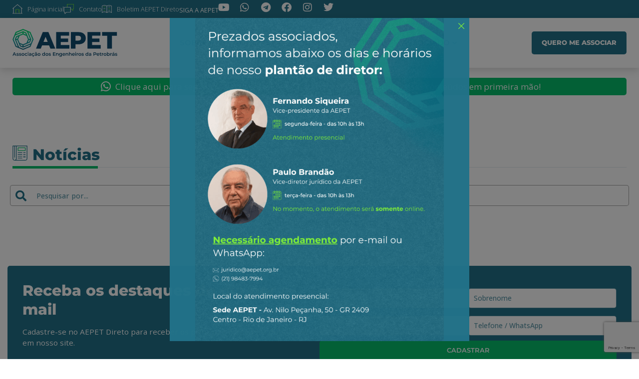

--- FILE ---
content_type: text/html; charset=UTF-8
request_url: https://aepet.org.br/tags-de-artigos/fernando-siqueira/
body_size: 30387
content:
<!DOCTYPE html>
<html dir="ltr" lang="pt-BR" prefix="og: https://ogp.me/ns#">
<head><meta charset="UTF-8">
	<meta name="viewport" content="width=device-width, initial-scale=1">
	<link rel="profile" href="https://gmpg.org/xfn/11"><title>fernando siqueira - AEPET - Associação dos Engenheiros da Petrobrás</title>

		<!-- All in One SEO 4.9.2 - aioseo.com -->
	<meta name="robots" content="max-image-preview:large" />
	<link rel="canonical" href="https://aepet.org.br/tags-de-artigos/fernando-siqueira/" />
	<meta name="generator" content="All in One SEO (AIOSEO) 4.9.2" />
		<script type="application/ld+json" class="aioseo-schema">
			{"@context":"https:\/\/schema.org","@graph":[{"@type":"BreadcrumbList","@id":"https:\/\/aepet.org.br\/tags-de-artigos\/fernando-siqueira\/#breadcrumblist","itemListElement":[{"@type":"ListItem","@id":"https:\/\/aepet.org.br#listItem","position":1,"name":"In\u00edcio","item":"https:\/\/aepet.org.br","nextItem":{"@type":"ListItem","@id":"https:\/\/aepet.org.br\/tags-de-artigos\/fernando-siqueira\/#listItem","name":"fernando siqueira"}},{"@type":"ListItem","@id":"https:\/\/aepet.org.br\/tags-de-artigos\/fernando-siqueira\/#listItem","position":2,"name":"fernando siqueira","previousItem":{"@type":"ListItem","@id":"https:\/\/aepet.org.br#listItem","name":"In\u00edcio"}}]},{"@type":"CollectionPage","@id":"https:\/\/aepet.org.br\/tags-de-artigos\/fernando-siqueira\/#collectionpage","url":"https:\/\/aepet.org.br\/tags-de-artigos\/fernando-siqueira\/","name":"fernando siqueira - AEPET - Associa\u00e7\u00e3o dos Engenheiros da Petrobr\u00e1s","inLanguage":"pt-BR","isPartOf":{"@id":"https:\/\/aepet.org.br\/#website"},"breadcrumb":{"@id":"https:\/\/aepet.org.br\/tags-de-artigos\/fernando-siqueira\/#breadcrumblist"}},{"@type":"Organization","@id":"https:\/\/aepet.org.br\/#organization","name":"AEPET - Associa\u00e7\u00e3o dos Engenheiros da Petrobr\u00e1s","description":"Atuamos na defesa da Soberania Nacional, da Petrobras e seu corpo t\u00e9cnico. \u00daltimas Not\u00edcias e An\u00e1lises sobre Petrobras, petr\u00f3leo e energia","url":"https:\/\/aepet.org.br\/","telephone":"+552122773750","logo":{"@type":"ImageObject","url":"https:\/\/aepet.org.br\/wp-content\/uploads\/2023\/01\/logotipo_aepet.svg","@id":"https:\/\/aepet.org.br\/tags-de-artigos\/fernando-siqueira\/#organizationLogo","width":230,"height":62},"image":{"@id":"https:\/\/aepet.org.br\/tags-de-artigos\/fernando-siqueira\/#organizationLogo"},"sameAs":["https:\/\/twitter.com\/AEPETNacional","https:\/\/www.instagram.com\/aepet_nacional","https:\/\/www.youtube.com\/@AEPETNacional","https:\/\/www.linkedin.com\/company\/aepetnacional"]},{"@type":"WebSite","@id":"https:\/\/aepet.org.br\/#website","url":"https:\/\/aepet.org.br\/","name":"AEPET - Associa\u00e7\u00e3o dos Engenheiros da Petrobr\u00e1s","alternateName":"AEPET","description":"Atuamos na defesa da Soberania Nacional, da Petrobras e seu corpo t\u00e9cnico. \u00daltimas Not\u00edcias e An\u00e1lises sobre Petrobras, petr\u00f3leo e energia","inLanguage":"pt-BR","publisher":{"@id":"https:\/\/aepet.org.br\/#organization"}}]}
		</script>
		<!-- All in One SEO -->


<link rel="preconnect" href="https://fonts.googleapis.com">
<link rel="preconnect" href="https://fonts.gstatic.com" crossorigin>
<link href="https://fonts.googleapis.com/css2?family=Montserrat:wght@300;400;500;600;700&family=Open+Sans:wght@300;400;500;600;700;800&display=swap" rel="stylesheet">

<!-- Google Tag Manager -->
<script>
(function(w, d, s, l, i) {
    w[l] = w[l] || [];
    w[l].push({
        'gtm.start': new Date().getTime(),
        event: 'gtm.js'
    });
    var f = d.getElementsByTagName(s)[0],
        j = d.createElement(s),
        dl = l != 'dataLayer' ? '&l=' + l : '';
    j.async = true;
    j.src =
        'https://www.googletagmanager.com/gtm.js?id=' + i + dl;
    f.parentNode.insertBefore(j, f);
})(window, document, 'script', 'dataLayer', 'GTM-N6LHPQN');
</script>
<!-- End Google Tag Manager -->


<script type='application/javascript'  id='pys-version-script'>console.log('PixelYourSite Free version 11.1.5.2');</script>
<link rel='dns-prefetch' href='//static.addtoany.com' />
<link rel="alternate" type="application/rss+xml" title="Feed para AEPET - Associação dos Engenheiros da Petrobrás &raquo;" href="https://aepet.org.br/feed/" />
<link rel="alternate" type="application/rss+xml" title="Feed de comentários para AEPET - Associação dos Engenheiros da Petrobrás &raquo;" href="https://aepet.org.br/comments/feed/" />
<link rel="alternate" type="application/rss+xml" title="Feed para AEPET - Associação dos Engenheiros da Petrobrás &raquo; fernando siqueira Tags de Artigos" href="https://aepet.org.br/tags-de-artigos/fernando-siqueira/feed/" />
<style id='wp-img-auto-sizes-contain-inline-css'>
img:is([sizes=auto i],[sizes^="auto," i]){contain-intrinsic-size:3000px 1500px}
/*# sourceURL=wp-img-auto-sizes-contain-inline-css */
</style>
<link rel='stylesheet' id='premium-addons-css' href='https://aepet.org.br/wp-content/plugins/premium-addons-for-elementor/assets/frontend/min-css/premium-addons.min.css?ver=4.11.63' media='all' />
<style id='wp-emoji-styles-inline-css'>

	img.wp-smiley, img.emoji {
		display: inline !important;
		border: none !important;
		box-shadow: none !important;
		height: 1em !important;
		width: 1em !important;
		margin: 0 0.07em !important;
		vertical-align: -0.1em !important;
		background: none !important;
		padding: 0 !important;
	}
/*# sourceURL=wp-emoji-styles-inline-css */
</style>
<link rel='stylesheet' id='aioseo/css/src/vue/standalone/blocks/table-of-contents/global.scss-css' href='https://aepet.org.br/wp-content/plugins/all-in-one-seo-pack/dist/Lite/assets/css/table-of-contents/global.e90f6d47.css?ver=4.9.2' media='all' />
<link rel='stylesheet' id='cf7_add_password_field_style-css' href='https://aepet.org.br/wp-content/plugins/cf7-add-password-field/css/all.css?ver=6.9' media='all' />
<link rel='stylesheet' id='contact-form-7-css' href='https://aepet.org.br/wp-content/plugins/contact-form-7/includes/css/styles.css?ver=6.1.4' media='all' />
<link rel='stylesheet' id='hello-elementor-css' href='https://aepet.org.br/wp-content/themes/hello-elementor/assets/css/reset.css?ver=3.4.5' media='all' />
<link rel='stylesheet' id='hello-elementor-theme-style-css' href='https://aepet.org.br/wp-content/themes/hello-elementor/assets/css/theme.css?ver=3.4.5' media='all' />
<link rel='stylesheet' id='hello-elementor-header-footer-css' href='https://aepet.org.br/wp-content/themes/hello-elementor/assets/css/header-footer.css?ver=3.4.5' media='all' />
<link rel='stylesheet' id='jet-popup-frontend-css' href='https://aepet.org.br/wp-content/plugins/jet-popup/assets/css/jet-popup-frontend.css?ver=2.0.20.3' media='all' />
<link rel='stylesheet' id='elementor-icons-css' href='https://aepet.org.br/wp-content/plugins/elementor/assets/lib/eicons/css/elementor-icons.min.css?ver=5.45.0' media='all' />
<link rel='stylesheet' id='elementor-frontend-css' href='https://aepet.org.br/wp-content/uploads/elementor/css/custom-frontend.min.css?ver=1767782204' media='all' />
<link rel='stylesheet' id='elementor-post-5-css' href='https://aepet.org.br/wp-content/uploads/elementor/css/post-5.css?ver=1767782201' media='all' />
<link rel='stylesheet' id='jet-blog-css' href='https://aepet.org.br/wp-content/plugins/jet-blog/assets/css/jet-blog.css?ver=2.4.8' media='all' />
<link rel='stylesheet' id='jet-tricks-frontend-css' href='https://aepet.org.br/wp-content/plugins/jet-tricks/assets/css/jet-tricks-frontend.css?ver=1.5.9' media='all' />
<link rel='stylesheet' id='jet-engine-frontend-css' href='https://aepet.org.br/wp-content/plugins/jet-engine/assets/css/frontend.css?ver=3.8.2.1' media='all' />
<link rel='stylesheet' id='elementor-post-20660-css' href='https://aepet.org.br/wp-content/uploads/elementor/css/post-20660.css?ver=1767782204' media='all' />
<link rel='stylesheet' id='elementor-post-12487-css' href='https://aepet.org.br/wp-content/uploads/elementor/css/post-12487.css?ver=1767782351' media='all' />
<link rel='stylesheet' id='elementor-post-12494-css' href='https://aepet.org.br/wp-content/uploads/elementor/css/post-12494.css?ver=1767782351' media='all' />
<link rel='stylesheet' id='elementor-post-12446-css' href='https://aepet.org.br/wp-content/uploads/elementor/css/post-12446.css?ver=1767782204' media='all' />
<link rel='stylesheet' id='elementor-post-12614-css' href='https://aepet.org.br/wp-content/uploads/elementor/css/post-12614.css?ver=1767782351' media='all' />
<link rel='stylesheet' id='elementor-post-12610-css' href='https://aepet.org.br/wp-content/uploads/elementor/css/post-12610.css?ver=1767782204' media='all' />
<link rel='stylesheet' id='jet-theme-core-frontend-styles-css' href='https://aepet.org.br/wp-content/plugins/jet-theme-core/assets/css/frontend.css?ver=2.3.1.1' media='all' />
<link rel='stylesheet' id='uacf7-frontend-style-css' href='https://aepet.org.br/wp-content/plugins/ultimate-addons-for-contact-form-7/assets/css/uacf7-frontend.css?ver=6.9' media='all' />
<link rel='stylesheet' id='uacf7-form-style-css' href='https://aepet.org.br/wp-content/plugins/ultimate-addons-for-contact-form-7/assets/css/form-style.css?ver=6.9' media='all' />
<link rel='stylesheet' id='uacf7-multistep-style-css' href='https://aepet.org.br/wp-content/plugins/ultimate-addons-for-contact-form-7/addons/multistep/assets/css/multistep.css?ver=6.9' media='all' />
<link rel='stylesheet' id='addtoany-css' href='https://aepet.org.br/wp-content/plugins/add-to-any/addtoany.min.css?ver=1.16' media='all' />
<link rel='stylesheet' id='hello-elementor-child-style-css' href='https://aepet.org.br/wp-content/themes/hello-theme-child-master/style.css?ver=1.0.0' media='all' />
<link rel='stylesheet' id='elementor-gf-local-montserrat-css' href='https://aepet.org.br/wp-content/uploads/elementor/google-fonts/css/montserrat.css?ver=1743362835' media='all' />
<link rel='stylesheet' id='elementor-icons-shared-0-css' href='https://aepet.org.br/wp-content/plugins/elementor/assets/lib/font-awesome/css/fontawesome.min.css?ver=5.15.3' media='all' />
<link rel='stylesheet' id='elementor-icons-fa-brands-css' href='https://aepet.org.br/wp-content/plugins/elementor/assets/lib/font-awesome/css/brands.min.css?ver=5.15.3' media='all' />
<link rel='stylesheet' id='elementor-icons-fa-solid-css' href='https://aepet.org.br/wp-content/plugins/elementor/assets/lib/font-awesome/css/solid.min.css?ver=5.15.3' media='all' />
<script id="addtoany-core-js-before">
window.a2a_config=window.a2a_config||{};a2a_config.callbacks=[];a2a_config.overlays=[];a2a_config.templates={};a2a_localize = {
	Share: "Share",
	Save: "Save",
	Subscribe: "Subscribe",
	Email: "Email",
	Bookmark: "Bookmark",
	ShowAll: "Show all",
	ShowLess: "Show less",
	FindServices: "Find service(s)",
	FindAnyServiceToAddTo: "Instantly find any service to add to",
	PoweredBy: "Powered by",
	ShareViaEmail: "Share via email",
	SubscribeViaEmail: "Subscribe via email",
	BookmarkInYourBrowser: "Bookmark in your browser",
	BookmarkInstructions: "Press Ctrl+D or \u2318+D to bookmark this page",
	AddToYourFavorites: "Add to your favorites",
	SendFromWebOrProgram: "Send from any email address or email program",
	EmailProgram: "Email program",
	More: "More&#8230;",
	ThanksForSharing: "Thanks for sharing!",
	ThanksForFollowing: "Thanks for following!"
};

a2a_config.icon_color="#eeeeee,#07be6c";

//# sourceURL=addtoany-core-js-before
</script>
<script defer src="https://static.addtoany.com/menu/page.js" id="addtoany-core-js"></script>
<script id="jquery-core-js-extra">
var pysFacebookRest = {"restApiUrl":"https://aepet.org.br/wp-json/pys-facebook/v1/event","debug":""};
//# sourceURL=jquery-core-js-extra
</script>
<script src="https://aepet.org.br/wp-includes/js/jquery/jquery.min.js?ver=3.7.1" id="jquery-core-js"></script>
<script src="https://aepet.org.br/wp-includes/js/jquery/jquery-migrate.min.js?ver=3.4.1" id="jquery-migrate-js"></script>
<script defer src="https://aepet.org.br/wp-content/plugins/add-to-any/addtoany.min.js?ver=1.1" id="addtoany-jquery-js"></script>
<script src="https://aepet.org.br/wp-content/plugins/pixelyoursite/dist/scripts/jquery.bind-first-0.2.3.min.js?ver=0.2.3" id="jquery-bind-first-js"></script>
<script src="https://aepet.org.br/wp-content/plugins/pixelyoursite/dist/scripts/js.cookie-2.1.3.min.js?ver=2.1.3" id="js-cookie-pys-js"></script>
<script src="https://aepet.org.br/wp-content/plugins/pixelyoursite/dist/scripts/tld.min.js?ver=2.3.1" id="js-tld-js"></script>
<script id="pys-js-extra">
var pysOptions = {"staticEvents":{"facebook":{"init_event":[{"delay":0,"type":"static","ajaxFire":false,"name":"PageView","pixelIds":["886077859068959"],"eventID":"17c05fd4-8a2f-4030-a671-da33d77b4fb9","params":{"page_title":"fernando siqueira","post_type":"tags-de-artigos","post_id":357,"plugin":"PixelYourSite","user_role":"guest","event_url":"aepet.org.br/tags-de-artigos/fernando-siqueira/"},"e_id":"init_event","ids":[],"hasTimeWindow":false,"timeWindow":0,"woo_order":"","edd_order":""}]}},"dynamicEvents":{"automatic_event_form":{"facebook":{"delay":0,"type":"dyn","name":"Form","pixelIds":["886077859068959"],"eventID":"a64efe57-52d3-487d-a20e-2ea3ea5f9443","params":{"page_title":"fernando siqueira","post_type":"tags-de-artigos","post_id":357,"plugin":"PixelYourSite","user_role":"guest","event_url":"aepet.org.br/tags-de-artigos/fernando-siqueira/"},"e_id":"automatic_event_form","ids":[],"hasTimeWindow":false,"timeWindow":0,"woo_order":"","edd_order":""}},"automatic_event_download":{"facebook":{"delay":0,"type":"dyn","name":"Download","extensions":["","doc","exe","js","pdf","ppt","tgz","zip","xls"],"pixelIds":["886077859068959"],"eventID":"c7f8e1e9-f04c-4976-8169-88f82ba917a9","params":{"page_title":"fernando siqueira","post_type":"tags-de-artigos","post_id":357,"plugin":"PixelYourSite","user_role":"guest","event_url":"aepet.org.br/tags-de-artigos/fernando-siqueira/"},"e_id":"automatic_event_download","ids":[],"hasTimeWindow":false,"timeWindow":0,"woo_order":"","edd_order":""}},"automatic_event_comment":{"facebook":{"delay":0,"type":"dyn","name":"Comment","pixelIds":["886077859068959"],"eventID":"c64c14ee-0482-4b47-94f2-a0aa3a342142","params":{"page_title":"fernando siqueira","post_type":"tags-de-artigos","post_id":357,"plugin":"PixelYourSite","user_role":"guest","event_url":"aepet.org.br/tags-de-artigos/fernando-siqueira/"},"e_id":"automatic_event_comment","ids":[],"hasTimeWindow":false,"timeWindow":0,"woo_order":"","edd_order":""}},"automatic_event_scroll":{"facebook":{"delay":0,"type":"dyn","name":"PageScroll","scroll_percent":30,"pixelIds":["886077859068959"],"eventID":"bb0b11fe-3d87-4bbf-968b-683be9582331","params":{"page_title":"fernando siqueira","post_type":"tags-de-artigos","post_id":357,"plugin":"PixelYourSite","user_role":"guest","event_url":"aepet.org.br/tags-de-artigos/fernando-siqueira/"},"e_id":"automatic_event_scroll","ids":[],"hasTimeWindow":false,"timeWindow":0,"woo_order":"","edd_order":""}},"automatic_event_time_on_page":{"facebook":{"delay":0,"type":"dyn","name":"TimeOnPage","time_on_page":30,"pixelIds":["886077859068959"],"eventID":"9c8800bf-cdaf-451c-b6ba-07c34af0529d","params":{"page_title":"fernando siqueira","post_type":"tags-de-artigos","post_id":357,"plugin":"PixelYourSite","user_role":"guest","event_url":"aepet.org.br/tags-de-artigos/fernando-siqueira/"},"e_id":"automatic_event_time_on_page","ids":[],"hasTimeWindow":false,"timeWindow":0,"woo_order":"","edd_order":""}}},"triggerEvents":[],"triggerEventTypes":[],"facebook":{"pixelIds":["886077859068959"],"advancedMatching":{"external_id":"bdbbfcaeeebabacecadecbfdafcf"},"advancedMatchingEnabled":true,"removeMetadata":false,"wooVariableAsSimple":false,"serverApiEnabled":true,"wooCRSendFromServer":false,"send_external_id":null,"enabled_medical":false,"do_not_track_medical_param":["event_url","post_title","page_title","landing_page","content_name","categories","category_name","tags"],"meta_ldu":false},"debug":"","siteUrl":"https://aepet.org.br","ajaxUrl":"https://aepet.org.br/wp-admin/admin-ajax.php","ajax_event":"18868fa8d5","enable_remove_download_url_param":"1","cookie_duration":"7","last_visit_duration":"60","enable_success_send_form":"","ajaxForServerEvent":"1","ajaxForServerStaticEvent":"1","useSendBeacon":"1","send_external_id":"1","external_id_expire":"180","track_cookie_for_subdomains":"1","google_consent_mode":"1","gdpr":{"ajax_enabled":false,"all_disabled_by_api":false,"facebook_disabled_by_api":false,"analytics_disabled_by_api":false,"google_ads_disabled_by_api":false,"pinterest_disabled_by_api":false,"bing_disabled_by_api":false,"reddit_disabled_by_api":false,"externalID_disabled_by_api":false,"facebook_prior_consent_enabled":true,"analytics_prior_consent_enabled":true,"google_ads_prior_consent_enabled":null,"pinterest_prior_consent_enabled":true,"bing_prior_consent_enabled":true,"cookiebot_integration_enabled":false,"cookiebot_facebook_consent_category":"marketing","cookiebot_analytics_consent_category":"statistics","cookiebot_tiktok_consent_category":"marketing","cookiebot_google_ads_consent_category":"marketing","cookiebot_pinterest_consent_category":"marketing","cookiebot_bing_consent_category":"marketing","consent_magic_integration_enabled":false,"real_cookie_banner_integration_enabled":false,"cookie_notice_integration_enabled":false,"cookie_law_info_integration_enabled":false,"analytics_storage":{"enabled":true,"value":"granted","filter":false},"ad_storage":{"enabled":true,"value":"granted","filter":false},"ad_user_data":{"enabled":true,"value":"granted","filter":false},"ad_personalization":{"enabled":true,"value":"granted","filter":false}},"cookie":{"disabled_all_cookie":false,"disabled_start_session_cookie":false,"disabled_advanced_form_data_cookie":false,"disabled_landing_page_cookie":false,"disabled_first_visit_cookie":false,"disabled_trafficsource_cookie":false,"disabled_utmTerms_cookie":false,"disabled_utmId_cookie":false},"tracking_analytics":{"TrafficSource":"direct","TrafficLanding":"undefined","TrafficUtms":[],"TrafficUtmsId":[]},"GATags":{"ga_datalayer_type":"default","ga_datalayer_name":"dataLayerPYS"},"woo":{"enabled":false},"edd":{"enabled":false},"cache_bypass":"1769560209"};
//# sourceURL=pys-js-extra
</script>
<script src="https://aepet.org.br/wp-content/plugins/pixelyoursite/dist/scripts/public.js?ver=11.1.5.2" id="pys-js"></script>
<link rel="https://api.w.org/" href="https://aepet.org.br/wp-json/" /><link rel="alternate" title="JSON" type="application/json" href="https://aepet.org.br/wp-json/wp/v2/tags-de-artigos/357" /><link rel="EditURI" type="application/rsd+xml" title="RSD" href="https://aepet.org.br/xmlrpc.php?rsd" />
<meta name="generator" content="WordPress 6.9" />
			<style>
				.e-con.e-parent:nth-of-type(n+4):not(.e-lazyloaded):not(.e-no-lazyload),
				.e-con.e-parent:nth-of-type(n+4):not(.e-lazyloaded):not(.e-no-lazyload) * {
					background-image: none !important;
				}
				@media screen and (max-height: 1024px) {
					.e-con.e-parent:nth-of-type(n+3):not(.e-lazyloaded):not(.e-no-lazyload),
					.e-con.e-parent:nth-of-type(n+3):not(.e-lazyloaded):not(.e-no-lazyload) * {
						background-image: none !important;
					}
				}
				@media screen and (max-height: 640px) {
					.e-con.e-parent:nth-of-type(n+2):not(.e-lazyloaded):not(.e-no-lazyload),
					.e-con.e-parent:nth-of-type(n+2):not(.e-lazyloaded):not(.e-no-lazyload) * {
						background-image: none !important;
					}
				}
			</style>
			<link rel="icon" href="https://aepet.org.br/wp-content/uploads/2023/06/favicon-150x150.png" sizes="32x32" />
<link rel="icon" href="https://aepet.org.br/wp-content/uploads/2023/06/favicon-262x262.png" sizes="192x192" />
<link rel="apple-touch-icon" href="https://aepet.org.br/wp-content/uploads/2023/06/favicon-262x262.png" />
<meta name="msapplication-TileImage" content="https://aepet.org.br/wp-content/uploads/2023/06/favicon-300x300.png" />
</head>
<body class="archive tax-tags-de-artigos term-fernando-siqueira term-357 wp-embed-responsive wp-theme-hello-elementor wp-child-theme-hello-theme-child-master jet-theme-core jet-theme-core--has-template jet-theme-core--has-header jet-theme-core--has-body jet-theme-core--has-footer hello-elementor-default jet-engine-optimized-dom elementor-default elementor-kit-5">
<!-- Google Tag Manager (noscript) -->
<noscript><iframe src="https://www.googletagmanager.com/ns.html?id=GTM-N6LHPQN" height="0" width="0" style="display:none;visibility:hidden"></iframe></noscript>
<!-- End Google Tag Manager (noscript) -->


<div id="jet-theme-core-document" class="jet-theme-core-document jet-theme-core-document--elementor-content-type"><div class="jet-theme-core-document__inner"><header id="jet-theme-core-header" class="jet-theme-core-location jet-theme-core-location--header-location"><div class="jet-theme-core-location__inner">		<div data-elementor-type="jet_header" data-elementor-id="20660" class="elementor elementor-20660">
				<div class="elementor-element elementor-element-9be0a08 elementor-hidden-mobile elementor-hidden-mobile_extra e-flex e-con-boxed e-con e-parent" data-id="9be0a08" data-element_type="container" data-settings="{&quot;background_background&quot;:&quot;classic&quot;,&quot;jet_parallax_layout_list&quot;:[]}">
					<div class="e-con-inner">
		<div class="elementor-element elementor-element-19d1fb4 e-con-full e-flex e-con e-child" data-id="19d1fb4" data-element_type="container" data-settings="{&quot;jet_parallax_layout_list&quot;:[]}">
				<div class="elementor-element elementor-element-bda1227 elementor-icon-list--layout-inline elementor-list-item-link-full_width elementor-widget elementor-widget-icon-list" data-id="bda1227" data-element_type="widget" data-widget_type="icon-list.default">
				<div class="elementor-widget-container">
							<ul class="elementor-icon-list-items elementor-inline-items">
							<li class="elementor-icon-list-item elementor-inline-item">
											<a href="https://aepet.org.br/">

												<span class="elementor-icon-list-icon">
							<svg xmlns="http://www.w3.org/2000/svg" width="20" height="20" viewBox="0 0 20 20" fill="none"><g clip-path="url(#clip0_403_216)"><path d="M13.2442 10.3813H6.75586C6.51855 10.3813 6.32617 10.5737 6.32617 10.811V18.9215H7.18555V11.2407H12.8145V13.6255H11.6221C11.3848 13.6255 11.1925 13.8179 11.1925 14.0552C11.1925 14.2925 11.3848 14.4849 11.6221 14.4849H12.8145V18.9215H13.6739V10.811C13.6739 10.5737 13.4815 10.3813 13.2442 10.3813Z" fill="#7FF136"></path><path d="M19.5703 18.4919H18.3779V8.74174L19.2925 9.51682C19.3733 9.58521 19.472 9.61869 19.5701 9.61869C19.692 9.61869 19.8132 9.56709 19.8981 9.46682C20.0516 9.28576 20.0292 9.01463 19.8481 8.86123L10.2778 0.750762C10.1175 0.61498 9.88251 0.61498 9.7222 0.750762L0.151884 8.86123C-0.0291704 9.01463 -0.0515142 9.2858 0.101884 9.46682C0.255322 9.64783 0.526455 9.67021 0.70747 9.51682L1.62208 8.74174V18.4919H0.429697C0.192392 18.4919 9.26918e-06 18.6842 9.26918e-06 18.9215C9.26918e-06 19.1588 0.192392 19.3512 0.429697 19.3512H19.5703C19.8076 19.3512 20 19.1588 20 18.9215C20 18.6842 19.8076 18.4919 19.5703 18.4919ZM2.48149 8.01346L10 1.64182L17.5186 8.01346V18.4919H2.48149V8.01346Z" fill="white"></path></g><defs><clipPath id="clip0_403_216"><rect width="20" height="20" fill="white"></rect></clipPath></defs></svg>						</span>
										<span class="elementor-icon-list-text">Página inicial</span>
											</a>
									</li>
								<li class="elementor-icon-list-item elementor-inline-item">
											<a href="/fale-com-a-aepet">

												<span class="elementor-icon-list-icon">
							<svg xmlns="http://www.w3.org/2000/svg" width="20" height="20" viewBox="0 0 20 20" fill="none"><g clip-path="url(#clip0_403_233)"><path d="M18.1106 13.5117C17.9988 13.5117 17.8889 13.468 17.8067 13.3858L14.6884 10.2675H13.2443V9.40812H14.8663C14.9803 9.40812 15.0896 9.4534 15.1702 9.53399L17.6808 12.0446V9.83781C17.6808 9.60051 17.8732 9.40812 18.1105 9.40812H19.1407V0.859375H7.18555V6.59363H6.32617V0.429688C6.32617 0.192383 6.51855 0 6.75586 0H19.5704C19.8077 0 20 0.192383 20 0.429688V9.83781C20 10.0751 19.8077 10.2675 19.5704 10.2675H18.5402V13.082C18.5402 13.2558 18.4355 13.4125 18.275 13.479C18.2218 13.501 18.1659 13.5116 18.1106 13.5117Z" fill="#7FF136"></path><path d="M6.75684 11.9317C6.51953 11.9317 6.32715 11.7393 6.32715 11.502C6.32715 11.2647 6.51953 11.0715 6.75684 11.0715C6.99414 11.0715 7.18652 11.2632 7.18652 11.5005V11.502C7.18652 11.7393 6.99414 11.9317 6.75684 11.9317Z" fill="#7FF136"></path><path d="M10.001 11.9317C9.76367 11.9317 9.57129 11.7393 9.57129 11.502C9.57129 11.2647 9.76367 11.0715 10.001 11.0715C10.2383 11.0715 10.4307 11.2632 10.4307 11.5005V11.502C10.4307 11.7393 10.2383 11.9317 10.001 11.9317Z" fill="#7FF136"></path><path d="M3.5127 11.9317C3.27539 11.9317 3.08301 11.7393 3.08301 11.502C3.08301 11.2647 3.27539 11.0715 3.5127 11.0715C3.75 11.0715 3.94238 11.2632 3.94238 11.5005V11.502C3.94238 11.7393 3.75 11.9317 3.5127 11.9317Z" fill="#7FF136"></path><path d="M1.88945 20.0001C1.8341 20.0001 1.77828 19.9894 1.72512 19.9674C1.56457 19.9009 1.45988 19.7442 1.45988 19.5704V16.7559H0.429688C0.192383 16.7559 0 16.5635 0 16.3262V6.59375C0 6.35645 0.192383 6.16406 0.429688 6.16406H13.2442C13.4815 6.16406 13.6739 6.35645 13.6739 6.59375V16.3263C13.6739 16.5636 13.4815 16.7559 13.2442 16.7559H5.31176L2.19344 19.8743C2.11121 19.9564 2.00133 20.0001 1.88945 20.0001ZM0.859375 15.8966H1.88957C2.12688 15.8966 2.31926 16.0889 2.31926 16.3263V18.5331L4.82988 16.0224C4.91047 15.9419 5.01977 15.8966 5.13371 15.8966H12.8145V7.02344H0.859375V15.8966Z" fill="white"></path></g><defs><clipPath id="clip0_403_233"><rect width="20" height="20" fill="white"></rect></clipPath></defs></svg>						</span>
										<span class="elementor-icon-list-text">Contato</span>
											</a>
									</li>
								<li class="elementor-icon-list-item elementor-inline-item">
											<a href="#" class="boletim-ad-popup">

												<span class="elementor-icon-list-icon">
							<svg xmlns="http://www.w3.org/2000/svg" width="20" height="20" viewBox="0 0 20 20" fill="none"><path d="M19.8897 4.03533C19.8248 3.9633 18.2627 2.27104 14.8662 2.27104C12.252 2.271 10.6336 3.27197 10 3.75998C9.36641 3.27197 7.74801 2.271 5.13375 2.271C1.73723 2.271 0.175156 3.9633 0.110312 4.03533C0.0392969 4.11424 0 4.21662 0 4.32279V17.2995C0 17.4774 0.109648 17.6369 0.275742 17.7007C0.441836 17.7644 0.630039 17.7192 0.749063 17.5869C0.762383 17.5721 2.11582 16.1071 5.13371 16.1071C8.14078 16.1071 9.68215 17.5896 9.69613 17.6033C9.86297 17.7702 10.1344 17.7701 10.3026 17.6046C10.3178 17.5896 11.8591 16.1071 14.8662 16.1071C17.8563 16.1071 19.2387 17.5738 19.2509 17.5869C19.334 17.6793 19.4508 17.7292 19.5704 17.7292C19.622 17.7292 19.6741 17.7199 19.7242 17.7007C19.8903 17.6369 20 17.4774 20 17.2995V4.32279C20 4.21662 19.9607 4.11424 19.8897 4.03533V4.03533ZM0.859375 16.4045V4.50596C1.24266 4.16682 2.62016 3.13037 5.13375 3.13037C7.65605 3.13037 9.14684 4.17322 9.57031 4.51764V16.4376C8.76168 15.9255 7.28527 15.2477 5.13375 15.2477C3.0352 15.2477 1.63687 15.8937 0.859375 16.4045V16.4045ZM19.1406 16.4045C18.3631 15.8938 16.9648 15.2477 14.8662 15.2477C12.7147 15.2477 11.2383 15.9256 10.4297 16.4376V4.51775C10.8548 4.17201 12.3454 3.13037 14.8662 3.13037C17.3798 3.13037 18.7573 4.16682 19.1406 4.50596V16.4045Z" fill="white"></path><path d="M16.4883 12.8628H13.2441C13.0068 12.8628 12.8145 12.6704 12.8145 12.4331C12.8145 12.1958 13.0068 12.0034 13.2441 12.0034H16.4883C16.7256 12.0034 16.918 12.1958 16.918 12.4331C16.918 12.6704 16.7256 12.8628 16.4883 12.8628Z" fill="white"></path><path d="M16.4883 9.61865H13.2441C13.0068 9.61865 12.8145 9.42627 12.8145 9.18896C12.8145 8.95166 13.0068 8.75928 13.2441 8.75928H16.4883C16.7256 8.75928 16.918 8.95166 16.918 9.18896C16.918 9.42627 16.7256 9.61865 16.4883 9.61865Z" fill="#7FF136"></path><path d="M16.4883 6.37451H13.2441C13.0068 6.37451 12.8145 6.18213 12.8145 5.94482C12.8145 5.70752 13.0068 5.51514 13.2441 5.51514H16.4883C16.7256 5.51514 16.918 5.70752 16.918 5.94482C16.918 6.18213 16.7256 6.37451 16.4883 6.37451Z" fill="white"></path><path d="M6.7559 6.37451H3.51172C3.27441 6.37451 3.08203 6.18213 3.08203 5.94482C3.08203 5.70752 3.27441 5.51514 3.51172 5.51514H6.7559C6.9932 5.51514 7.18559 5.70752 7.18559 5.94482C7.18559 6.18213 6.9932 6.37451 6.7559 6.37451Z" fill="#7FF136"></path><path d="M6.7559 9.61865H3.51172C3.27441 9.61865 3.08203 9.42627 3.08203 9.18896C3.08203 8.95166 3.27441 8.75928 3.51172 8.75928H6.7559C6.9932 8.75928 7.18559 8.95166 7.18559 9.18896C7.18559 9.42627 6.9932 9.61865 6.7559 9.61865Z" fill="white"></path><path d="M6.7559 12.8628H3.51172C3.27441 12.8628 3.08203 12.6704 3.08203 12.4331C3.08203 12.1958 3.27441 12.0034 3.51172 12.0034H6.7559C6.9932 12.0034 7.18559 12.1958 7.18559 12.4331C7.18559 12.6704 6.9932 12.8628 6.7559 12.8628Z" fill="#7FF136"></path></svg>						</span>
										<span class="elementor-icon-list-text">Boletim AEPET Direto</span>
											</a>
									</li>
						</ul>
						</div>
				</div>
		<div class="elementor-element elementor-element-5dc86ff e-con-full e-flex e-con e-child" data-id="5dc86ff" data-element_type="container" data-settings="{&quot;jet_parallax_layout_list&quot;:[]}">
				<div class="elementor-element elementor-element-04fe87c elementor-hidden-tablet elementor-widget elementor-widget-heading" data-id="04fe87c" data-element_type="widget" data-widget_type="heading.default">
				<div class="elementor-widget-container">
					<span class="elementor-heading-title elementor-size-default">Siga a AEPET</span>				</div>
				</div>
				<div class="elementor-element elementor-element-29e522e elementor-shape-rounded elementor-grid-0 e-grid-align-center elementor-widget elementor-widget-social-icons" data-id="29e522e" data-element_type="widget" data-widget_type="social-icons.default">
				<div class="elementor-widget-container">
							<div class="elementor-social-icons-wrapper elementor-grid" role="list">
							<span class="elementor-grid-item" role="listitem">
					<a class="elementor-icon elementor-social-icon elementor-social-icon-youtube elementor-repeater-item-d6c06c0" href="http://www.youtube.com/channel/UC5GANXVHmwwDaoQzby4MLFQ?sub_confirmation=1" target="_blank" rel="nofollow">
						<span class="elementor-screen-only">Youtube</span>
						<i aria-hidden="true" class="fab fa-youtube"></i>					</a>
				</span>
							<span class="elementor-grid-item" role="listitem">
					<a class="elementor-icon elementor-social-icon elementor-social-icon-whatsapp elementor-repeater-item-55d9ada" href="https://whatsapp.com/channel/0029Vb4RI09Id7nWFKOZR81I" target="_blank">
						<span class="elementor-screen-only">Whatsapp</span>
						<i aria-hidden="true" class="fab fa-whatsapp"></i>					</a>
				</span>
							<span class="elementor-grid-item" role="listitem">
					<a class="elementor-icon elementor-social-icon elementor-social-icon-telegram elementor-repeater-item-111e9f0" href="https://t.me/aepet" target="_blank" rel="nofollow">
						<span class="elementor-screen-only">Telegram</span>
						<i aria-hidden="true" class="fab fa-telegram"></i>					</a>
				</span>
							<span class="elementor-grid-item" role="listitem">
					<a class="elementor-icon elementor-social-icon elementor-social-icon-facebook elementor-repeater-item-98b414a" href="https://m.facebook.com/AEPETNacional/" target="_blank" rel="nofollow">
						<span class="elementor-screen-only">Facebook</span>
						<i aria-hidden="true" class="fab fa-facebook"></i>					</a>
				</span>
							<span class="elementor-grid-item" role="listitem">
					<a class="elementor-icon elementor-social-icon elementor-social-icon-instagram elementor-repeater-item-ca209d1" href="https://www.instagram.com/aepet_nacional/" target="_blank" rel="nofollow">
						<span class="elementor-screen-only">Instagram</span>
						<i aria-hidden="true" class="fab fa-instagram"></i>					</a>
				</span>
							<span class="elementor-grid-item" role="listitem">
					<a class="elementor-icon elementor-social-icon elementor-social-icon-twitter elementor-repeater-item-490a5cc" href="https://twitter.com/AEPETNacional" target="_blank" rel="nofollow">
						<span class="elementor-screen-only">Twitter</span>
						<i aria-hidden="true" class="fab fa-twitter"></i>					</a>
				</span>
					</div>
						</div>
				</div>
				</div>
				</div>
					</div>
				</div>
		<div class="elementor-element elementor-element-83136d2 e-flex e-con-boxed e-con e-parent" data-id="83136d2" data-element_type="container" data-settings="{&quot;background_background&quot;:&quot;classic&quot;,&quot;jet_parallax_layout_list&quot;:[]}">
					<div class="e-con-inner">
		<div class="elementor-element elementor-element-7757cc4 e-flex e-con-boxed e-con e-child" data-id="7757cc4" data-element_type="container" data-settings="{&quot;jet_parallax_layout_list&quot;:[]}">
					<div class="e-con-inner">
				<div class="elementor-element elementor-element-f3c5e20 logo-header elementor-widget elementor-widget-image" data-id="f3c5e20" data-element_type="widget" data-widget_type="image.default">
				<div class="elementor-widget-container">
																<a href="https://aepet.org.br/">
							<img src="https://aepet.org.br/wp-content/uploads/2023/01/logotipo_aepet.svg" title="logotipo_aepet" alt="logotipo_aepet" loading="lazy" />								</a>
															</div>
				</div>
				<div class="elementor-element elementor-element-a7794c4 premium-nav-slide-down elementor-hidden-tablet elementor-hidden-mobile_extra elementor-hidden-mobile premium-nav-sticky-yes premium-nav-hor premium-ham-dropdown elementor-widget elementor-widget-premium-nav-menu" data-id="a7794c4" data-element_type="widget" data-settings="{&quot;pa_sticky_disabled_on&quot;:[],&quot;pa_sticky_switcher&quot;:&quot;yes&quot;,&quot;pa_sticky_target&quot;:&quot;header-sticky&quot;,&quot;submenu_icon&quot;:{&quot;value&quot;:&quot;fas fa-angle-down&quot;,&quot;library&quot;:&quot;fa-solid&quot;},&quot;submenu_item_icon&quot;:{&quot;value&quot;:&quot;&quot;,&quot;library&quot;:&quot;&quot;}}" data-widget_type="premium-nav-menu.default">
				<div class="elementor-widget-container">
								<div data-settings="{&quot;breakpoint&quot;:0,&quot;mobileLayout&quot;:&quot;dropdown&quot;,&quot;mainLayout&quot;:&quot;hor&quot;,&quot;stretchDropdown&quot;:false,&quot;hoverEffect&quot;:&quot;&quot;,&quot;submenuEvent&quot;:&quot;hover&quot;,&quot;submenuTrigger&quot;:&quot;item&quot;,&quot;closeAfterClick&quot;:false,&quot;renderMobileMenu&quot;:true,&quot;stickyOptions&quot;:{&quot;targetId&quot;:&quot;header-sticky&quot;,&quot;onScroll&quot;:false,&quot;disableOn&quot;:[]}}" class="premium-nav-widget-container premium-nav-pointer-none" style="visibility:hidden; opacity:0;">
				<div class="premium-ver-inner-container">
									<div class="premium-hamburger-toggle premium-mobile-menu-icon" role="button" aria-label="Toggle Menu">
						<span class="premium-toggle-text">
							<i aria-hidden="true" class="fas fa-bars"></i>Menu						</span>
						<span class="premium-toggle-close">
							<i aria-hidden="true" class="fas fa-times"></i>Fechar						</span>
					</div>
												<div class="premium-nav-menu-container premium-nav-default">
								<ul id="menu-menu-principal" class="premium-nav-menu premium-main-nav-menu"><li id="premium-nav-menu-item-1382" class="menu-item menu-item-type-custom menu-item-object-custom menu-item-has-children premium-nav-menu-item"><a class="premium-menu-link premium-menu-link-parent premium-lq__none">Sobre<i class="fas fa-angle-down premium-dropdown-icon"></i></a>
<ul class="premium-sub-menu premium-lq__none">
	<li id="premium-nav-menu-item-16347" class="menu-item menu-item-type-post_type menu-item-object-page premium-nav-menu-item premium-sub-menu-item"><a href="https://aepet.org.br/sobre-a-aepet/" class="premium-menu-link premium-sub-menu-link">Sobre a AEPET</a></li>
	<li id="premium-nav-menu-item-17067" class="menu-item menu-item-type-post_type menu-item-object-page premium-nav-menu-item premium-sub-menu-item"><a href="https://aepet.org.br/estatuto/" class="premium-menu-link premium-sub-menu-link">Estatuto</a></li>
	<li id="premium-nav-menu-item-14032" class="menu-item menu-item-type-post_type menu-item-object-page premium-nav-menu-item premium-sub-menu-item"><a href="https://aepet.org.br/notas-da-aepet/" class="premium-menu-link premium-sub-menu-link">Notas</a></li>
	<li id="premium-nav-menu-item-14031" class="menu-item menu-item-type-post_type menu-item-object-page premium-nav-menu-item premium-sub-menu-item"><a href="https://aepet.org.br/cartas-da-aepet/" class="premium-menu-link premium-sub-menu-link">Cartas</a></li>
	<li id="premium-nav-menu-item-14033" class="menu-item menu-item-type-post_type menu-item-object-page premium-nav-menu-item premium-sub-menu-item"><a href="https://aepet.org.br/votos-da-aepet/" class="premium-menu-link premium-sub-menu-link">Votos</a></li>
	<li id="premium-nav-menu-item-20830" class="menu-item menu-item-type-custom menu-item-object-custom premium-nav-menu-item premium-sub-menu-item"><a target="_blank" rel="noopener" href="https://bibliotecadigital.aepet.org.br/" class="premium-menu-link premium-sub-menu-link">Biblioteca Digital</a></li>
</ul>
</li>
<li id="premium-nav-menu-item-17408" class="menu-item menu-item-type-post_type menu-item-object-page premium-nav-menu-item"><a href="https://aepet.org.br/noticias/" class="premium-menu-link premium-menu-link-parent premium-lq__none">Notícias</a></li>
<li id="premium-nav-menu-item-11470" class="menu-item menu-item-type-post_type menu-item-object-page menu-item-has-children premium-nav-menu-item"><a href="https://aepet.org.br/artigos/" class="premium-menu-link premium-menu-link-parent premium-lq__none">Artigos<i class="fas fa-angle-down premium-dropdown-icon"></i></a>
<ul class="premium-sub-menu premium-lq__none">
	<li id="premium-nav-menu-item-21814" class="menu-item menu-item-type-post_type menu-item-object-page premium-nav-menu-item premium-sub-menu-item"><a href="https://aepet.org.br/artigos/" class="premium-menu-link premium-sub-menu-link">Últimas Publicações</a></li>
	<li id="premium-nav-menu-item-19079" class="menu-item menu-item-type-post_type menu-item-object-page premium-nav-menu-item premium-sub-menu-item"><a href="https://aepet.org.br/autores/" class="premium-menu-link premium-sub-menu-link">Autores</a></li>
</ul>
</li>
<li id="premium-nav-menu-item-13721" class="menu-item menu-item-type-post_type menu-item-object-page premium-nav-menu-item"><a href="https://aepet.org.br/aepet-tv/" class="premium-menu-link premium-menu-link-parent premium-lq__none">AEPET TV</a></li>
<li id="premium-nav-menu-item-1386" class="menu-item menu-item-type-custom menu-item-object-custom menu-item-has-children premium-nav-menu-item"><a class="premium-menu-link premium-menu-link-parent premium-lq__none">Associado<i class="fas fa-angle-down premium-dropdown-icon"></i></a>
<ul class="premium-sub-menu premium-lq__none">
	<li id="premium-nav-menu-item-14366" class="menu-item menu-item-type-post_type menu-item-object-page premium-nav-menu-item premium-sub-menu-item"><a href="https://aepet.org.br/acoes-juridicas/" class="premium-menu-link premium-sub-menu-link">Ações Jurídicas</a></li>
	<li id="premium-nav-menu-item-14417" class="menu-item menu-item-type-post_type menu-item-object-page premium-nav-menu-item premium-sub-menu-item"><a href="https://aepet.org.br/beneficios/" class="premium-menu-link premium-sub-menu-link">Benefícios</a></li>
	<li id="premium-nav-menu-item-14832" class="menu-item menu-item-type-post_type menu-item-object-page premium-nav-menu-item premium-sub-menu-item"><a href="https://aepet.org.br/atualizacao-cadastral/" class="premium-menu-link premium-sub-menu-link">Atualização Cadastral</a></li>
</ul>
</li>
</ul>							</div>
												<div class="premium-mobile-menu-container">
																<ul id="menu-menu-principal-1" class="premium-mobile-menu premium-main-mobile-menu premium-main-nav-menu"><li id="premium-nav-menu-item-13821" class="menu-item menu-item-type-custom menu-item-object-custom menu-item-has-children premium-nav-menu-item"><a class="premium-menu-link premium-menu-link-parent premium-lq__none">Sobre<i class="fas fa-angle-down premium-dropdown-icon"></i></a>
<ul class="premium-sub-menu premium-lq__none">
	<li id="premium-nav-menu-item-163472" class="menu-item menu-item-type-post_type menu-item-object-page premium-nav-menu-item premium-sub-menu-item"><a href="https://aepet.org.br/sobre-a-aepet/" class="premium-menu-link premium-sub-menu-link">Sobre a AEPET</a></li>
	<li id="premium-nav-menu-item-170673" class="menu-item menu-item-type-post_type menu-item-object-page premium-nav-menu-item premium-sub-menu-item"><a href="https://aepet.org.br/estatuto/" class="premium-menu-link premium-sub-menu-link">Estatuto</a></li>
	<li id="premium-nav-menu-item-140324" class="menu-item menu-item-type-post_type menu-item-object-page premium-nav-menu-item premium-sub-menu-item"><a href="https://aepet.org.br/notas-da-aepet/" class="premium-menu-link premium-sub-menu-link">Notas</a></li>
	<li id="premium-nav-menu-item-140315" class="menu-item menu-item-type-post_type menu-item-object-page premium-nav-menu-item premium-sub-menu-item"><a href="https://aepet.org.br/cartas-da-aepet/" class="premium-menu-link premium-sub-menu-link">Cartas</a></li>
	<li id="premium-nav-menu-item-140336" class="menu-item menu-item-type-post_type menu-item-object-page premium-nav-menu-item premium-sub-menu-item"><a href="https://aepet.org.br/votos-da-aepet/" class="premium-menu-link premium-sub-menu-link">Votos</a></li>
	<li id="premium-nav-menu-item-208307" class="menu-item menu-item-type-custom menu-item-object-custom premium-nav-menu-item premium-sub-menu-item"><a target="_blank" rel="noopener" href="https://bibliotecadigital.aepet.org.br/" class="premium-menu-link premium-sub-menu-link">Biblioteca Digital</a></li>
</ul>
</li>
<li id="premium-nav-menu-item-174088" class="menu-item menu-item-type-post_type menu-item-object-page premium-nav-menu-item"><a href="https://aepet.org.br/noticias/" class="premium-menu-link premium-menu-link-parent premium-lq__none">Notícias</a></li>
<li id="premium-nav-menu-item-114709" class="menu-item menu-item-type-post_type menu-item-object-page menu-item-has-children premium-nav-menu-item"><a href="https://aepet.org.br/artigos/" class="premium-menu-link premium-menu-link-parent premium-lq__none">Artigos<i class="fas fa-angle-down premium-dropdown-icon"></i></a>
<ul class="premium-sub-menu premium-lq__none">
	<li id="premium-nav-menu-item-2181410" class="menu-item menu-item-type-post_type menu-item-object-page premium-nav-menu-item premium-sub-menu-item"><a href="https://aepet.org.br/artigos/" class="premium-menu-link premium-sub-menu-link">Últimas Publicações</a></li>
	<li id="premium-nav-menu-item-1907911" class="menu-item menu-item-type-post_type menu-item-object-page premium-nav-menu-item premium-sub-menu-item"><a href="https://aepet.org.br/autores/" class="premium-menu-link premium-sub-menu-link">Autores</a></li>
</ul>
</li>
<li id="premium-nav-menu-item-1372112" class="menu-item menu-item-type-post_type menu-item-object-page premium-nav-menu-item"><a href="https://aepet.org.br/aepet-tv/" class="premium-menu-link premium-menu-link-parent premium-lq__none">AEPET TV</a></li>
<li id="premium-nav-menu-item-138613" class="menu-item menu-item-type-custom menu-item-object-custom menu-item-has-children premium-nav-menu-item"><a class="premium-menu-link premium-menu-link-parent premium-lq__none">Associado<i class="fas fa-angle-down premium-dropdown-icon"></i></a>
<ul class="premium-sub-menu premium-lq__none">
	<li id="premium-nav-menu-item-1436614" class="menu-item menu-item-type-post_type menu-item-object-page premium-nav-menu-item premium-sub-menu-item"><a href="https://aepet.org.br/acoes-juridicas/" class="premium-menu-link premium-sub-menu-link">Ações Jurídicas</a></li>
	<li id="premium-nav-menu-item-1441715" class="menu-item menu-item-type-post_type menu-item-object-page premium-nav-menu-item premium-sub-menu-item"><a href="https://aepet.org.br/beneficios/" class="premium-menu-link premium-sub-menu-link">Benefícios</a></li>
	<li id="premium-nav-menu-item-1483216" class="menu-item menu-item-type-post_type menu-item-object-page premium-nav-menu-item premium-sub-menu-item"><a href="https://aepet.org.br/atualizacao-cadastral/" class="premium-menu-link premium-sub-menu-link">Atualização Cadastral</a></li>
</ul>
</li>
</ul>															</div>
									</div>
			</div>
						</div>
				</div>
				<div class="elementor-element elementor-element-f0937b4 elementor-align-right elementor-laptop-align-right elementor-widget-tablet__width-auto elementor-hidden-mobile elementor-tablet-align-right elementor-widget__width-initial elementor-widget elementor-widget-button" data-id="f0937b4" data-element_type="widget" data-widget_type="button.default">
				<div class="elementor-widget-container">
									<div class="elementor-button-wrapper">
					<a class="elementor-button elementor-button-link elementor-size-sm" href="https://aepet.org.br/quero-me-associar/" target="_blank" rel="nofollow">
						<span class="elementor-button-content-wrapper">
									<span class="elementor-button-text">Quero me associar</span>
					</span>
					</a>
				</div>
								</div>
				</div>
				<div class="elementor-element elementor-element-d38edd0 elementor-hidden-widescreen elementor-hidden-desktop elementor-hidden-laptop elementor-hidden-tablet_extra elementor-hidden-tablet elementor-hidden-mobile_extra elementor-hidden-mobile elementor-view-default elementor-widget elementor-widget-icon" data-id="d38edd0" data-element_type="widget" data-widget_type="icon.default">
				<div class="elementor-widget-container">
							<div class="elementor-icon-wrapper">
			<a class="elementor-icon" href="#">
			<i aria-hidden="true" class="fas fa-search"></i>			</a>
		</div>
						</div>
				</div>
				<div class="elementor-element elementor-element-07be6c4 elementor-widget-tablet_extra__width-auto elementor-widget-tablet__width-initial menu-mobile elementor-hidden-widescreen elementor-hidden-desktop elementor-hidden-laptop elementor-hidden-tablet_extra elementor-widget elementor-widget-ucaddon_fullscreen_navigation_menu" data-id="07be6c4" data-element_type="widget" data-widget_type="ucaddon_fullscreen_navigation_menu.default">
				<div class="elementor-widget-container">
					
<!-- start Fullscreen Menu -->
		<link id='font-awesome-css' href='https://aepet.org.br/wp-content/plugins/unlimited-elements-for-elementor/assets_libraries/font-awesome6/fontawesome-all.min.css' type='text/css' rel='stylesheet' >
		<link id='font-awesome-4-shim-css' href='https://aepet.org.br/wp-content/plugins/unlimited-elements-for-elementor/assets_libraries/font-awesome6/fontawesome-v4-shims.min.css' type='text/css' rel='stylesheet' >

<style>/* widget: Fullscreen Menu */

body.menu-opened{
overflow: hidden;
}
#uc_fullscreen_navigation_menu_elementor_07be6c4 * {
  box-sizing: border-box;
}
#uc_fullscreen_navigation_menu_elementor_07be6c4 a,
#uc_fullscreen_navigation_menu_elementor_07be6c4 a:visited,
#uc_fullscreen_navigation_menu_elementor_07be6c4 a:hover,
#uc_fullscreen_navigation_menu_elementor_07be6c4 a:active {
  text-decoration: none;
}

#uc_fullscreen_navigation_menu_elementor_07be6c4 .ue_hamburger_custom_open svg
{
  height:1em;
  width:1em;
}

#uc_fullscreen_navigation_menu_elementor_07be6c4 .ue_hamburger_custom_close svg
{
  height:1em;
  width:1em;
}


#uc_fullscreen_navigation_menu_elementor_07be6c4
{
  position:relative;
  z-index:10000000;
}

#uc_fullscreen_navigation_menu_elementor_07be6c4 .checkbox-toggle {
  position: absolute;
  z-index: 100000000;
  cursor: pointer;
  width: 25px;
  height: 25px;
  opacity: 0;
  top:0px;
}

#uc_fullscreen_navigation_menu_elementor_07be6c4 .checkbox-toggle:checked + .ue_hamburger > div:after {
  opacity: 0;
}
#uc_fullscreen_navigation_menu_elementor_07be6c4 .checkbox-toggle:checked ~ .ue_menu {
  pointer-events: auto;
}
#uc_fullscreen_navigation_menu_elementor_07be6c4 .checkbox-toggle:checked ~ .ue_menu > div.ue_inner_menu {
      visibility: visible;
  -webkit-transition-duration: 0.75s;
          transition-duration: 0.75s;
}
#uc_fullscreen_navigation_menu_elementor_07be6c4 .checkbox-toggle:checked ~ .ue_menu > div.ue_inner_menu > div > div {
  opacity: 1;
  transition: opacity 0.4s ease 0.4s;
}

/* start open transition animations */
#uc_fullscreen_navigation_menu_elementor_07be6c4 .ue_menu .ue_inner_menu {
transform: scale(0);
}
#uc_fullscreen_navigation_menu_elementor_07be6c4 .checkbox-toggle:checked ~ .ue_menu > div.ue_inner_menu {
  -webkit-transform: scale(1);
          transform: scale(1);
  -webkit-transition-duration: 0.75s;
          transition-duration: 0.75s;
}
	

	

	

	

	

	

	

	

	
/* end open transition animations */

#uc_fullscreen_navigation_menu_elementor_07be6c4 .ue_hamburger {
  top: 0;
  cursor: pointer;
  transition: 0.4s;
  backface-visibility: hidden;
  display: flex;
  align-items: center;
  justify-content: center;
  position:absolute;
  z-index:99999999;
}

#uc_fullscreen_navigation_menu_elementor_07be6c4 .checkbox-toggle:checked + .ue_hamburger > div {
          transform: rotate(135deg);
}
#uc_fullscreen_navigation_menu_elementor_07be6c4 .checkbox-toggle:checked + .ue_hamburger > div:before,
#uc_fullscreen_navigation_menu_elementor_07be6c4 .checkbox-toggle:checked + .ue_hamburger > div:after {
  top: 0;
  -webkit-transform: rotate(90deg);
          transform: rotate(90deg);
}
#uc_fullscreen_navigation_menu_elementor_07be6c4 .checkbox-toggle:checked:hover + .ue_hamburger > div {
          transform: rotate(225deg);
}
#uc_fullscreen_navigation_menu_elementor_07be6c4 .ue_hamburger > div {
  position: relative;
  -webkit-box-flex: 0;
          flex: none;
  width: 100%;
  height: 2px;
  transition: all 0.4s ease;
  display: flex;
          align-items: center;
          justify-content: center;
  background-color:#227188;
}

#uc_fullscreen_navigation_menu_elementor_07be6c4 .checkbox-toggle:checked + .ue_hamburger > div {
          color:#227188;
          background-color:#FFFFFF;
}

#uc_fullscreen_navigation_menu_elementor_07be6c4 input:hover + .ue_hamburger > div
{
  background-color:#227188;
}

#uc_fullscreen_navigation_menu_elementor_07be6c4 .ue_hamburger > div:before,
#uc_fullscreen_navigation_menu_elementor_07be6c4 .ue_hamburger > div:after {
  content: '';
  position: absolute;
  z-index: 1;
  top: -10px;
  left: 0;
  width: 100%;
  height: 2px;
  background: inherit;
}
	
#uc_fullscreen_navigation_menu_elementor_07be6c4 .ue_hamburger > div:after {
  top: 10px;
}



#uc_fullscreen_navigation_menu_elementor_07be6c4 .ue_menu {
  position: fixed;
  top: 0;
  left: 0;
  width: 100%;
  pointer-events: none;
  visibility: hidden;       
  backface-visibility: hidden;
  outline: none;
  display: flex;
  align-items: center;
  justify-content: center;
}

#uc_fullscreen_navigation_menu_elementor_07be6c4 .ue_menu .ue_inner_menu {
  color: #fff;
  transition: all 0.4s ease;
  height: 100vh;
  overflow-y: auto;
  overflow-x: hidden;
  display: flex;
}
#uc_fullscreen_navigation_menu_elementor_07be6c4 .ue_inner_menu-box{
    margin-top: auto;
  	
  margin-bottom: auto;
  width: 100vw;
  flex: none;
  backface-visibility: hidden;
  display: flex;
  flex-direction: column;
  align-items: center;
}
#uc_fullscreen_navigation_menu_elementor_07be6c4 .ue_menu > div > div > div {
  max-width: 90vw;
  width: 100%;
  opacity: 0;
  -webkit-transition: opacity 0.4s ease;
  transition: opacity 0.4s ease;
  overflow-y: auto;
  flex: none;
  display: flex;
  align-items: center;
  justify-content: center;
}
#uc_fullscreen_navigation_menu_elementor_07be6c4 ul {
  list-style: none;
  margin: 0;
  display: block;
  padding:0px;
}
#uc_fullscreen_navigation_menu_elementor_07be6c4 .ue_menu  div  div  ul li {
  padding: 0;
  display: block;
}
#uc_fullscreen_navigation_menu_elementor_07be6c4 .ue_menu  div  div  ul  li a {
  position: relative;
  display: inline-flex;
  align-items: center;
  cursor: pointer;
  transition: color 0.4s ease;
}

#uc_fullscreen_navigation_menu_elementor_07be6c4 .ue_menu  div  div  ul  li  a:hover {
}




	
#uc_fullscreen_navigation_menu_elementor_07be6c4 .ue_menu  div  div  ul  li a:hover:after {
  width: 100%;
}
#uc_fullscreen_navigation_menu_elementor_07be6c4 .ue_menu  div  div  ul  li  a:after {
  content: '';
  position: absolute;
  z-index: 1;
  bottom: -0.15em;
  left: 0;
  width: 0;
  height: 2px;
  transition: width 0.4s ease;
}

	



.ue_menu_wrapper
{
  position:relative;
}




#uc_fullscreen_navigation_menu_elementor_07be6c4 .ue_menu-social-icons a
{
  display:inline-block;
  line-height:1em;
}

#uc_fullscreen_navigation_menu_elementor_07be6c4 .ue_menu-social-icons a svg
{
  height:1em;
  width:1em;
}

#uc_fullscreen_navigation_menu_elementor_07be6c4 .sub-menu
{
transition: 0.5s;
overflow: hidden;
height: auto;
}

#uc_fullscreen_navigation_menu_elementor_07be6c4 .collapsed i::before,
#uc_fullscreen_navigation_menu_elementor_07be6c4 .expanded i::before{
    font-weight: 900;
  	font-size: 15px;
    line-height:1em;
  	display: inline-block;
    vertical-align: middle;
}
#uc_fullscreen_navigation_menu_elementor_07be6c4 .uc-menu-item-pointer{
  	position: absolute;
           right: -15px;
  	   transform: translate(15px,0);
    }

#uc_fullscreen_navigation_menu_elementor_07be6c4 .uc-menu-item-pointer svg{
	width: 15px;
  	height: 15px;
}


</style>

<div class="outer-menu" id="uc_fullscreen_navigation_menu_elementor_07be6c4">
  
  <div class="ue_menu_wrapper">
    
    <input class="checkbox-toggle" type="checkbox" />
    
    <div class="ue_hamburger">
      <div>

          	

      </div>
    </div>
  
    <div class="ue_menu">

      <div class="ue_inner_menu" data-closeothers="yes" data-clickable='false' data-icon-position="end" data-icon-source="" data-expand>

                	<div class="ue_inner_menu_expand_icon" style="display: none"><i class='fas fa-plus'></i></div>
        	<div class="ue_inner_menu_collapse_icon" style="display: none"><i class='fas fa-minus'></i></div>
        	
        
        <div class="ue_inner_menu-box">

          <div></div>

                    <div class="menu-title"><h5>Menu</h5></div>

          <div>
            <ul id="menu-menu-mobile" class="uc-list-menu"><li id="menu-item-21813" class="menu-item menu-item-type-post_type menu-item-object-page menu-item-home menu-item-21813"><a href="https://aepet.org.br/">Home</a></li>
<li id="menu-item-14372" class="menu-item menu-item-type-custom menu-item-object-custom menu-item-has-children menu-item-14372"><a>Sobre</a>
<ul class="sub-menu">
	<li id="menu-item-17069" class="menu-item menu-item-type-post_type menu-item-object-page menu-item-17069"><a href="https://aepet.org.br/sobre-a-aepet/">Sobre a AEPET</a></li>
	<li id="menu-item-17244" class="menu-item menu-item-type-post_type menu-item-object-page menu-item-17244"><a href="https://aepet.org.br/estatuto/">Estatuto</a></li>
	<li id="menu-item-14370" class="menu-item menu-item-type-post_type menu-item-object-page menu-item-14370"><a href="https://aepet.org.br/notas-da-aepet/">Notas da AEPET</a></li>
	<li id="menu-item-14369" class="menu-item menu-item-type-post_type menu-item-object-page menu-item-14369"><a href="https://aepet.org.br/cartas-da-aepet/">Cartas da AEPET</a></li>
	<li id="menu-item-14371" class="menu-item menu-item-type-post_type menu-item-object-page menu-item-14371"><a href="https://aepet.org.br/votos-da-aepet/">Votos da AEPET</a></li>
	<li id="menu-item-20831" class="menu-item menu-item-type-custom menu-item-object-custom menu-item-20831"><a target="_blank" href="https://bibliotecadigital.aepet.org.br/">Biblioteca Digital</a></li>
</ul>
</li>
<li id="menu-item-17407" class="menu-item menu-item-type-post_type menu-item-object-page menu-item-17407"><a href="https://aepet.org.br/noticias/">Notícias</a></li>
<li id="menu-item-21393" class="menu-item menu-item-type-custom menu-item-object-custom menu-item-has-children menu-item-21393"><a>Artigos</a>
<ul class="sub-menu">
	<li id="menu-item-12388" class="menu-item menu-item-type-post_type menu-item-object-page menu-item-12388"><a href="https://aepet.org.br/artigos/">Últimas Publicações</a></li>
	<li id="menu-item-19042" class="menu-item menu-item-type-post_type menu-item-object-page menu-item-19042"><a href="https://aepet.org.br/autores/">Autores</a></li>
</ul>
</li>
<li id="menu-item-14368" class="menu-item menu-item-type-post_type menu-item-object-page menu-item-14368"><a href="https://aepet.org.br/aepet-tv/">AEPET TV</a></li>
<li id="menu-item-12400" class="menu-item menu-item-type-custom menu-item-object-custom menu-item-has-children menu-item-12400"><a>Associado</a>
<ul class="sub-menu">
	<li id="menu-item-14367" class="menu-item menu-item-type-post_type menu-item-object-page menu-item-14367"><a href="https://aepet.org.br/acoes-juridicas/">Ações Jurídicas</a></li>
	<li id="menu-item-14416" class="menu-item menu-item-type-post_type menu-item-object-page menu-item-14416"><a href="https://aepet.org.br/beneficios/">Benefícios</a></li>
	<li id="menu-item-14833" class="menu-item menu-item-type-post_type menu-item-object-page menu-item-14833"><a href="https://aepet.org.br/atualizacao-cadastral/">Atualização Cadastral</a></li>
</ul>
</li>
<li id="menu-item-18176" class="menu-item menu-item-type-custom menu-item-object-custom menu-item-home menu-item-18176"><a href="https://aepet.org.br/#boletim">Boletim AEPET Direto</a></li>
<li id="menu-item-17450" class="menu-item menu-item-type-post_type menu-item-object-page menu-item-17450"><a href="https://aepet.org.br/fale-com-a-aepet/">Fale com a AEPET</a></li>
</ul>
          </div>

          <div class="cta-associar-mobile"><a href="https://aepet.org.br/quero-me-associar/">Quero me associar</a></div>
          
                    <div style="text-align:center;margin:30px 0 0">Siga a AEPET nas redes sociais:</div>
              <div class="ue_menu-social-icons">
                
                      <a class="" href="https://www.youtube.com/AEPETNacional"  target='_blank' rel='nofollow'>
	<i class='fab fa-youtube'></i>
</a>
<a class="" href="https://t.me/aepet" >
	<i class='fab fa-telegram'></i>
</a>
<a class="" href="https://m.facebook.com/AEPETNacional/"  target='_blank' rel='nofollow'>
	<i class='fab fa-facebook'></i>
</a>
<a class="" href="https://www.instagram.com/aepet_nacional/"  target='_blank' rel='nofollow'>
	<i class='fab fa-instagram'></i>
</a>
<a class="" href="https://twitter.com/AEPETNacional"  target='_blank' rel='nofollow'>
	<i class='fab fa-twitter'></i>
</a>

                </div> 
          	

          <div></div>

        </div>

      </div>
    </div>
  
  </div>
</div>
<!-- end Fullscreen Menu -->				</div>
				</div>
					</div>
				</div>
					</div>
				</div>
		<div class="elementor-element elementor-element-d91ce91 e-flex e-con-boxed e-con e-parent" data-id="d91ce91" data-element_type="container" data-settings="{&quot;jet_parallax_layout_list&quot;:[]}">
					<div class="e-con-inner">
		<div class="elementor-element elementor-element-d9e8860 e-con-full e-flex e-con e-child" data-id="d9e8860" data-element_type="container" data-settings="{&quot;jet_parallax_layout_list&quot;:[]}">
				<div class="elementor-element elementor-element-7f2a1be elementor-align-center elementor-mobile-align-start elementor-hidden-mobile_extra elementor-hidden-mobile elementor-icon-list--layout-traditional elementor-list-item-link-full_width elementor-widget elementor-widget-icon-list" data-id="7f2a1be" data-element_type="widget" data-widget_type="icon-list.default">
				<div class="elementor-widget-container">
							<ul class="elementor-icon-list-items">
							<li class="elementor-icon-list-item">
											<a href="https://whatsapp.com/channel/0029Vb4RI09Id7nWFKOZR81I" target="_blank" rel="nofollow">

												<span class="elementor-icon-list-icon">
							<i aria-hidden="true" class="fab fa-whatsapp"></i>						</span>
										<span class="elementor-icon-list-text">Clique aqui para seguir o novo canal da AEPET no WhatsApp e receber nossos conteúdos em primeira mão!</span>
											</a>
									</li>
						</ul>
						</div>
				</div>
				<div class="elementor-element elementor-element-1af886c elementor-align-center elementor-mobile-align-start elementor-hidden-widescreen elementor-hidden-desktop elementor-hidden-laptop elementor-hidden-tablet_extra elementor-hidden-tablet elementor-icon-list--layout-traditional elementor-list-item-link-full_width elementor-widget elementor-widget-icon-list" data-id="1af886c" data-element_type="widget" data-widget_type="icon-list.default">
				<div class="elementor-widget-container">
							<ul class="elementor-icon-list-items">
							<li class="elementor-icon-list-item">
											<a href="https://whatsapp.com/channel/0029Vb4RI09Id7nWFKOZR81I" target="_blank" rel="nofollow">

												<span class="elementor-icon-list-icon">
							<i aria-hidden="true" class="fab fa-whatsapp"></i>						</span>
										<span class="elementor-icon-list-text">Clique aqui para seguir o novo canal da AEPET no WhatsApp.</span>
											</a>
									</li>
						</ul>
						</div>
				</div>
				</div>
					</div>
				</div>
				</div>
		</div></header><main id="jet-theme-core-archive" class="jet-theme-core-location jet-theme-core-location--archive-location"><div class="jet-theme-core-location__inner">		<div data-elementor-type="jet_archive" data-elementor-id="12487" class="elementor elementor-12487">
				<div class="elementor-element elementor-element-1d1bc54b e-flex e-con-boxed e-con e-parent" data-id="1d1bc54b" data-element_type="container" data-settings="{&quot;jet_parallax_layout_list&quot;:[]}">
					<div class="e-con-inner">
		<div class="elementor-element elementor-element-379077e5 e-flex e-con-boxed e-con e-child" data-id="379077e5" data-element_type="container" data-settings="{&quot;jet_parallax_layout_list&quot;:[]}">
					<div class="e-con-inner">
		<div class="elementor-element elementor-element-20589a6d e-flex e-con-boxed e-con e-child" data-id="20589a6d" data-element_type="container" data-settings="{&quot;jet_parallax_layout_list&quot;:[]}">
					<div class="e-con-inner">
				<div class="elementor-element elementor-element-18fb786f elementor-widget__width-auto elementor-view-default elementor-widget elementor-widget-icon" data-id="18fb786f" data-element_type="widget" data-widget_type="icon.default">
				<div class="elementor-widget-container">
							<div class="elementor-icon-wrapper">
			<div class="elementor-icon">
			<svg xmlns="http://www.w3.org/2000/svg" width="35" height="35" viewBox="0 0 35 35" fill="none"><path d="M33.9473 0H8.93457H1.05273C0.676758 0 0.362305 0.307617 0.362305 0.69043V30.3721C0.362305 32.9219 2.44043 35 4.99023 35H30.0029C32.5527 35 34.6309 32.9219 34.6309 30.3721V0.69043C34.6377 0.307617 34.3232 0 33.9473 0ZM8.24414 30.3721C8.24414 32.1631 6.78809 33.6191 4.99707 33.6191C3.20605 33.6191 1.75 32.1631 1.75 30.3721V1.38086H4.30664V27.1729C4.30664 27.5557 4.61426 27.8633 4.99707 27.8633C5.37988 27.8633 5.6875 27.5557 5.6875 27.1729V1.38086H8.25098V30.3721H8.24414ZM33.2568 30.3721C33.2568 32.1631 31.8008 33.6191 30.0098 33.6191H8.28516C9.1123 32.7852 9.625 31.6367 9.625 30.3721V1.38086H33.2568V30.3721Z" fill="#227188"></path><path d="M29.9961 4.36133H12.8789C12.4961 4.36133 12.1885 4.66895 12.1885 5.05176V11.5938C12.1885 11.9766 12.4961 12.2842 12.8789 12.2842H29.9961C30.3789 12.2842 30.6865 11.9766 30.6865 11.5938V5.05176C30.6865 4.66895 30.3789 4.36133 29.9961 4.36133ZM29.3057 10.8965H13.5693V5.74219H29.3057V10.8965Z" fill="#07BE6C"></path><path d="M22.2646 15.5723H12.8789C12.4961 15.5723 12.1885 15.8799 12.1885 16.2627C12.1885 16.6455 12.4961 16.9531 12.8789 16.9531H22.2646C22.6475 16.9531 22.9551 16.6455 22.9551 16.2627C22.9551 15.8799 22.6475 15.5723 22.2646 15.5723Z" fill="#227188"></path><path d="M22.2646 19.8516H12.8789C12.4961 19.8516 12.1885 20.1592 12.1885 20.542C12.1885 20.9248 12.4961 21.2324 12.8789 21.2324H22.2646C22.6475 21.2324 22.9551 20.9248 22.9551 20.542C22.9551 20.1592 22.6475 19.8516 22.2646 19.8516Z" fill="#227188"></path><path d="M22.2646 24.1309H12.8789C12.4961 24.1309 12.1885 24.4385 12.1885 24.8213C12.1885 25.2041 12.4961 25.5117 12.8789 25.5117H22.2646C22.6475 25.5117 22.9551 25.2041 22.9551 24.8213C22.9551 24.4385 22.6475 24.1309 22.2646 24.1309Z" fill="#227188"></path><path d="M22.2646 28.4033H12.8789C12.4961 28.4033 12.1885 28.7109 12.1885 29.0938C12.1885 29.4766 12.4961 29.7842 12.8789 29.7842H22.2646C22.6475 29.7842 22.9551 29.4766 22.9551 29.0938C22.9551 28.7109 22.6475 28.4033 22.2646 28.4033Z" fill="#227188"></path><path d="M29.9961 15.5723H25.7305C25.3477 15.5723 25.04 15.8799 25.04 16.2627C25.04 16.6455 25.3477 16.9531 25.7305 16.9531H29.9961C30.3789 16.9531 30.6865 16.6455 30.6865 16.2627C30.6865 15.8799 30.3789 15.5723 29.9961 15.5723Z" fill="#227188"></path><path d="M29.9961 19.8516H25.7305C25.3477 19.8516 25.04 20.1592 25.04 20.542C25.04 20.9248 25.3477 21.2324 25.7305 21.2324H29.9961C30.3789 21.2324 30.6865 20.9248 30.6865 20.542C30.6865 20.1592 30.3789 19.8516 29.9961 19.8516Z" fill="#227188"></path><path d="M29.9961 24.1309H25.7305C25.3477 24.1309 25.04 24.4385 25.04 24.8213C25.04 25.2041 25.3477 25.5117 25.7305 25.5117H29.9961C30.3789 25.5117 30.6865 25.2041 30.6865 24.8213C30.6865 24.4385 30.3789 24.1309 29.9961 24.1309Z" fill="#227188"></path><path d="M29.9961 26.4033H25.7305C25.3477 26.4033 25.04 26.7109 25.04 27.0938C25.04 27.4766 25.3477 27.7842 25.7305 27.7842H29.9961C30.3789 27.7842 30.6865 27.4766 30.6865 27.0938C30.6865 26.7109 30.3789 26.4033 29.9961 26.4033Z" fill="#227188"></path><path d="M4.99707 28.5537C4.1084 28.5537 4.1084 29.9346 4.99707 29.9346C5.87891 29.9346 5.88574 28.5537 4.99707 28.5537Z" fill="#07BE6C"></path></svg>			</div>
		</div>
						</div>
				</div>
				<div class="elementor-element elementor-element-31d3999f elementor-widget__width-auto margin-0 elementor-widget elementor-widget-heading" data-id="31d3999f" data-element_type="widget" data-widget_type="heading.default">
				<div class="elementor-widget-container">
					<h1 class="elementor-heading-title elementor-size-default">Notícias</h1>				</div>
				</div>
					</div>
				</div>
		<div class="elementor-element elementor-element-1a64f294 e-flex e-con-boxed e-con e-child" data-id="1a64f294" data-element_type="container" data-settings="{&quot;jet_parallax_layout_list&quot;:[]}">
					<div class="e-con-inner">
				<div class="elementor-element elementor-element-4c071d71 elementor-absolute elementor-widget__width-auto elementor-widget-divider--view-line elementor-widget elementor-widget-divider" data-id="4c071d71" data-element_type="widget" data-settings="{&quot;_position&quot;:&quot;absolute&quot;}" data-widget_type="divider.default">
				<div class="elementor-widget-container">
							<div class="elementor-divider">
			<span class="elementor-divider-separator">
						</span>
		</div>
						</div>
				</div>
					</div>
				</div>
					</div>
				</div>
					</div>
				</div>
		<div class="elementor-element elementor-element-5c730ba7 e-flex e-con-boxed e-con e-parent" data-id="5c730ba7" data-element_type="container" data-settings="{&quot;jet_parallax_layout_list&quot;:[]}">
					<div class="e-con-inner">
		<div class="elementor-element elementor-element-100e00e6 e-flex e-con-boxed e-con e-child" data-id="100e00e6" data-element_type="container" data-settings="{&quot;jet_parallax_layout_list&quot;:[]}">
					<div class="e-con-inner">
				<div class="elementor-element elementor-element-ca3e82d elementor-view-default elementor-widget elementor-widget-icon" data-id="ca3e82d" data-element_type="widget" data-widget_type="icon.default">
				<div class="elementor-widget-container">
							<div class="elementor-icon-wrapper">
			<div class="elementor-icon">
			<i aria-hidden="true" class="fas fa-search"></i>			</div>
		</div>
						</div>
				</div>
		<link rel='stylesheet' id='jet-smart-filters-css' href='https://aepet.org.br/wp-content/plugins/jet-smart-filters/assets/css/public.css?ver=3.7.3' media='all' />
<style id='jet-smart-filters-inline-css'>

				.jet-filter {
					--tabindex-color: #0085f2;
					--tabindex-shadow-color: rgba(0,133,242,0.4);
				}
			
/*# sourceURL=jet-smart-filters-inline-css */
</style>
		<div class="elementor-element elementor-element-136bdd8c elementor-widget__width-inherit busca elementor-widget elementor-widget-jet-smart-filters-search" data-id="136bdd8c" data-element_type="widget" data-widget_type="jet-smart-filters-search.default">
				<div class="elementor-widget-container">
					<div class="jet-smart-filters-search jet-filter"><div class="jet-search-filter button-icon-position-left" data-query-type="_s" data-query-var="query" data-smart-filter="search" data-filter-id="15217" data-apply-type="ajax-ontyping" data-content-provider="jet-engine" data-additional-providers="" data-query-id="default" data-active-label="" data-layout-options="{&quot;show_label&quot;:&quot;&quot;,&quot;display_options&quot;:[]}" data-query-var-suffix="search" data-min-letters-count="3">
	<div class="jet-search-filter__input-wrapper">
		<input
			class="jet-search-filter__input"
			type="search"
			autocomplete="off"
			name="query"
			value=""
			placeholder="Pesquisar por..."
			aria-label="Filtro Notícias"
					>
					<div class="jet-search-filter__input-clear">
				<svg width="22" height="28" viewBox="0 0 22 28" xmlns="http://www.w3.org/2000/svg">
	<path d="M20.281 20.656c0 0.391-0.156 0.781-0.438 1.062l-2.125 2.125c-0.281 0.281-0.672 0.438-1.062 0.438s-0.781-0.156-1.062-0.438l-4.594-4.594-4.594 4.594c-0.281 0.281-0.672 0.438-1.062 0.438s-0.781-0.156-1.062-0.438l-2.125-2.125c-0.281-0.281-0.438-0.672-0.438-1.062s0.156-0.781 0.438-1.062l4.594-4.594-4.594-4.594c-0.281-0.281-0.438-0.672-0.438-1.062s0.156-0.781 0.438-1.062l2.125-2.125c0.281-0.281 0.672-0.438 1.062-0.438s0.781 0.156 1.062 0.438l4.594 4.594 4.594-4.594c0.281-0.281 0.672-0.438 1.062-0.438s0.781 0.156 1.062 0.438l2.125 2.125c0.281 0.281 0.438 0.672 0.438 1.062s-0.156 0.781-0.438 1.062l-4.594 4.594 4.594 4.594c0.281 0.281 0.438 0.672 0.438 1.062z"></path>
</svg>
			</div>
			<div class="jet-search-filter__input-loading"></div>
			</div>
	</div>
</div>				</div>
				</div>
					</div>
				</div>
					</div>
				</div>
		<div class="elementor-element elementor-element-746ed714 e-flex e-con-boxed e-con e-parent" data-id="746ed714" data-element_type="container" data-settings="{&quot;jet_parallax_layout_list&quot;:[]}">
					<div class="e-con-inner">
				<div class="elementor-element elementor-element-7bc483e elementor-widget elementor-widget-jet-listing-grid" data-id="7bc483e" data-element_type="widget" data-settings="{&quot;columns&quot;:&quot;1&quot;}" data-widget_type="jet-listing-grid.default">
				<div class="elementor-widget-container">
					<div class="jet-listing-grid jet-listing"><div class="jet-listing-not-found jet-listing-grid__items" data-nav="{&quot;enabled&quot;:true,&quot;type&quot;:&quot;click&quot;,&quot;more_el&quot;:&quot;#leia-mais&quot;,&quot;query&quot;:{&quot;post_status&quot;:[&quot;publish&quot;],&quot;post_type&quot;:&quot;noticia&quot;,&quot;posts_per_page&quot;:&quot;6&quot;,&quot;paged&quot;:&quot;1&quot;,&quot;ignore_sticky_posts&quot;:&quot;1&quot;,&quot;meta_query&quot;:[{&quot;key&quot;:&quot;s&quot;,&quot;compare&quot;:&quot;EXISTS&quot;,&quot;type&quot;:&quot;CHAR&quot;}],&quot;suppress_filters&quot;:false,&quot;jet_smart_filters&quot;:&quot;jet-engine\/default&quot;,&quot;signature&quot;:&quot;aad330cc4d04ad61bdf51b1ef9716ef717661f4d8caf20ccda6f5c56be08074c&quot;},&quot;widget_settings&quot;:{&quot;lisitng_id&quot;:12494,&quot;posts_num&quot;:6,&quot;columns&quot;:1,&quot;columns_tablet&quot;:1,&quot;columns_mobile&quot;:1,&quot;column_min_width&quot;:240,&quot;column_min_width_tablet&quot;:240,&quot;column_min_width_mobile&quot;:240,&quot;inline_columns_css&quot;:false,&quot;is_archive_template&quot;:&quot;&quot;,&quot;post_status&quot;:[&quot;publish&quot;],&quot;use_random_posts_num&quot;:&quot;&quot;,&quot;max_posts_num&quot;:9,&quot;not_found_message&quot;:&quot;Nenhuma not\u00edcia encontrada.&quot;,&quot;is_masonry&quot;:false,&quot;equal_columns_height&quot;:&quot;&quot;,&quot;use_load_more&quot;:&quot;yes&quot;,&quot;load_more_id&quot;:&quot;#leia-mais&quot;,&quot;load_more_type&quot;:&quot;click&quot;,&quot;load_more_offset&quot;:{&quot;unit&quot;:&quot;px&quot;,&quot;size&quot;:0,&quot;sizes&quot;:[]},&quot;use_custom_post_types&quot;:&quot;&quot;,&quot;custom_post_types&quot;:[],&quot;hide_widget_if&quot;:&quot;&quot;,&quot;carousel_enabled&quot;:&quot;&quot;,&quot;slides_to_scroll&quot;:&quot;1&quot;,&quot;arrows&quot;:&quot;true&quot;,&quot;arrow_icon&quot;:&quot;fa fa-angle-left&quot;,&quot;dots&quot;:&quot;&quot;,&quot;autoplay&quot;:&quot;true&quot;,&quot;pause_on_hover&quot;:&quot;true&quot;,&quot;autoplay_speed&quot;:5000,&quot;infinite&quot;:&quot;true&quot;,&quot;center_mode&quot;:&quot;&quot;,&quot;effect&quot;:&quot;slide&quot;,&quot;speed&quot;:500,&quot;inject_alternative_items&quot;:&quot;&quot;,&quot;injection_items&quot;:[],&quot;scroll_slider_enabled&quot;:&quot;&quot;,&quot;scroll_slider_on&quot;:[&quot;desktop&quot;,&quot;tablet&quot;,&quot;mobile&quot;],&quot;custom_query&quot;:false,&quot;custom_query_id&quot;:&quot;&quot;,&quot;_element_id&quot;:&quot;&quot;,&quot;collapse_first_last_gap&quot;:false,&quot;list_tag_selection&quot;:&quot;&quot;,&quot;list_items_wrapper_tag&quot;:&quot;div&quot;,&quot;list_item_tag&quot;:&quot;div&quot;,&quot;empty_items_wrapper_tag&quot;:&quot;div&quot;}}" data-listing-source="posts" data-listing-id="12494" data-query-id="" data-queried-id="357|WP_Term">Nenhuma notícia encontrada.</div></div>				</div>
				</div>
				<div class="elementor-element elementor-element-43c71c7c elementor-align-center elementor-widget-tablet__width-auto elementor-widget elementor-widget-button" data-id="43c71c7c" data-element_type="widget" data-widget_type="button.default">
				<div class="elementor-widget-container">
									<div class="elementor-button-wrapper">
					<a class="elementor-button elementor-size-xs" role="button" id="leia-mais">
						<span class="elementor-button-content-wrapper">
									<span class="elementor-button-text">Mais Notícias</span>
					</span>
					</a>
				</div>
								</div>
				</div>
		<div class="elementor-element elementor-element-14ff4b6 e-flex e-con-boxed e-con e-child" data-id="14ff4b6" data-element_type="container" data-settings="{&quot;jet_parallax_layout_list&quot;:[]}">
					<div class="e-con-inner">
		<div class="elementor-element elementor-element-4f8aba6 e-con-full e-flex e-con e-child" data-id="4f8aba6" data-element_type="container" data-settings="{&quot;background_background&quot;:&quot;classic&quot;,&quot;jet_parallax_layout_list&quot;:[]}">
		<div class="elementor-element elementor-element-00b3dcb e-con-full e-flex e-con e-child" data-id="00b3dcb" data-element_type="container" data-settings="{&quot;jet_parallax_layout_list&quot;:[]}">
		<div class="elementor-element elementor-element-e617315 e-con-full e-flex e-con e-child" data-id="e617315" data-element_type="container" data-settings="{&quot;jet_parallax_layout_list&quot;:[]}">
				<div class="elementor-element elementor-element-7026eb2 elementor-widget elementor-widget-heading" data-id="7026eb2" data-element_type="widget" data-widget_type="heading.default">
				<div class="elementor-widget-container">
					<h2 class="elementor-heading-title elementor-size-default">Receba os destaques do dia por e-mail</h2>				</div>
				</div>
				<div class="elementor-element elementor-element-3578574 elementor-widget__width-initial elementor-widget elementor-widget-text-editor" data-id="3578574" data-element_type="widget" data-widget_type="text-editor.default">
				<div class="elementor-widget-container">
									Cadastre-se no AEPET Direto para receber os principais conteúdos publicados em nosso site.								</div>
				</div>
				</div>
		<div class="elementor-element elementor-element-aa3c55d e-con-full e-flex e-con e-child" data-id="aa3c55d" data-element_type="container" data-settings="{&quot;jet_parallax_layout_list&quot;:[]}">
				<div class="elementor-element elementor-element-c0038eb newsletter elementor-widget elementor-widget-shortcode" data-id="c0038eb" data-element_type="widget" data-widget_type="shortcode.default">
				<div class="elementor-widget-container">
							<div class="elementor-shortcode">
<div class="wpcf7 no-js" id="wpcf7-f20567-o1" lang="pt-BR" dir="ltr" data-wpcf7-id="20567">
<div class="screen-reader-response"><p role="status" aria-live="polite" aria-atomic="true"></p> <ul></ul></div>
<form action="/tags-de-artigos/fernando-siqueira/#wpcf7-f20567-o1" method="post" class="wpcf7-form init" id="formulario-newsletter" aria-label="Formulários de contato" novalidate="novalidate" data-status="init">
<fieldset class="hidden-fields-container"><input type="hidden" name="_wpcf7" value="20567" /><input type="hidden" name="_wpcf7_version" value="6.1.4" /><input type="hidden" name="_wpcf7_locale" value="pt_BR" /><input type="hidden" name="_wpcf7_unit_tag" value="wpcf7-f20567-o1" /><input type="hidden" name="_wpcf7_container_post" value="0" /><input type="hidden" name="_wpcf7_posted_data_hash" value="" /><input type="hidden" name="_uacf7_hidden_conditional_fields" value="" /><input type="hidden" name="_wpcf7_recaptcha_response" value="" />
</fieldset>
<div class="uacf7-form-wrapper-container uacf7-form-20567  "><div class="form-flex">
    <div class="col-2">
        <div class="field">
            <span class="wpcf7-form-control-wrap" data-name="nome"><input size="40" maxlength="50" class="wpcf7-form-control wpcf7-text wpcf7-validates-as-required" aria-required="true" aria-invalid="false" placeholder="Nome" value="" type="text" name="nome" /></span>
        </div>
<div class="field">
            <span class="wpcf7-form-control-wrap" data-name="sobrenome"><input size="40" maxlength="50" class="wpcf7-form-control wpcf7-text wpcf7-validates-as-required" aria-required="true" aria-invalid="false" placeholder="Sobrenome" value="" type="text" name="sobrenome" /></span>
        </div>
    </div>
    <div class="col-2">
        <div class="field">
            <span class="wpcf7-form-control-wrap" data-name="email"><input size="40" maxlength="50" class="wpcf7-form-control wpcf7-email wpcf7-validates-as-required wpcf7-text wpcf7-validates-as-email" aria-required="true" aria-invalid="false" placeholder="E-mail" value="" type="email" name="email" /></span>
        </div>
        <div class="field">
            <span class="wpcf7-form-control-wrap" data-name="tel"><input size="40" maxlength="400" class="wpcf7-form-control wpcf7-text wpcf7-validates-as-required tel" aria-required="true" aria-invalid="false" placeholder="Telefone / WhatsApp" value="" type="text" name="tel" /></span>
        </div>
    </div>
    <div class="col-1">
        <div class="field">
            <input class="wpcf7-form-control wpcf7-submit has-spinner" type="submit" value="Cadastrar" />
        </div>
    </div>
</div></div><div class="wpcf7-response-output" aria-hidden="true"></div>
</form>
</div>
</div>
						</div>
				</div>
				</div>
				</div>
				</div>
		<div class="elementor-element elementor-element-0d2a84c e-flex e-con-boxed e-con e-child" data-id="0d2a84c" data-element_type="container" data-settings="{&quot;jet_parallax_layout_list&quot;:[]}">
					<div class="e-con-inner">
				<div class="elementor-element elementor-element-8ea4ac8 elementor-widget elementor-widget-text-editor" data-id="8ea4ac8" data-element_type="widget" data-widget_type="text-editor.default">
				<div class="elementor-widget-container">
									Ao clicar em &#8220;Cadastrar&#8221; você aceita receber nossos e-mails e concorda com a nossa <a href="https://aepet.org.br/politicas-de-privacidade-e-moderacao-de-comentarios/" target="_blank" rel="noopener">política de privacidade</a>.								</div>
				</div>
					</div>
				</div>
					</div>
				</div>
					</div>
				</div>
				</div>
		</div></main><footer id="jet-theme-core-footer" class="jet-theme-core-location jet-theme-core-location--footer-location"><div class="jet-theme-core-location__inner">		<div data-elementor-type="jet_footer" data-elementor-id="12446" class="elementor elementor-12446">
				<div class="elementor-element elementor-element-f9ffa03 e-flex e-con-boxed e-con e-parent" data-id="f9ffa03" data-element_type="container" data-settings="{&quot;background_background&quot;:&quot;classic&quot;,&quot;jet_parallax_layout_list&quot;:[]}">
					<div class="e-con-inner">
		<div class="elementor-element elementor-element-5e153459 e-con-full e-flex e-con e-child" data-id="5e153459" data-element_type="container" data-settings="{&quot;jet_parallax_layout_list&quot;:[]}">
				<div class="elementor-element elementor-element-40e74c2a elementor-widget elementor-widget-image" data-id="40e74c2a" data-element_type="widget" data-widget_type="image.default">
				<div class="elementor-widget-container">
															<img width="150" height="123" src="https://aepet.org.br/wp-content/uploads/2023/01/logotipo_aepet_v_bco.svg" class="attachment-full size-full wp-image-1529" alt="Logotipo AEPET - Associação dos Engenheiros da Petrobrás" />															</div>
				</div>
				<div class="elementor-element elementor-element-9676e15 elementor-widget elementor-widget-heading" data-id="9676e15" data-element_type="widget" data-widget_type="heading.default">
				<div class="elementor-widget-container">
					<div class="elementor-heading-title elementor-size-default">Siga a AEPET <br />nas redes sociais
</div>				</div>
				</div>
				<div class="elementor-element elementor-element-75f2e08 elementor-shape-rounded elementor-grid-0 e-grid-align-center elementor-widget elementor-widget-social-icons" data-id="75f2e08" data-element_type="widget" data-widget_type="social-icons.default">
				<div class="elementor-widget-container">
							<div class="elementor-social-icons-wrapper elementor-grid">
							<span class="elementor-grid-item">
					<a class="elementor-icon elementor-social-icon elementor-social-icon-youtube elementor-repeater-item-d6c06c0" href="http://www.youtube.com/channel/UC5GANXVHmwwDaoQzby4MLFQ?sub_confirmation=1" target="_blank" rel="nofollow">
						<span class="elementor-screen-only">Youtube</span>
						<i aria-hidden="true" class="fab fa-youtube"></i>					</a>
				</span>
					</div>
						</div>
				</div>
				<div class="elementor-element elementor-element-70c45f1 elementor-shape-rounded elementor-grid-0 e-grid-align-center elementor-widget elementor-widget-social-icons" data-id="70c45f1" data-element_type="widget" data-widget_type="social-icons.default">
				<div class="elementor-widget-container">
							<div class="elementor-social-icons-wrapper elementor-grid" role="list">
							<span class="elementor-grid-item" role="listitem">
					<a class="elementor-icon elementor-social-icon elementor-social-icon-whatsapp elementor-repeater-item-d6c06c0" href="https://whatsapp.com/channel/0029Vb4RI09Id7nWFKOZR81I" target="_blank" rel="nofollow">
						<span class="elementor-screen-only">Whatsapp</span>
						<i aria-hidden="true" class="fab fa-whatsapp"></i>					</a>
				</span>
							<span class="elementor-grid-item" role="listitem">
					<a class="elementor-icon elementor-social-icon elementor-social-icon-telegram elementor-repeater-item-111e9f0" href="https://t.me/aepet" target="_blank" rel="nofollow">
						<span class="elementor-screen-only">Telegram</span>
						<i aria-hidden="true" class="fab fa-telegram"></i>					</a>
				</span>
							<span class="elementor-grid-item" role="listitem">
					<a class="elementor-icon elementor-social-icon elementor-social-icon-facebook elementor-repeater-item-98b414a" href="https://m.facebook.com/AEPETNacional/" target="_blank" rel="nofollow">
						<span class="elementor-screen-only">Facebook</span>
						<i aria-hidden="true" class="fab fa-facebook"></i>					</a>
				</span>
					</div>
						</div>
				</div>
				<div class="elementor-element elementor-element-8c39342 elementor-shape-rounded elementor-grid-0 e-grid-align-center elementor-widget elementor-widget-social-icons" data-id="8c39342" data-element_type="widget" data-widget_type="social-icons.default">
				<div class="elementor-widget-container">
							<div class="elementor-social-icons-wrapper elementor-grid" role="list">
							<span class="elementor-grid-item" role="listitem">
					<a class="elementor-icon elementor-social-icon elementor-social-icon-instagram elementor-repeater-item-ca209d1" href="https://www.instagram.com/aepet_nacional/" target="_blank" rel="nofollow">
						<span class="elementor-screen-only">Instagram</span>
						<i aria-hidden="true" class="fab fa-instagram"></i>					</a>
				</span>
							<span class="elementor-grid-item" role="listitem">
					<a class="elementor-icon elementor-social-icon elementor-social-icon-twitter elementor-repeater-item-490a5cc" href="https://twitter.com/AEPETNacional" target="_blank" rel="nofollow">
						<span class="elementor-screen-only">Twitter</span>
						<i aria-hidden="true" class="fab fa-twitter"></i>					</a>
				</span>
							<span class="elementor-grid-item" role="listitem">
					<a class="elementor-icon elementor-social-icon elementor-social-icon-linkedin elementor-repeater-item-3010201" href="https://www.linkedin.com/company/aepetnacional/" target="_blank" rel="nofollow">
						<span class="elementor-screen-only">Linkedin</span>
						<i aria-hidden="true" class="fab fa-linkedin"></i>					</a>
				</span>
					</div>
						</div>
				</div>
				</div>
		<div class="elementor-element elementor-element-4c5c6303 e-con-full menu-footer e-flex e-con e-child" data-id="4c5c6303" data-element_type="container" data-settings="{&quot;jet_parallax_layout_list&quot;:[]}">
				<div class="elementor-element elementor-element-ca64b41 elementor-widget elementor-widget-heading" data-id="ca64b41" data-element_type="widget" data-widget_type="heading.default">
				<div class="elementor-widget-container">
					<h3 class="elementor-heading-title elementor-size-default">Mapa do site</h3>				</div>
				</div>
				<div class="elementor-element elementor-element-af5d1f1 menu-footer elementor-widget elementor-widget-wp-widget-nav_menu" data-id="af5d1f1" data-element_type="widget" data-widget_type="wp-widget-nav_menu.default">
				<div class="elementor-widget-container">
					<nav class="menu-footer-menu-1-container" aria-label="Menu"><ul id="menu-footer-menu-1" class="menu"><li id="menu-item-19043" class="menu-item menu-item-type-post_type menu-item-object-page menu-item-19043"><a href="https://aepet.org.br/sobre-a-aepet/">Sobre a AEPET</a></li>
<li id="menu-item-19044" class="menu-item menu-item-type-post_type menu-item-object-page menu-item-19044"><a href="https://aepet.org.br/noticias/">Notícias</a></li>
<li id="menu-item-11472" class="menu-item menu-item-type-post_type menu-item-object-page menu-item-11472"><a href="https://aepet.org.br/artigos/">Artigos</a></li>
<li id="menu-item-14835" class="menu-item menu-item-type-post_type menu-item-object-page menu-item-14835"><a href="https://aepet.org.br/aepet-tv/">AEPET TV</a></li>
<li id="menu-item-12568" class="menu-item menu-item-type-post_type menu-item-object-page menu-item-12568"><a href="https://aepet.org.br/fale-com-a-aepet/">Contato</a></li>
</ul></nav>				</div>
				</div>
				</div>
		<div class="elementor-element elementor-element-30bc29c7 e-con-full e-flex e-con e-child" data-id="30bc29c7" data-element_type="container" data-settings="{&quot;jet_parallax_layout_list&quot;:[]}">
		<div class="elementor-element elementor-element-1314586 e-flex e-con-boxed e-con e-child" data-id="1314586" data-element_type="container" data-settings="{&quot;background_background&quot;:&quot;classic&quot;,&quot;jet_parallax_layout_list&quot;:[]}">
					<div class="e-con-inner">
				<div class="elementor-element elementor-element-bbf46f5 elementor-widget elementor-widget-heading" data-id="bbf46f5" data-element_type="widget" data-widget_type="heading.default">
				<div class="elementor-widget-container">
					<h2 class="elementor-heading-title elementor-size-default">Seja um Associado AEPET</h2>				</div>
				</div>
				<div class="elementor-element elementor-element-31c7965 elementor-widget elementor-widget-text-editor" data-id="31c7965" data-element_type="widget" data-widget_type="text-editor.default">
				<div class="elementor-widget-container">
									Clique no botão abaixo para enviar as informações necessárias para iniciarmos o processo de associação.								</div>
				</div>
				<div class="elementor-element elementor-element-59eb872 elementor-align-center elementor-laptop-align-center elementor-widget-tablet__width-auto quero-me-associar elementor-widget elementor-widget-button" data-id="59eb872" data-element_type="widget" data-widget_type="button.default">
				<div class="elementor-widget-container">
									<div class="elementor-button-wrapper">
					<a class="elementor-button elementor-button-link elementor-size-sm" href="https://aepet.org.br/quero-me-associar/">
						<span class="elementor-button-content-wrapper">
									<span class="elementor-button-text">Quero me associar</span>
					</span>
					</a>
				</div>
								</div>
				</div>
					</div>
				</div>
				</div>
		<div class="elementor-element elementor-element-722917f e-con-full e-flex e-con e-child" data-id="722917f" data-element_type="container" data-settings="{&quot;jet_parallax_layout_list&quot;:[]}">
				<div class="elementor-element elementor-element-1085e67b elementor-widget__width-initial elementor-widget-tablet__width-inherit elementor-widget elementor-widget-heading" data-id="1085e67b" data-element_type="widget" data-widget_type="heading.default">
				<div class="elementor-widget-container">
					<h3 class="elementor-heading-title elementor-size-default">Onde Estamos</h3>				</div>
				</div>
				<div class="elementor-element elementor-element-289d84f4 elementor-widget__width-initial elementor-widget-tablet__width-inherit elementor-widget elementor-widget-text-editor" data-id="289d84f4" data-element_type="widget" data-widget_type="text-editor.default">
				<div class="elementor-widget-container">
									<p>Av. Nilo Peçanha, 50 &#8211; Grupo 2409<br />Centro &#8211; Rio de Janeiro &#8211; RJ<br />CEP: 20020-100</p>								</div>
				</div>
				<div class="elementor-element elementor-element-15ceff0b elementor-widget__width-initial elementor-widget-tablet__width-inherit elementor-mobile-align-center elementor-mobile_extra-align-center elementor-tablet-align-center elementor-icon-list--layout-traditional elementor-list-item-link-full_width elementor-widget elementor-widget-icon-list" data-id="15ceff0b" data-element_type="widget" data-widget_type="icon-list.default">
				<div class="elementor-widget-container">
							<ul class="elementor-icon-list-items">
							<li class="elementor-icon-list-item">
											<a href="tel:2131976568">

												<span class="elementor-icon-list-icon">
							<svg xmlns="http://www.w3.org/2000/svg" width="16" height="27" viewBox="0 0 16 27" fill="none"><path d="M11.8332 26.9504C3.5171 24.7221 -1.4058 16.1773 0.81919 7.87347C0.916953 7.50861 1.25348 7.26377 1.62559 7.2768L5.20636 7.40227C5.39516 7.40888 5.57564 7.48163 5.71625 7.6078C5.85686 7.73397 5.94866 7.90555 5.9756 8.09254L6.55893 12.1411C6.58384 12.3141 6.55186 12.4905 6.46779 12.6436C6.38373 12.7968 6.25215 12.9185 6.09288 12.9904L3.6965 14.0719C4.20742 16.9304 5.73017 19.5267 7.90388 21.3593L10.0387 19.8247C10.1806 19.7227 10.3518 19.6696 10.5265 19.6734C10.7012 19.6772 10.8699 19.7377 11.0072 19.8457L14.2218 22.3752C14.3702 22.4921 14.4729 22.6573 14.5119 22.8422C14.5508 23.0271 14.5236 23.2197 14.4349 23.3865L12.7532 26.5503C12.6677 26.7112 12.5302 26.8383 12.3631 26.911C12.196 26.9836 12.0092 26.9975 11.8332 26.9504ZM8.26971 6.73507C9.21988 7.27156 9.80491 8.28485 9.79444 9.37597C9.79096 9.74025 9.44886 10.0063 9.09508 9.91945L8.71832 9.82704C8.47171 9.76655 8.29823 9.54877 8.2888 9.29506C8.27957 9.05062 8.21082 8.81213 8.08851 8.60029C7.9662 8.38844 7.79404 8.20966 7.58696 8.07944C7.37192 7.94444 7.27009 7.68529 7.34101 7.44148L7.44936 7.06899C7.55106 6.71919 7.9525 6.55594 8.26971 6.73507ZM9.8586 0.882079C13.9782 2.37931 16.4203 6.61359 15.6577 10.9264C15.6009 11.2475 15.2837 11.4533 14.967 11.3757L14.6014 11.286C14.3139 11.2154 14.1292 10.9346 14.1798 10.6428C14.8014 7.06137 12.7749 3.55513 9.36522 2.30376C9.08726 2.20172 8.93638 1.90139 9.01909 1.61706L9.12421 1.25558C9.21528 0.942492 9.55213 0.770689 9.8586 0.882079ZM9.04568 3.78392C11.5948 4.81944 13.1165 7.44973 12.7382 10.1795C12.6922 10.5114 12.3692 10.7308 12.0439 10.6509L11.6769 10.5608C11.3994 10.4927 11.214 10.2276 11.2514 9.94421C11.5185 7.91915 10.3932 5.97031 8.50605 5.18916C8.24197 5.07987 8.10512 4.78676 8.18483 4.51233L8.29025 4.14949C8.38374 3.82775 8.73526 3.65782 9.04568 3.78392Z" fill="#7FF136"></path></svg>						</span>
										<span class="elementor-icon-list-text">(21) 3197-6568 / (21) 9848-37995</span>
											</a>
									</li>
						</ul>
						</div>
				</div>
				<div class="elementor-element elementor-element-34e2c0e8 elementor-widget__width-initial elementor-widget-tablet__width-inherit elementor-widget elementor-widget-heading" data-id="34e2c0e8" data-element_type="widget" data-widget_type="heading.default">
				<div class="elementor-widget-container">
					<h3 class="elementor-heading-title elementor-size-default">Atendimento à imprensa</h3>				</div>
				</div>
				<div class="elementor-element elementor-element-277a3e7 elementor-widget__width-initial elementor-widget-tablet__width-inherit elementor-widget elementor-widget-heading" data-id="277a3e7" data-element_type="widget" data-widget_type="heading.default">
				<div class="elementor-widget-container">
					<div class="elementor-heading-title elementor-size-default">jornalismo@aepet.org.br</div>				</div>
				</div>
				<div class="elementor-element elementor-element-6478c4bb elementor-widget__width-initial elementor-widget-tablet__width-inherit elementor-mobile-align-center elementor-mobile_extra-align-center elementor-tablet-align-center elementor-icon-list--layout-traditional elementor-list-item-link-full_width elementor-widget elementor-widget-icon-list" data-id="6478c4bb" data-element_type="widget" data-widget_type="icon-list.default">
				<div class="elementor-widget-container">
							<ul class="elementor-icon-list-items">
							<li class="elementor-icon-list-item">
											<a href="https://wa.me/5521995285921">

												<span class="elementor-icon-list-icon">
							<i aria-hidden="true" class="fab fa-whatsapp"></i>						</span>
										<span class="elementor-icon-list-text">(21) 99528-5921 / (21) 96709-9894</span>
											</a>
									</li>
						</ul>
						</div>
				</div>
				</div>
					</div>
				</div>
		<div class="elementor-element elementor-element-58b8c171 e-flex e-con-boxed e-con e-parent" data-id="58b8c171" data-element_type="container" data-settings="{&quot;background_background&quot;:&quot;classic&quot;,&quot;jet_parallax_layout_list&quot;:[]}">
					<div class="e-con-inner">
				<div class="elementor-element elementor-element-2d89fdec elementor-widget elementor-widget-text-editor" data-id="2d89fdec" data-element_type="widget" data-widget_type="text-editor.default">
				<div class="elementor-widget-container">
									<p>Fundada em 1961, a Associação dos Engenheiros da Petrobrás (AEPET) é uma sociedade sem fins lucrativos, que vive da contribuição voluntária de seus associados. A AEPET atua na defesa da Soberania Nacional, da Petrobrás e de seu Corpo Técnico.</p>								</div>
				</div>
					</div>
				</div>
		<div class="elementor-element elementor-element-155c546c e-flex e-con-boxed e-con e-parent" data-id="155c546c" data-element_type="container" data-settings="{&quot;background_background&quot;:&quot;classic&quot;,&quot;jet_parallax_layout_list&quot;:[]}">
					<div class="e-con-inner">
		<div class="elementor-element elementor-element-26b1d414 e-flex e-con-boxed e-con e-child" data-id="26b1d414" data-element_type="container" data-settings="{&quot;jet_parallax_layout_list&quot;:[]}">
					<div class="e-con-inner">
		<div class="elementor-element elementor-element-5bb52529 e-con-full e-flex e-con e-child" data-id="5bb52529" data-element_type="container" data-settings="{&quot;jet_parallax_layout_list&quot;:[]}">
				<div class="elementor-element elementor-element-348971f0 elementor-widget elementor-widget-heading" data-id="348971f0" data-element_type="widget" data-widget_type="heading.default">
				<div class="elementor-widget-container">
					<div class="elementor-heading-title elementor-size-default">© 2023 AEPET - Todos os direitos reservados</div>				</div>
				</div>
				</div>
		<div class="elementor-element elementor-element-18fd338f e-con-full e-flex e-con e-child" data-id="18fd338f" data-element_type="container" data-settings="{&quot;jet_parallax_layout_list&quot;:[]}">
				<div class="elementor-element elementor-element-208f8fa8 elementor-widget elementor-widget-heading" data-id="208f8fa8" data-element_type="widget" data-widget_type="heading.default">
				<div class="elementor-widget-container">
					<div class="elementor-heading-title elementor-size-default"><a href="https://aepet.org.br/politicas-de-privacidade-e-moderacao-de-comentarios/">Política de Privacidade e Moderação de Comentários</a></div>				</div>
				</div>
				</div>
					</div>
				</div>
					</div>
				</div>
				</div>
		</div></footer></div></div><script type='text/javascript'>
/* <![CDATA[ */
var hasJetBlogPlaylist = 0;
/* ]]> */
</script>
<div id="jet-popup-17577" class="jet-popup jet-popup--front-mode jet-popup--hide-state jet-popup--animation-slide-in-down" data-settings="{&quot;id&quot;:17577,&quot;jet-popup-id&quot;:&quot;jet-popup-17577&quot;,&quot;type&quot;:&quot;default&quot;,&quot;animation&quot;:&quot;slide-in-down&quot;,&quot;open-trigger&quot;:&quot;custom-selector&quot;,&quot;close-event&quot;:&quot;none&quot;,&quot;\u0441lose-event-anchor&quot;:&quot;&quot;,&quot;page-load-delay&quot;:1,&quot;user-inactivity-time&quot;:1,&quot;scrolled-to&quot;:10,&quot;on-date&quot;:&quot;2023-07-19 23:25&quot;,&quot;on-time-start&quot;:&quot;&quot;,&quot;on-time-end&quot;:&quot;&quot;,&quot;start-date-and-time&quot;:&quot;&quot;,&quot;end-date-and-time&quot;:&quot;&quot;,&quot;custom-selector&quot;:&quot;.boletim-ad-popup&quot;,&quot;prevent-scrolling&quot;:true,&quot;show-once&quot;:false,&quot;show-again-delay&quot;:&quot;none&quot;,&quot;use-ajax&quot;:false,&quot;force-ajax&quot;:false,&quot;close-on-overlay-click&quot;:true,&quot;content-type&quot;:&quot;elementor&quot;}"><div class="jet-popup__inner"><div class="jet-popup__overlay"></div><div class="jet-popup__container"><div class="jet-popup__container-inner"><div class="jet-popup__container-overlay"></div><div class="jet-popup__container-content"><style>.elementor-17577 .elementor-element.elementor-element-27c194a{--display:flex;--flex-direction:column;--container-widget-width:100%;--container-widget-height:initial;--container-widget-flex-grow:0;--container-widget-align-self:initial;--flex-wrap-mobile:wrap;--padding-top:0px;--padding-bottom:0px;--padding-left:0px;--padding-right:0px;}.elementor-17577 .elementor-element.elementor-element-9085b5c{--display:flex;--gap:0px 0px;--row-gap:0px;--column-gap:0px;--margin-top:15px;--margin-bottom:15px;--margin-left:0px;--margin-right:0px;--padding-top:0px;--padding-bottom:0px;--padding-left:0px;--padding-right:0px;}.elementor-17577 .elementor-element.elementor-element-f939853{--display:flex;--flex-direction:column;--container-widget-width:100%;--container-widget-height:initial;--container-widget-flex-grow:0;--container-widget-align-self:initial;--flex-wrap-mobile:wrap;--justify-content:space-around;--gap:0px 0px;--row-gap:0px;--column-gap:0px;--border-radius:5px 5px 5px 5px;--padding-top:30px;--padding-bottom:30px;--padding-left:30px;--padding-right:30px;}.elementor-17577 .elementor-element.elementor-element-f939853:not(.elementor-motion-effects-element-type-background), .elementor-17577 .elementor-element.elementor-element-f939853 > .elementor-motion-effects-container > .elementor-motion-effects-layer{background-color:var( --e-global-color-primary );}.elementor-17577 .elementor-element.elementor-element-b18a2db{--display:flex;--flex-direction:row;--container-widget-width:initial;--container-widget-height:100%;--container-widget-flex-grow:1;--container-widget-align-self:stretch;--flex-wrap-mobile:wrap;--padding-top:0px;--padding-bottom:0px;--padding-left:0px;--padding-right:0px;}.elementor-17577 .elementor-element.elementor-element-f524fb7{--display:flex;--align-items:stretch;--container-widget-width:calc( ( 1 - var( --container-widget-flex-grow ) ) * 100% );--gap:0px 0px;--row-gap:0px;--column-gap:0px;--padding-top:0px;--padding-bottom:0px;--padding-left:0px;--padding-right:0px;}.elementor-17577 .elementor-element.elementor-element-f524fb7.e-con{--order:-99999 /* order start hack */;}.elementor-widget-heading .elementor-heading-title{color:var( --e-global-color-primary );}.elementor-17577 .elementor-element.elementor-element-99c55db .elementor-heading-title{font-size:1.6em;font-weight:800;color:var( --e-global-color-a428763 );}.elementor-widget-text-editor{color:var( --e-global-color-text );}.elementor-widget-text-editor.elementor-drop-cap-view-stacked .elementor-drop-cap{background-color:var( --e-global-color-primary );}.elementor-widget-text-editor.elementor-drop-cap-view-framed .elementor-drop-cap, .elementor-widget-text-editor.elementor-drop-cap-view-default .elementor-drop-cap{color:var( --e-global-color-primary );border-color:var( --e-global-color-primary );}.elementor-17577 .elementor-element.elementor-element-5b24806{width:var( --container-widget-width, 750px );max-width:750px;--container-widget-width:750px;--container-widget-flex-grow:0;font-size:0.9em;color:var( --e-global-color-a428763 );}.elementor-17577 .elementor-element.elementor-element-baafbe7{--display:flex;--flex-direction:column;--container-widget-width:100%;--container-widget-height:initial;--container-widget-flex-grow:0;--container-widget-align-self:initial;--flex-wrap-mobile:wrap;--margin-top:15px;--margin-bottom:0px;--margin-left:0px;--margin-right:0px;--padding-top:0px;--padding-bottom:0px;--padding-left:0px;--padding-right:0px;}.elementor-17577 .elementor-element.elementor-element-5244c78{text-align:center;font-size:0.75em;font-weight:400;color:var( --e-global-color-a428763 );}.elementor-17577 .elementor-element.elementor-element-054b798{--display:flex;--flex-direction:column;--container-widget-width:calc( ( 1 - var( --container-widget-flex-grow ) ) * 100% );--container-widget-height:initial;--container-widget-flex-grow:0;--container-widget-align-self:initial;--flex-wrap-mobile:wrap;--justify-content:center;--align-items:stretch;--padding-top:0px;--padding-bottom:0px;--padding-left:0px;--padding-right:0px;}#jet-popup-17577 .jet-popup__container-inner{background-color:var( --e-global-color-primary );justify-content:flex-start;padding:0px 0px 0px 0px;border-radius:5px 5px 5px 5px;}#jet-popup-17577 .jet-popup__overlay{background-color:#000000AD;}#jet-popup-17577 .jet-popup__container{width:960px;}#jet-popup-17577 .jet-popup__inner{justify-content:center;align-items:center;}#jet-popup-17577 .jet-popup__container-overlay{border-radius:5px 5px 5px 5px;}@media(max-width:1366px){.elementor-17577 .elementor-element.elementor-element-f939853{--justify-content:center;}.elementor-17577 .elementor-element.elementor-element-b18a2db{--justify-content:center;}.elementor-17577 .elementor-element.elementor-element-f524fb7{--flex-direction:column;--container-widget-width:100%;--container-widget-height:initial;--container-widget-flex-grow:0;--container-widget-align-self:initial;--flex-wrap-mobile:wrap;}.elementor-17577 .elementor-element.elementor-element-99c55db .elementor-heading-title{font-size:1.75em;}}@media(max-width:1139px){.elementor-17577 .elementor-element.elementor-element-99c55db .elementor-heading-title{font-size:1.3em;}}@media(max-width:991px){.elementor-17577 .elementor-element.elementor-element-f939853{--align-items:stretch;--container-widget-width:calc( ( 1 - var( --container-widget-flex-grow ) ) * 100% );--flex-wrap:wrap;}.elementor-17577 .elementor-element.elementor-element-b18a2db{--flex-direction:column;--container-widget-width:100%;--container-widget-height:initial;--container-widget-flex-grow:0;--container-widget-align-self:initial;--flex-wrap-mobile:wrap;}.elementor-17577 .elementor-element.elementor-element-f524fb7{--flex-direction:column;--container-widget-width:calc( ( 1 - var( --container-widget-flex-grow ) ) * 100% );--container-widget-height:initial;--container-widget-flex-grow:0;--container-widget-align-self:initial;--flex-wrap-mobile:wrap;--justify-content:space-evenly;--align-items:stretch;--flex-wrap:wrap;}.elementor-17577 .elementor-element.elementor-element-f524fb7.e-con{--order:-99999 /* order start hack */;--flex-grow:1;--flex-shrink:0;}.elementor-17577 .elementor-element.elementor-element-99c55db.elementor-element{--align-self:stretch;--flex-grow:1;--flex-shrink:0;}.elementor-17577 .elementor-element.elementor-element-99c55db .elementor-heading-title{font-size:1.5em;}.elementor-17577 .elementor-element.elementor-element-5b24806.elementor-element{--align-self:stretch;--flex-grow:1;--flex-shrink:0;}.elementor-17577 .elementor-element.elementor-element-5244c78.elementor-element{--align-self:stretch;--flex-grow:1;--flex-shrink:0;}.elementor-17577 .elementor-element.elementor-element-054b798{--justify-content:space-evenly;--align-items:stretch;--container-widget-width:calc( ( 1 - var( --container-widget-flex-grow ) ) * 100% );--flex-wrap:nowrap;}.elementor-17577 .elementor-element.elementor-element-054b798.e-con{--flex-grow:1;--flex-shrink:0;}.elementor-17577 .elementor-element.elementor-element-8300d9b.elementor-element{--align-self:stretch;--flex-grow:1;--flex-shrink:0;}#jet-popup-17577 .jet-popup__container{width:600px;}}@media(max-width:767px){.elementor-17577 .elementor-element.elementor-element-f524fb7.e-con{--flex-grow:1;--flex-shrink:0;}.elementor-17577 .elementor-element.elementor-element-99c55db .elementor-heading-title{font-size:1.3em;}#jet-popup-17577 .jet-popup__container{width:515px;}}@media(max-width:576px){.elementor-17577 .elementor-element.elementor-element-f939853{--align-items:stretch;--container-widget-width:calc( ( 1 - var( --container-widget-flex-grow ) ) * 100% );}.elementor-17577 .elementor-element.elementor-element-f524fb7{--width:100%;--align-items:stretch;--container-widget-width:calc( ( 1 - var( --container-widget-flex-grow ) ) * 100% );}.elementor-17577 .elementor-element.elementor-element-f524fb7.e-con{--order:-99999 /* order start hack */;--flex-grow:1;--flex-shrink:0;}.elementor-17577 .elementor-element.elementor-element-054b798{--width:100%;}#jet-popup-17577 .jet-popup__container{width:90%;}}@media(min-width:577px){.elementor-17577 .elementor-element.elementor-element-b18a2db{--width:100%;}.elementor-17577 .elementor-element.elementor-element-f524fb7{--width:50%;}.elementor-17577 .elementor-element.elementor-element-baafbe7{--content-width:100%;}.elementor-17577 .elementor-element.elementor-element-054b798{--width:50%;}}@media(max-width:991px) and (min-width:577px){.elementor-17577 .elementor-element.elementor-element-f939853{--width:100%;}.elementor-17577 .elementor-element.elementor-element-b18a2db{--width:100%;}.elementor-17577 .elementor-element.elementor-element-f524fb7{--width:100%;}.elementor-17577 .elementor-element.elementor-element-054b798{--width:100%;}}@media(max-width:767px) and (min-width:577px){.elementor-17577 .elementor-element.elementor-element-f524fb7{--width:100%;}.elementor-17577 .elementor-element.elementor-element-054b798{--width:100%;}}</style>		<div data-elementor-type="jet-popup" data-elementor-id="17577" class="elementor elementor-17577">
				<div class="elementor-element elementor-element-27c194a e-con-full e-flex e-con e-parent" data-id="27c194a" data-element_type="container" data-settings="{&quot;jet_parallax_layout_list&quot;:[]}">
		<div class="elementor-element elementor-element-9085b5c e-flex e-con-boxed e-con e-child" data-id="9085b5c" data-element_type="container" data-settings="{&quot;jet_parallax_layout_list&quot;:[]}">
					<div class="e-con-inner">
		<div class="elementor-element elementor-element-f939853 e-con-full e-flex e-con e-child" data-id="f939853" data-element_type="container" data-settings="{&quot;background_background&quot;:&quot;classic&quot;,&quot;jet_parallax_layout_list&quot;:[]}">
		<div class="elementor-element elementor-element-b18a2db e-con-full e-flex e-con e-child" data-id="b18a2db" data-element_type="container" data-settings="{&quot;jet_parallax_layout_list&quot;:[]}">
		<div class="elementor-element elementor-element-f524fb7 e-con-full e-flex e-con e-child" data-id="f524fb7" data-element_type="container" data-settings="{&quot;jet_parallax_layout_list&quot;:[]}">
				<div class="elementor-element elementor-element-99c55db elementor-widget elementor-widget-heading" data-id="99c55db" data-element_type="widget" data-widget_type="heading.default">
				<div class="elementor-widget-container">
					<h2 class="elementor-heading-title elementor-size-default">Receba os destaques do dia por e-mail</h2>				</div>
				</div>
				<div class="elementor-element elementor-element-5b24806 elementor-widget__width-initial elementor-widget elementor-widget-text-editor" data-id="5b24806" data-element_type="widget" data-widget_type="text-editor.default">
				<div class="elementor-widget-container">
									Cadastre-se no AEPET Direto para receber os principais conteúdos publicados em nosso site.								</div>
				</div>
		<div class="elementor-element elementor-element-baafbe7 e-flex e-con-boxed e-con e-child" data-id="baafbe7" data-element_type="container" data-settings="{&quot;jet_parallax_layout_list&quot;:[]}">
					<div class="e-con-inner">
				<div class="elementor-element elementor-element-5244c78 elementor-widget elementor-widget-text-editor" data-id="5244c78" data-element_type="widget" data-widget_type="text-editor.default">
				<div class="elementor-widget-container">
									<p style="text-align: left;">Ao clicar em &#8220;Cadastrar&#8221; você aceita receber nossos e-mails e concorda com a nossa <a href="https://aepet.org.br/politicas-de-privacidade-e-moderacao-de-comentarios/" target="_blank" rel="noopener">política de privacidade</a>.</p>								</div>
				</div>
					</div>
				</div>
				</div>
		<div class="elementor-element elementor-element-054b798 e-con-full e-flex e-con e-child" data-id="054b798" data-element_type="container" data-settings="{&quot;jet_parallax_layout_list&quot;:[]}">
				<div class="elementor-element elementor-element-8300d9b newsletter elementor-widget elementor-widget-shortcode" data-id="8300d9b" data-element_type="widget" data-widget_type="shortcode.default">
				<div class="elementor-widget-container">
							<div class="elementor-shortcode">
<div class="wpcf7 no-js" id="wpcf7-f20567-o2" lang="pt-BR" dir="ltr" data-wpcf7-id="20567">
<div class="screen-reader-response"><p role="status" aria-live="polite" aria-atomic="true"></p> <ul></ul></div>
<form action="/tags-de-artigos/fernando-siqueira/#wpcf7-f20567-o2" method="post" class="wpcf7-form init" id="formulario-newsletter" aria-label="Formulários de contato" novalidate="novalidate" data-status="init">
<fieldset class="hidden-fields-container"><input type="hidden" name="_wpcf7" value="20567" /><input type="hidden" name="_wpcf7_version" value="6.1.4" /><input type="hidden" name="_wpcf7_locale" value="pt_BR" /><input type="hidden" name="_wpcf7_unit_tag" value="wpcf7-f20567-o2" /><input type="hidden" name="_wpcf7_container_post" value="0" /><input type="hidden" name="_wpcf7_posted_data_hash" value="" /><input type="hidden" name="_uacf7_hidden_conditional_fields" value="" /><input type="hidden" name="_wpcf7_recaptcha_response" value="" />
</fieldset>
<div class="uacf7-form-wrapper-container uacf7-form-20567  "><div class="form-flex">
    <div class="col-2">
        <div class="field">
            <span class="wpcf7-form-control-wrap" data-name="nome"><input size="40" maxlength="50" class="wpcf7-form-control wpcf7-text wpcf7-validates-as-required" aria-required="true" aria-invalid="false" placeholder="Nome" value="" type="text" name="nome" /></span>
        </div>
<div class="field">
            <span class="wpcf7-form-control-wrap" data-name="sobrenome"><input size="40" maxlength="50" class="wpcf7-form-control wpcf7-text wpcf7-validates-as-required" aria-required="true" aria-invalid="false" placeholder="Sobrenome" value="" type="text" name="sobrenome" /></span>
        </div>
    </div>
    <div class="col-2">
        <div class="field">
            <span class="wpcf7-form-control-wrap" data-name="email"><input size="40" maxlength="50" class="wpcf7-form-control wpcf7-email wpcf7-validates-as-required wpcf7-text wpcf7-validates-as-email" aria-required="true" aria-invalid="false" placeholder="E-mail" value="" type="email" name="email" /></span>
        </div>
        <div class="field">
            <span class="wpcf7-form-control-wrap" data-name="tel"><input size="40" maxlength="400" class="wpcf7-form-control wpcf7-text wpcf7-validates-as-required tel" aria-required="true" aria-invalid="false" placeholder="Telefone / WhatsApp" value="" type="text" name="tel" /></span>
        </div>
    </div>
    <div class="col-1">
        <div class="field">
            <input class="wpcf7-form-control wpcf7-submit has-spinner" type="submit" value="Cadastrar" />
        </div>
    </div>
</div></div><div class="wpcf7-response-output" aria-hidden="true"></div>
</form>
</div>
</div>
						</div>
				</div>
				</div>
				</div>
				</div>
					</div>
				</div>
				</div>
				</div>
		</div></div><div class="jet-popup__close-button"><svg class="svg-icon" aria-hidden="true" role="img" focusable="false" width="24" height="24" viewBox="0 0 24 24" fill="none" xmlns="http://www.w3.org/2000/svg"><path d="M12.2218 13.6066L20 21.3848L21.4142 19.9706L13.636 12.1924L21.3848 4.44366L19.9706 3.02945L12.2218 10.7782L4.44365 3L3.02944 4.41421L10.8076 12.1924L3 20L4.41421 21.4142L12.2218 13.6066Z" fill="currentColor"></path></svg></div></div></div></div><div id="jet-popup-23649" class="jet-popup jet-popup--front-mode jet-popup--hide-state jet-popup--animation-fade" data-settings="{&quot;id&quot;:23649,&quot;jet-popup-id&quot;:&quot;jet-popup-23649&quot;,&quot;type&quot;:&quot;default&quot;,&quot;animation&quot;:&quot;fade&quot;,&quot;open-trigger&quot;:&quot;page-load&quot;,&quot;close-event&quot;:&quot;none&quot;,&quot;\u0441lose-event-anchor&quot;:&quot;&quot;,&quot;page-load-delay&quot;:5,&quot;user-inactivity-time&quot;:1,&quot;scrolled-to&quot;:10,&quot;on-date&quot;:&quot;2025-11-02 07:49&quot;,&quot;on-time-start&quot;:&quot;&quot;,&quot;on-time-end&quot;:&quot;&quot;,&quot;start-date-and-time&quot;:&quot;2025-11-02 07:49&quot;,&quot;end-date-and-time&quot;:&quot;2025-11-02 07:49&quot;,&quot;custom-selector&quot;:&quot;.custom&quot;,&quot;prevent-scrolling&quot;:false,&quot;show-once&quot;:true,&quot;show-again-delay&quot;:3600000,&quot;use-ajax&quot;:false,&quot;force-ajax&quot;:false,&quot;close-on-overlay-click&quot;:true,&quot;content-type&quot;:&quot;elementor&quot;}"><div class="jet-popup__inner"><div class="jet-popup__overlay"></div><div class="jet-popup__container"><div class="jet-popup__container-inner"><div class="jet-popup__container-overlay"></div><div class="jet-popup__container-content"><style>.elementor-23649 .elementor-element.elementor-element-d2155d2{--display:flex;--flex-direction:row;--container-widget-width:calc( ( 1 - var( --container-widget-flex-grow ) ) * 100% );--container-widget-height:100%;--container-widget-flex-grow:1;--container-widget-align-self:stretch;--flex-wrap-mobile:wrap;--align-items:stretch;--gap:10px 10px;--row-gap:10px;--column-gap:10px;--padding-top:0px;--padding-bottom:0px;--padding-left:0px;--padding-right:0px;}.elementor-23649 .elementor-element.elementor-element-d2155d2:not(.elementor-motion-effects-element-type-background), .elementor-23649 .elementor-element.elementor-element-d2155d2 > .elementor-motion-effects-container > .elementor-motion-effects-layer{background-color:var( --e-global-color-primary );}.elementor-23649 .elementor-element.elementor-element-21ebd60{--display:flex;--padding-top:0px;--padding-bottom:0px;--padding-left:0px;--padding-right:0px;}.elementor-widget-image .widget-image-caption{color:var( --e-global-color-text );}.elementor-23649 .elementor-element.elementor-element-055627e img{height:90vh;object-fit:contain;object-position:center center;}#jet-popup-23649{z-index:9999;}#jet-popup-23649 .jet-popup__container{width:600px;}#jet-popup-23649 .jet-popup__inner{justify-content:center;align-items:center;}#jet-popup-23649 .jet-popup__container-inner{justify-content:flex-start;padding:0px 0px 0px 0px;}#jet-popup-23649 .jet-popup__close-button{transform:translateX(0px) translateY(0px);-webkit-transform:translateX(0px) translateY(0px);color:var( --e-global-color-accent );}</style>		<div data-elementor-type="jet-popup" data-elementor-id="23649" class="elementor elementor-23649">
				<div class="elementor-element elementor-element-d2155d2 e-flex e-con-boxed e-con e-parent" data-id="d2155d2" data-element_type="container" data-settings="{&quot;jet_parallax_layout_list&quot;:[],&quot;background_background&quot;:&quot;classic&quot;}">
					<div class="e-con-inner">
		<div class="elementor-element elementor-element-21ebd60 e-con-full e-flex e-con e-child" data-id="21ebd60" data-element_type="container" data-settings="{&quot;jet_parallax_layout_list&quot;:[]}">
				<div class="elementor-element elementor-element-055627e elementor-widget elementor-widget-image" data-id="055627e" data-element_type="widget" data-widget_type="image.default">
				<div class="elementor-widget-container">
															<img fetchpriority="high" width="768" height="998" src="https://aepet.org.br/wp-content/uploads/aepet-plantao-diretores-1.png" class="attachment-medium_large size-medium_large wp-image-23743" alt="" srcset="https://aepet.org.br/wp-content/uploads/aepet-plantao-diretores-1.png 1000w, https://aepet.org.br/wp-content/uploads/aepet-plantao-diretores-1-231x300.png 231w, https://aepet.org.br/wp-content/uploads/aepet-plantao-diretores-1-788x1024.png 788w" sizes="(max-width: 768px) 100vw, 768px" />															</div>
				</div>
				</div>
					</div>
				</div>
				</div>
		</div></div><div class="jet-popup__close-button"><svg class="svg-icon" aria-hidden="true" role="img" focusable="false" width="24" height="24" viewBox="0 0 24 24" fill="none" xmlns="http://www.w3.org/2000/svg"><path d="M12.2218 13.6066L20 21.3848L21.4142 19.9706L13.636 12.1924L21.3848 4.44366L19.9706 3.02945L12.2218 10.7782L4.44365 3L3.02944 4.41421L10.8076 12.1924L3 20L4.41421 21.4142L12.2218 13.6066Z" fill="currentColor"></path></svg></div></div></div></div><script type="speculationrules">
{"prefetch":[{"source":"document","where":{"and":[{"href_matches":"/*"},{"not":{"href_matches":["/wp-*.php","/wp-admin/*","/wp-content/uploads/*","/wp-content/*","/wp-content/plugins/*","/wp-content/themes/hello-theme-child-master/*","/wp-content/themes/hello-elementor/*","/*\\?(.+)"]}},{"not":{"selector_matches":"a[rel~=\"nofollow\"]"}},{"not":{"selector_matches":".no-prefetch, .no-prefetch a"}}]},"eagerness":"conservative"}]}
</script>
			<script>
				const lazyloadRunObserver = () => {
					const lazyloadBackgrounds = document.querySelectorAll( `.e-con.e-parent:not(.e-lazyloaded)` );
					const lazyloadBackgroundObserver = new IntersectionObserver( ( entries ) => {
						entries.forEach( ( entry ) => {
							if ( entry.isIntersecting ) {
								let lazyloadBackground = entry.target;
								if( lazyloadBackground ) {
									lazyloadBackground.classList.add( 'e-lazyloaded' );
								}
								lazyloadBackgroundObserver.unobserve( entry.target );
							}
						});
					}, { rootMargin: '200px 0px 200px 0px' } );
					lazyloadBackgrounds.forEach( ( lazyloadBackground ) => {
						lazyloadBackgroundObserver.observe( lazyloadBackground );
					} );
				};
				const events = [
					'DOMContentLoaded',
					'elementor/lazyload/observe',
				];
				events.forEach( ( event ) => {
					document.addEventListener( event, lazyloadRunObserver );
				} );
			</script>
			<noscript><img height="1" width="1" style="display: none;" src="https://www.facebook.com/tr?id=886077859068959&ev=PageView&noscript=1&cd%5Bpage_title%5D=fernando+siqueira&cd%5Bpost_type%5D=tags-de-artigos&cd%5Bpost_id%5D=357&cd%5Bplugin%5D=PixelYourSite&cd%5Buser_role%5D=guest&cd%5Bevent_url%5D=aepet.org.br%2Ftags-de-artigos%2Ffernando-siqueira%2F" alt=""></noscript>
<link rel='stylesheet' id='widget-icon-list-css' href='https://aepet.org.br/wp-content/uploads/elementor/css/custom-widget-icon-list.min.css?ver=1767782204' media='all' />
<link rel='stylesheet' id='widget-heading-css' href='https://aepet.org.br/wp-content/plugins/elementor/assets/css/widget-heading.min.css?ver=3.34.0' media='all' />
<link rel='stylesheet' id='widget-social-icons-css' href='https://aepet.org.br/wp-content/plugins/elementor/assets/css/widget-social-icons.min.css?ver=3.34.0' media='all' />
<link rel='stylesheet' id='e-apple-webkit-css' href='https://aepet.org.br/wp-content/uploads/elementor/css/custom-apple-webkit.min.css?ver=1767782204' media='all' />
<link rel='stylesheet' id='widget-image-css' href='https://aepet.org.br/wp-content/plugins/elementor/assets/css/widget-image.min.css?ver=3.34.0' media='all' />
<link rel='stylesheet' id='pa-glass-css' href='https://aepet.org.br/wp-content/plugins/premium-addons-for-elementor/assets/frontend/min-css/liquid-glass.min.css?ver=4.11.63' media='all' />
<link rel='stylesheet' id='dashicons-css' href='https://aepet.org.br/wp-includes/css/dashicons.min.css?ver=6.9' media='all' />
<link rel='stylesheet' id='font-awesome-5-all-css' href='https://aepet.org.br/wp-content/plugins/elementor/assets/lib/font-awesome/css/all.min.css?ver=4.11.63' media='all' />
<link rel='stylesheet' id='widget-divider-css' href='https://aepet.org.br/wp-content/plugins/elementor/assets/css/widget-divider.min.css?ver=3.34.0' media='all' />
<link rel='stylesheet' id='swiper-css' href='https://aepet.org.br/wp-content/plugins/elementor/assets/lib/swiper/v8/css/swiper.min.css?ver=8.4.5' media='all' />
<link rel='stylesheet' id='e-swiper-css' href='https://aepet.org.br/wp-content/plugins/elementor/assets/css/conditionals/e-swiper.min.css?ver=3.34.0' media='all' />
<link rel='stylesheet' id='elementor-post-17577-css' href='https://aepet.org.br/wp-content/uploads/elementor/css/post-17577.css?ver=1767782201' media='all' />
<link rel='stylesheet' id='elementor-post-23649-css' href='https://aepet.org.br/wp-content/uploads/elementor/css/post-23649.css?ver=1767782200' media='all' />
<link rel='stylesheet' id='jet-elements-css' href='https://aepet.org.br/wp-content/plugins/jet-elements/assets/css/jet-elements.css?ver=2.7.12.3' media='all' />
<script type="module" src="https://aepet.org.br/wp-content/plugins/all-in-one-seo-pack/dist/Lite/assets/table-of-contents.95d0dfce.js?ver=4.9.2" id="aioseo/js/src/vue/standalone/blocks/table-of-contents/frontend.js-js"></script>
<script src="https://aepet.org.br/wp-content/plugins/cf7-add-password-field/js/eye.js?ver=6.9" id="cf7_add_password_field_scripts-js"></script>
<script src="https://aepet.org.br/wp-includes/js/dist/hooks.min.js?ver=dd5603f07f9220ed27f1" id="wp-hooks-js"></script>
<script src="https://aepet.org.br/wp-includes/js/dist/i18n.min.js?ver=c26c3dc7bed366793375" id="wp-i18n-js"></script>
<script id="wp-i18n-js-after">
wp.i18n.setLocaleData( { 'text direction\u0004ltr': [ 'ltr' ] } );
//# sourceURL=wp-i18n-js-after
</script>
<script src="https://aepet.org.br/wp-content/plugins/contact-form-7/includes/swv/js/index.js?ver=6.1.4" id="swv-js"></script>
<script id="contact-form-7-js-translations">
( function( domain, translations ) {
	var localeData = translations.locale_data[ domain ] || translations.locale_data.messages;
	localeData[""].domain = domain;
	wp.i18n.setLocaleData( localeData, domain );
} )( "contact-form-7", {"translation-revision-date":"2025-05-19 13:41:20+0000","generator":"GlotPress\/4.0.1","domain":"messages","locale_data":{"messages":{"":{"domain":"messages","plural-forms":"nplurals=2; plural=n > 1;","lang":"pt_BR"},"Error:":["Erro:"]}},"comment":{"reference":"includes\/js\/index.js"}} );
//# sourceURL=contact-form-7-js-translations
</script>
<script id="contact-form-7-js-before">
var wpcf7 = {
    "api": {
        "root": "https:\/\/aepet.org.br\/wp-json\/",
        "namespace": "contact-form-7\/v1"
    },
    "cached": 1
};
//# sourceURL=contact-form-7-js-before
</script>
<script src="https://aepet.org.br/wp-content/plugins/contact-form-7/includes/js/index.js?ver=6.1.4" id="contact-form-7-js"></script>
<script src="https://aepet.org.br/wp-content/plugins/jet-engine/assets/lib/jet-plugins/jet-plugins.js?ver=1.1.0" id="jet-plugins-js"></script>
<script src="https://aepet.org.br/wp-content/plugins/jet-elements/assets/js/lib/anime-js/anime.min.js?ver=2.2.0" id="jet-anime-js-js"></script>
<script id="jet-popup-frontend-js-extra">
var jetPopupData = {"version":"2.0.20.3","ajax_url":"https://aepet.org.br/wp-admin/admin-ajax.php","isElementor":"true"};
//# sourceURL=jet-popup-frontend-js-extra
</script>
<script src="https://aepet.org.br/wp-content/plugins/jet-popup/assets/js/jet-popup-frontend.js?ver=2.0.20.3" id="jet-popup-frontend-js"></script>
<script id="uacf7-redirect-script-js-extra">
var uacf7_redirect_object = {"21181":{"uacf7_redirect_to_type":"to_url","page_id":"0","external_url":"https://meet.google.com/toa-jsai-arc","target":0,"thankyou_page_url":""},"20567":{"uacf7_redirect_to_type":"to_page","page_id":"21537","external_url":"","target":"","thankyou_page_url":"https://aepet.org.br/formulario-enviado/"},"17954":{"uacf7_redirect_to_type":"to_page","page_id":"21537","external_url":"","target":"","thankyou_page_url":"https://aepet.org.br/formulario-enviado/"}};
var uacf7_redirect_enable = {"21181":"1","20567":"1","17954":"1"};
//# sourceURL=uacf7-redirect-script-js-extra
</script>
<script src="https://aepet.org.br/wp-content/plugins/ultimate-addons-for-contact-form-7/addons/redirection/js/redirect.js" id="uacf7-redirect-script-js"></script>
<script id="uacf7-cf-script-js-extra">
var uacf7_cf_object = [];
//# sourceURL=uacf7-cf-script-js-extra
</script>
<script src="https://aepet.org.br/wp-content/plugins/ultimate-addons-for-contact-form-7/addons/conditional-field/js/uacf7-cf-script.js?ver=3.5.34" id="uacf7-cf-script-js"></script>
<script id="uacf7-multistep-js-extra">
var uacf7_multistep_obj = {"ajax_url":"https://aepet.org.br/wp-admin/admin-ajax.php","nonce":"5bdb95209c"};
//# sourceURL=uacf7-multistep-js-extra
</script>
<script src="https://aepet.org.br/wp-content/plugins/ultimate-addons-for-contact-form-7/addons/multistep/assets/js/multistep.js" id="uacf7-multistep-js"></script>
<script src="https://aepet.org.br/wp-content/plugins/ultimate-addons-for-contact-form-7/addons/multistep/assets/js/progressbar.js" id="uacf7-progressbar-js"></script>
<script src="https://www.google.com/recaptcha/api.js?render=6LdkaekmAAAAALXb9k5q9T70ypUqWTbGyCnyHtaS&amp;ver=3.0" id="google-recaptcha-js"></script>
<script src="https://aepet.org.br/wp-includes/js/dist/vendor/wp-polyfill.min.js?ver=3.15.0" id="wp-polyfill-js"></script>
<script id="wpcf7-recaptcha-js-before">
var wpcf7_recaptcha = {
    "sitekey": "6LdkaekmAAAAALXb9k5q9T70ypUqWTbGyCnyHtaS",
    "actions": {
        "homepage": "homepage",
        "contactform": "contactform"
    }
};
//# sourceURL=wpcf7-recaptcha-js-before
</script>
<script src="https://aepet.org.br/wp-content/plugins/contact-form-7/modules/recaptcha/index.js?ver=6.1.4" id="wpcf7-recaptcha-js"></script>
<script src="https://aepet.org.br/wp-content/themes/hello-theme-child-master/assets/js/jquery.mask.min.js?ver=1.0.0" id="mask-js"></script>
<script src="https://aepet.org.br/wp-content/themes/hello-theme-child-master/assets/js/main.js?ver=1.0.0" id="main-js"></script>
<script src="https://aepet.org.br/wp-content/plugins/elementor/assets/js/webpack.runtime.min.js?ver=3.34.0" id="elementor-webpack-runtime-js"></script>
<script src="https://aepet.org.br/wp-content/plugins/elementor/assets/js/frontend-modules.min.js?ver=3.34.0" id="elementor-frontend-modules-js"></script>
<script src="https://aepet.org.br/wp-includes/js/jquery/ui/core.min.js?ver=1.13.3" id="jquery-ui-core-js"></script>
<script id="elementor-frontend-js-extra">
var PremiumSettings = {"ajaxurl":"https://aepet.org.br/wp-admin/admin-ajax.php","nonce":"ee1b8dd443"};
var PremiumSettings = {"ajaxurl":"https://aepet.org.br/wp-admin/admin-ajax.php","nonce":"ee1b8dd443"};
var PremiumSettings = {"ajaxurl":"https://aepet.org.br/wp-admin/admin-ajax.php","nonce":"ee1b8dd443"};
//# sourceURL=elementor-frontend-js-extra
</script>
<script id="elementor-frontend-js-before">
var elementorFrontendConfig = {"environmentMode":{"edit":false,"wpPreview":false,"isScriptDebug":false},"i18n":{"shareOnFacebook":"Compartilhar no Facebook","shareOnTwitter":"Compartilhar no Twitter","pinIt":"Fixar","download":"Baixar","downloadImage":"Baixar imagem","fullscreen":"Tela cheia","zoom":"Zoom","share":"Compartilhar","playVideo":"Reproduzir v\u00eddeo","previous":"Anterior","next":"Pr\u00f3ximo","close":"Fechar","a11yCarouselPrevSlideMessage":"Slide anterior","a11yCarouselNextSlideMessage":"Pr\u00f3ximo slide","a11yCarouselFirstSlideMessage":"Este \u00e9 o primeiro slide","a11yCarouselLastSlideMessage":"Este \u00e9 o \u00faltimo slide","a11yCarouselPaginationBulletMessage":"Ir para o slide"},"is_rtl":false,"breakpoints":{"xs":0,"sm":480,"md":577,"lg":992,"xl":1440,"xxl":1600},"responsive":{"breakpoints":{"mobile":{"label":"Dispositivos m\u00f3veis no modo retrato","value":576,"default_value":767,"direction":"max","is_enabled":true},"mobile_extra":{"label":"Dispositivos m\u00f3veis no modo paisagem","value":767,"default_value":880,"direction":"max","is_enabled":true},"tablet":{"label":"Tablet no modo retrato","value":991,"default_value":1024,"direction":"max","is_enabled":true},"tablet_extra":{"label":"Tablet no modo paisagem","value":1139,"default_value":1200,"direction":"max","is_enabled":true},"laptop":{"label":"Notebook","value":1366,"default_value":1366,"direction":"max","is_enabled":true},"widescreen":{"label":"Tela ampla (widescreen)","value":2400,"default_value":2400,"direction":"min","is_enabled":true}},"hasCustomBreakpoints":true},"version":"3.34.0","is_static":false,"experimentalFeatures":{"additional_custom_breakpoints":true,"container":true,"nested-elements":true,"home_screen":true,"global_classes_should_enforce_capabilities":true,"e_variables":true,"cloud-library":true,"e_opt_in_v4_page":true,"e_interactions":true,"import-export-customization":true},"urls":{"assets":"https:\/\/aepet.org.br\/wp-content\/plugins\/elementor\/assets\/","ajaxurl":"https:\/\/aepet.org.br\/wp-admin\/admin-ajax.php","uploadUrl":"https:\/\/aepet.org.br\/wp-content\/uploads"},"nonces":{"floatingButtonsClickTracking":"16f45ffc99"},"swiperClass":"swiper","settings":{"editorPreferences":[]},"kit":{"active_breakpoints":["viewport_mobile","viewport_mobile_extra","viewport_tablet","viewport_tablet_extra","viewport_laptop","viewport_widescreen"],"viewport_mobile":576,"viewport_mobile_extra":767,"viewport_tablet":991,"viewport_tablet_extra":1139,"viewport_laptop":1366,"global_image_lightbox":"yes","lightbox_enable_counter":"yes","lightbox_enable_fullscreen":"yes","lightbox_enable_zoom":"yes","lightbox_enable_share":"yes","lightbox_title_src":"title","lightbox_description_src":"description"},"post":{"id":0,"title":"fernando siqueira - AEPET - Associa\u00e7\u00e3o dos Engenheiros da Petrobr\u00e1s","excerpt":""}};
//# sourceURL=elementor-frontend-js-before
</script>
<script src="https://aepet.org.br/wp-content/plugins/elementor/assets/js/frontend.min.js?ver=3.34.0" id="elementor-frontend-js"></script>
<script src="https://aepet.org.br/wp-content/plugins/premium-addons-for-elementor/assets/frontend/min-js/lottie.min.js?ver=4.11.63" id="lottie-js-js"></script>
<script src="https://aepet.org.br/wp-content/plugins/premium-addons-for-elementor/assets/frontend/min-js/premium-nav-menu.min.js?ver=4.11.63" id="pa-menu-js"></script>
<script src="https://aepet.org.br/wp-content/uploads/ac_assets/fullscreen_navigation_menu/menu.js?ver=2.0.3" id="uc_ac_assets_file_menu_js_7735-js"></script>
<script id="jet-engine-frontend-js-extra">
var JetEngineSettings = {"ajaxurl":"https://aepet.org.br/wp-admin/admin-ajax.php","ajaxlisting":"https://aepet.org.br/tags-de-artigos/fernando-siqueira/?nocache=1769560209","restNonce":"b8a1a4110e","hoverActionTimeout":"400","post_id":"0","query_builder":{"custom_ids":[]},"addedPostCSS":["12494","12610"]};
//# sourceURL=jet-engine-frontend-js-extra
</script>
<script id="jet-engine-frontend-js-before">
			jQuery( window ).on( 'jet-engine/frontend/loaded', function() {
				window.JetPlugins.hooks.addFilter(
					'jet-popup.show-popup.data',
					'JetEngine.popupData',
					function( popupData, popup, triggeredBy ) {

						if ( ! triggeredBy ) {
							return popupData;
						}

						if ( ! triggeredBy.data( 'popupIsJetEngine' ) ) {
							return popupData;
						}

						var wrapper = triggeredBy.closest( '.jet-listing-grid__items' );

						if ( wrapper.length && wrapper.data( 'cctSlug' ) ) {
							popupData['cctSlug'] = wrapper.data( 'cctSlug' );
						}

						return popupData;
					}
				);
			} );
		
//# sourceURL=jet-engine-frontend-js-before
</script>
<script src="https://aepet.org.br/wp-content/plugins/jet-engine/assets/js/frontend.js?ver=3.8.2.1" id="jet-engine-frontend-js"></script>
<script src="https://aepet.org.br/wp-content/plugins/elementor/assets/lib/swiper/v8/swiper.min.js?ver=8.4.5" id="swiper-js"></script>
<script src="https://aepet.org.br/wp-content/plugins/jet-tricks/assets/js/lib/ts-particles/1.18.11/tsparticles.min.js?ver=1.18.11" id="jet-tricks-ts-particles-js"></script>
<script id="jet-elements-js-extra">
var jetElements = {"ajaxUrl":"https://aepet.org.br/wp-admin/admin-ajax.php","isMobile":"false","templateApiUrl":"https://aepet.org.br/wp-json/jet-elements-api/v1/elementor-template","devMode":"false","messages":{"invalidMail":"Please specify a valid e-mail"}};
//# sourceURL=jet-elements-js-extra
</script>
<script src="https://aepet.org.br/wp-content/plugins/jet-elements/assets/js/jet-elements.min.js?ver=2.7.12.3" id="jet-elements-js"></script>
<script src="https://aepet.org.br/wp-content/plugins/jet-popup/includes/elementor/assets/js/jet-popup-elementor-frontend.js?ver=2.0.20.3" id="jet-popup-elementor-frontend-js"></script>
<script id="jet-tricks-frontend-js-extra">
var JetTricksSettings = {"elements_data":{"sections":[],"columns":[],"widgets":[]}};
//# sourceURL=jet-tricks-frontend-js-extra
</script>
<script src="https://aepet.org.br/wp-content/plugins/jet-tricks/assets/js/jet-tricks-frontend.js?ver=1.5.9" id="jet-tricks-frontend-js"></script>
<script id="jet-blog-js-extra">
var JetBlogSettings = {"ajaxurl":"https://aepet.org.br/tags-de-artigos/fernando-siqueira/?nocache=1769560210&jet_blog_ajax=1"};
//# sourceURL=jet-blog-js-extra
</script>
<script src="https://aepet.org.br/wp-content/plugins/jet-blog/assets/js/jet-blog.min.js?ver=2.4.8" id="jet-blog-js"></script>
<script src="https://aepet.org.br/wp-includes/js/jquery/ui/datepicker.min.js?ver=1.13.3" id="jquery-ui-datepicker-js"></script>
<script id="jet-maps-listings-user-geolocation-js-extra">
var JetMapListingGeolocationFilterData = {"initEvent":"jet-smart-filters/before-init"};
//# sourceURL=jet-maps-listings-user-geolocation-js-extra
</script>
<script src="https://aepet.org.br/wp-content/plugins/jet-engine/includes/modules/maps-listings/assets/js/public/user-geolocation.js?ver=3.8.2.1" id="jet-maps-listings-user-geolocation-js"></script>
<script id="jet-maps-listings-location-distance-js-extra">
var JetMapListingLocationDistanceFilterData = {"apiAutocomplete":"https://aepet.org.br/wp-json/jet-engine/v2/get-map-autocomplete-data/"};
//# sourceURL=jet-maps-listings-location-distance-js-extra
</script>
<script src="https://aepet.org.br/wp-content/plugins/jet-engine/includes/modules/maps-listings/assets/js/public/location-distance.js?ver=3.8.2.1" id="jet-maps-listings-location-distance-js"></script>
<script src="https://aepet.org.br/wp-content/plugins/jet-engine/includes/modules/maps-listings/assets/js/public/map-sync.js?ver=3.8.2.1" id="jet-maps-listings-map-sync-js"></script>
<script id="jet-smart-filters-js-extra">
var JetSmartFilterSettings = {"ajaxurl":"https://aepet.org.br/wp-admin/admin-ajax.php","siteurl":"https://aepet.org.br","sitepath":"","baseurl":"/tags-de-artigos/fernando-siqueira/","selectors":{"epro-loop-builder":{"selector":".elementor-loop-container","action":"replace","inDepth":true,"idPrefix":"#"},"jet-engine":{"selector":".jet-listing-grid.jet-listing","action":"replace","inDepth":true,"idPrefix":"#","list":".jet-listing-grid__items"},"jsf-listing":{"selector":".jsf-listing","action":"replace","inDepth":true,"idPrefix":"#","item":".jsf-listing__item"},"default-woo-archive":{"selector":".woocommerce .products","action":"insert","inDepth":false,"idPrefix":"#","list":".products","item":".product"},"jet-engine-maps":{"selector":".jet-map-listing","action":"insert","inDepth":true,"idPrefix":"#"}},"queries":{"jet-engine":{"default":{"post_status":["publish"],"post_type":"noticia","posts_per_page":"6","paged":"1","ignore_sticky_posts":"1","meta_query":[{"key":"s","compare":"EXISTS","type":"CHAR"}]}}},"settings":{"jet-engine":{"default":{"lisitng_id":"12494","columns":"1","columns_tablet":"","columns_mobile":"","column_min_width":240,"column_min_width_tablet":"","column_min_width_mobile":"","inline_columns_css":false,"post_status":["publish"],"use_random_posts_num":"","posts_num":6,"max_posts_num":9,"not_found_message":"Nenhuma not\u00edcia encontrada.","is_masonry":"","equal_columns_height":"","use_load_more":"yes","load_more_id":"#leia-mais","load_more_type":"click","load_more_offset":{"unit":"px","size":0,"sizes":[]},"loader_text":"","loader_spinner":"","use_custom_post_types":"","custom_post_types":"","hide_widget_if":"","carousel_enabled":"","slides_to_scroll":"1","arrows":"true","arrow_icon":"fa fa-angle-left","dots":"","autoplay":"true","pause_on_hover":"true","autoplay_speed":5000,"infinite":"true","center_mode":"","effect":"slide","speed":500,"inject_alternative_items":"","injection_items":[],"scroll_slider_enabled":"","scroll_slider_on":["desktop","tablet","mobile"],"custom_query":"","custom_query_id":"","_element_id":"","collapse_first_last_gap":"","list_items_wrapper_tag":"div","list_item_tag":"div","empty_items_wrapper_tag":"div","list_tags_selection":"","jet_cct_query":"","jet_rest_query":""}}},"misc":{"week_start":"0","url_type":"permalink","valid_url_params":["jsf","tax","meta","date","sort","alphabet","_s","_sm","pagenum","plain_query","jet-smart-filters","jet_paged","search","_tax_query_","_meta_query_","_date_query_","_sort_","__s_","geo_query","map_sync"]},"props":{"jet-engine":{"default":{"found_posts":0,"max_num_pages":0,"page":1}}},"extra_props":{},"templates":{"active_tag":{"label":"\u003Cdiv class=\"jet-active-tag__label\"\u003E/% $value %/\u003Cspan class=\"jet-active-tag__label-separator\"\u003E:\u003C/span\u003E\u003C/div\u003E","value":"\u003Cdiv class=\"jet-active-tag__val\"\u003E/% $value %/\u003C/div\u003E","remove":"\u003Cdiv class=\"jet-active-tag__remove\"\u003E&times;\u003C/div\u003E"},"active_filter":{"label":"\u003Cdiv class=\"jet-active-filter__label\"\u003E/% $value %/\u003Cspan class=\"jet-active-filter__label-separator\"\u003E:\u003C/span\u003E\u003C/div\u003E","value":"\u003Cdiv class=\"jet-active-filter__val\"\u003E/% $value %/\u003C/div\u003E","remove":"\u003Cdiv class=\"jet-active-filter__remove\"\u003E&times;\u003C/div\u003E"},"pagination":{"item":"\u003Cdiv class=\"jet-filters-pagination__link\"\u003E/% $value %/\u003C/div\u003E","dots":"\u003Cdiv class=\"jet-filters-pagination__dots\"\u003E&hellip;\u003C/div\u003E","load_more":"\u003Cdiv class=\"jet-filters-pagination__link\"\u003E/% $value %/\u003C/div\u003E"}},"plugin_settings":{"use_tabindex":"false","use_url_aliases":"false","url_aliases":[{"needle":"/jsf/jet-engine/","replacement":"/filter/"}],"provider_preloader":{"template":"","fixed_position":false,"fixed_edge_gap":80},"url_custom_symbols":""},"datePickerData":{"closeText":"Done","prevText":"Prev","nextText":"Continuar","currentText":"Today","monthNames":["January","February","March","April","May","June","July","August","September","October","November","December"],"monthNamesShort":["Jan","Feb","Mar","Apr","May","Jun","Jul","Aug","Sep","Oct","Nov","Dec"],"dayNames":["Sunday","Monday","Tuesday","Wednesday","Thursday","Friday","Saturday"],"dayNamesShort":["Sun","Mon","Tue","Wed","Thu","Fri","Sat"],"dayNamesMin":["Su","Mo","Tu","We","Th","Fr","Sa"],"weekHeader":"Wk"},"referrer_url":"/tags-de-artigos/fernando-siqueira/?jsf_ajax=1"};
//# sourceURL=jet-smart-filters-js-extra
</script>
<script src="https://aepet.org.br/wp-content/plugins/jet-smart-filters/assets/js/public.js?ver=3.7.3" id="jet-smart-filters-js"></script>

<!--   Unlimited Elements 2.0.3 Scripts --> 
<script type='text/javascript' id='unlimited-elements-scripts'>

/* Fullscreen Menu scripts: */ 

jQuery(document).ready(function(){
  	
	var objCheckbox = jQuery("#uc_fullscreen_navigation_menu_elementor_07be6c4 .checkbox-toggle");
  
	if (objCheckbox.is(":checked"))
    objCheckbox.removeAttr("checked");
          
    objCheckbox.prop('checked',false);
	
	var objLinks = jQuery("#uc_fullscreen_navigation_menu_elementor_07be6c4 .uc-list-menu a");
  	var body = jQuery("body.elementor-page");
  
  	objCheckbox.click(function(){
      if(objCheckbox.is(":checked")){
        body.addClass("menu-opened");
        
        objMenu.collapseAll();
                
      }else{
      	body.removeClass("menu-opened");
      }            
    });
  
  	function toggleIcon(objLink){    
      
      var isLinkOpened = objLink.hasClass('expanded');
      var objLinkContainer = objLink.find('.uc-menu-item-pointer');
      
      var objMenu = jQuery("#uc_fullscreen_navigation_menu_elementor_07be6c4");
      
      var objExpandIcon = objMenu.find(".ue_inner_menu_expand_icon").html();
      var objCollapseIcon = objMenu.find(".ue_inner_menu_collapse_icon").html();
  
      if(isLinkOpened == true)
      objLinkContainer.html(objCollapseIcon);
      
      if(isLinkOpened == false)
      objLinkContainer.html(objExpandIcon);       
              
    }
	
  	jQuery(window).on("keydown", function(e) {
        if(e.key == "Escape"){
           if (objCheckbox.is(":checked"))
            objCheckbox.removeAttr("checked");

            objCheckbox.prop('checked',false);          
          
           body.removeClass("menu-opened");
        } 
	});
  
  	//imitate top position of the close icon
    	
  
    var objMenu = new UCAccordionMenu("uc_fullscreen_navigation_menu_elementor_07be6c4 .ue_inner_menu");
    objMenu.runMenu();
     
     
     
    objLinks.click(function(e){
      
		var objLink = jQuery(this);
      
      	toggleIcon(objLink);
        
		var url = objLink.attr("href");
		url = jQuery.trim(url);
		
		if(!url)
			return(true);
      
      	var objLinkParent = objLink.parent();
      	var isClickable = jQuery("#uc_fullscreen_navigation_menu_elementor_07be6c4 .ue_inner_menu").data('clickable');
      
      	function goToItem(){
        	if (url.indexOf("#") > -1) {
              if (objCheckbox.is(":checked"))
              objCheckbox.removeAttr("checked");

              objCheckbox.prop('checked',false);
            }

          	body.removeClass("menu-opened");
        }
      
      	var expandCollapsed = jQuery('.uc-menu-item-pointer');
      	var target = e.target
        
        if(target == expandCollapsed[0]){
          return(true);
        }
      
      	if(isClickable == false){
          
          if(objLinkParent.hasClass('menu-item-has-children')){
          	return(true)
          }else{
          	goToItem();
          }
          
        }else{
          goToItem();
        }
      
		return(true);
	});
     
          
        
      objLinks.each(function(){
         objLink = jQuery(this);
         toggleIcon(objLink);
      }); 
     
         
  
});
</script>
<script id="wp-emoji-settings" type="application/json">
{"baseUrl":"https://s.w.org/images/core/emoji/17.0.2/72x72/","ext":".png","svgUrl":"https://s.w.org/images/core/emoji/17.0.2/svg/","svgExt":".svg","source":{"concatemoji":"https://aepet.org.br/wp-includes/js/wp-emoji-release.min.js?ver=6.9"}}
</script>
<script type="module">
/*! This file is auto-generated */
const a=JSON.parse(document.getElementById("wp-emoji-settings").textContent),o=(window._wpemojiSettings=a,"wpEmojiSettingsSupports"),s=["flag","emoji"];function i(e){try{var t={supportTests:e,timestamp:(new Date).valueOf()};sessionStorage.setItem(o,JSON.stringify(t))}catch(e){}}function c(e,t,n){e.clearRect(0,0,e.canvas.width,e.canvas.height),e.fillText(t,0,0);t=new Uint32Array(e.getImageData(0,0,e.canvas.width,e.canvas.height).data);e.clearRect(0,0,e.canvas.width,e.canvas.height),e.fillText(n,0,0);const a=new Uint32Array(e.getImageData(0,0,e.canvas.width,e.canvas.height).data);return t.every((e,t)=>e===a[t])}function p(e,t){e.clearRect(0,0,e.canvas.width,e.canvas.height),e.fillText(t,0,0);var n=e.getImageData(16,16,1,1);for(let e=0;e<n.data.length;e++)if(0!==n.data[e])return!1;return!0}function u(e,t,n,a){switch(t){case"flag":return n(e,"\ud83c\udff3\ufe0f\u200d\u26a7\ufe0f","\ud83c\udff3\ufe0f\u200b\u26a7\ufe0f")?!1:!n(e,"\ud83c\udde8\ud83c\uddf6","\ud83c\udde8\u200b\ud83c\uddf6")&&!n(e,"\ud83c\udff4\udb40\udc67\udb40\udc62\udb40\udc65\udb40\udc6e\udb40\udc67\udb40\udc7f","\ud83c\udff4\u200b\udb40\udc67\u200b\udb40\udc62\u200b\udb40\udc65\u200b\udb40\udc6e\u200b\udb40\udc67\u200b\udb40\udc7f");case"emoji":return!a(e,"\ud83e\u1fac8")}return!1}function f(e,t,n,a){let r;const o=(r="undefined"!=typeof WorkerGlobalScope&&self instanceof WorkerGlobalScope?new OffscreenCanvas(300,150):document.createElement("canvas")).getContext("2d",{willReadFrequently:!0}),s=(o.textBaseline="top",o.font="600 32px Arial",{});return e.forEach(e=>{s[e]=t(o,e,n,a)}),s}function r(e){var t=document.createElement("script");t.src=e,t.defer=!0,document.head.appendChild(t)}a.supports={everything:!0,everythingExceptFlag:!0},new Promise(t=>{let n=function(){try{var e=JSON.parse(sessionStorage.getItem(o));if("object"==typeof e&&"number"==typeof e.timestamp&&(new Date).valueOf()<e.timestamp+604800&&"object"==typeof e.supportTests)return e.supportTests}catch(e){}return null}();if(!n){if("undefined"!=typeof Worker&&"undefined"!=typeof OffscreenCanvas&&"undefined"!=typeof URL&&URL.createObjectURL&&"undefined"!=typeof Blob)try{var e="postMessage("+f.toString()+"("+[JSON.stringify(s),u.toString(),c.toString(),p.toString()].join(",")+"));",a=new Blob([e],{type:"text/javascript"});const r=new Worker(URL.createObjectURL(a),{name:"wpTestEmojiSupports"});return void(r.onmessage=e=>{i(n=e.data),r.terminate(),t(n)})}catch(e){}i(n=f(s,u,c,p))}t(n)}).then(e=>{for(const n in e)a.supports[n]=e[n],a.supports.everything=a.supports.everything&&a.supports[n],"flag"!==n&&(a.supports.everythingExceptFlag=a.supports.everythingExceptFlag&&a.supports[n]);var t;a.supports.everythingExceptFlag=a.supports.everythingExceptFlag&&!a.supports.flag,a.supports.everything||((t=a.source||{}).concatemoji?r(t.concatemoji):t.wpemoji&&t.twemoji&&(r(t.twemoji),r(t.wpemoji)))});
//# sourceURL=https://aepet.org.br/wp-includes/js/wp-emoji-loader.min.js
</script>
</body>
</html>

<!-- Performance optimized by Redis Object Cache. Learn more: https://wprediscache.com -->


--- FILE ---
content_type: text/html; charset=utf-8
request_url: https://www.google.com/recaptcha/api2/anchor?ar=1&k=6LdkaekmAAAAALXb9k5q9T70ypUqWTbGyCnyHtaS&co=aHR0cHM6Ly9hZXBldC5vcmcuYnI6NDQz&hl=en&v=N67nZn4AqZkNcbeMu4prBgzg&size=invisible&anchor-ms=20000&execute-ms=30000&cb=fvppjltmqyjd
body_size: 48650
content:
<!DOCTYPE HTML><html dir="ltr" lang="en"><head><meta http-equiv="Content-Type" content="text/html; charset=UTF-8">
<meta http-equiv="X-UA-Compatible" content="IE=edge">
<title>reCAPTCHA</title>
<style type="text/css">
/* cyrillic-ext */
@font-face {
  font-family: 'Roboto';
  font-style: normal;
  font-weight: 400;
  font-stretch: 100%;
  src: url(//fonts.gstatic.com/s/roboto/v48/KFO7CnqEu92Fr1ME7kSn66aGLdTylUAMa3GUBHMdazTgWw.woff2) format('woff2');
  unicode-range: U+0460-052F, U+1C80-1C8A, U+20B4, U+2DE0-2DFF, U+A640-A69F, U+FE2E-FE2F;
}
/* cyrillic */
@font-face {
  font-family: 'Roboto';
  font-style: normal;
  font-weight: 400;
  font-stretch: 100%;
  src: url(//fonts.gstatic.com/s/roboto/v48/KFO7CnqEu92Fr1ME7kSn66aGLdTylUAMa3iUBHMdazTgWw.woff2) format('woff2');
  unicode-range: U+0301, U+0400-045F, U+0490-0491, U+04B0-04B1, U+2116;
}
/* greek-ext */
@font-face {
  font-family: 'Roboto';
  font-style: normal;
  font-weight: 400;
  font-stretch: 100%;
  src: url(//fonts.gstatic.com/s/roboto/v48/KFO7CnqEu92Fr1ME7kSn66aGLdTylUAMa3CUBHMdazTgWw.woff2) format('woff2');
  unicode-range: U+1F00-1FFF;
}
/* greek */
@font-face {
  font-family: 'Roboto';
  font-style: normal;
  font-weight: 400;
  font-stretch: 100%;
  src: url(//fonts.gstatic.com/s/roboto/v48/KFO7CnqEu92Fr1ME7kSn66aGLdTylUAMa3-UBHMdazTgWw.woff2) format('woff2');
  unicode-range: U+0370-0377, U+037A-037F, U+0384-038A, U+038C, U+038E-03A1, U+03A3-03FF;
}
/* math */
@font-face {
  font-family: 'Roboto';
  font-style: normal;
  font-weight: 400;
  font-stretch: 100%;
  src: url(//fonts.gstatic.com/s/roboto/v48/KFO7CnqEu92Fr1ME7kSn66aGLdTylUAMawCUBHMdazTgWw.woff2) format('woff2');
  unicode-range: U+0302-0303, U+0305, U+0307-0308, U+0310, U+0312, U+0315, U+031A, U+0326-0327, U+032C, U+032F-0330, U+0332-0333, U+0338, U+033A, U+0346, U+034D, U+0391-03A1, U+03A3-03A9, U+03B1-03C9, U+03D1, U+03D5-03D6, U+03F0-03F1, U+03F4-03F5, U+2016-2017, U+2034-2038, U+203C, U+2040, U+2043, U+2047, U+2050, U+2057, U+205F, U+2070-2071, U+2074-208E, U+2090-209C, U+20D0-20DC, U+20E1, U+20E5-20EF, U+2100-2112, U+2114-2115, U+2117-2121, U+2123-214F, U+2190, U+2192, U+2194-21AE, U+21B0-21E5, U+21F1-21F2, U+21F4-2211, U+2213-2214, U+2216-22FF, U+2308-230B, U+2310, U+2319, U+231C-2321, U+2336-237A, U+237C, U+2395, U+239B-23B7, U+23D0, U+23DC-23E1, U+2474-2475, U+25AF, U+25B3, U+25B7, U+25BD, U+25C1, U+25CA, U+25CC, U+25FB, U+266D-266F, U+27C0-27FF, U+2900-2AFF, U+2B0E-2B11, U+2B30-2B4C, U+2BFE, U+3030, U+FF5B, U+FF5D, U+1D400-1D7FF, U+1EE00-1EEFF;
}
/* symbols */
@font-face {
  font-family: 'Roboto';
  font-style: normal;
  font-weight: 400;
  font-stretch: 100%;
  src: url(//fonts.gstatic.com/s/roboto/v48/KFO7CnqEu92Fr1ME7kSn66aGLdTylUAMaxKUBHMdazTgWw.woff2) format('woff2');
  unicode-range: U+0001-000C, U+000E-001F, U+007F-009F, U+20DD-20E0, U+20E2-20E4, U+2150-218F, U+2190, U+2192, U+2194-2199, U+21AF, U+21E6-21F0, U+21F3, U+2218-2219, U+2299, U+22C4-22C6, U+2300-243F, U+2440-244A, U+2460-24FF, U+25A0-27BF, U+2800-28FF, U+2921-2922, U+2981, U+29BF, U+29EB, U+2B00-2BFF, U+4DC0-4DFF, U+FFF9-FFFB, U+10140-1018E, U+10190-1019C, U+101A0, U+101D0-101FD, U+102E0-102FB, U+10E60-10E7E, U+1D2C0-1D2D3, U+1D2E0-1D37F, U+1F000-1F0FF, U+1F100-1F1AD, U+1F1E6-1F1FF, U+1F30D-1F30F, U+1F315, U+1F31C, U+1F31E, U+1F320-1F32C, U+1F336, U+1F378, U+1F37D, U+1F382, U+1F393-1F39F, U+1F3A7-1F3A8, U+1F3AC-1F3AF, U+1F3C2, U+1F3C4-1F3C6, U+1F3CA-1F3CE, U+1F3D4-1F3E0, U+1F3ED, U+1F3F1-1F3F3, U+1F3F5-1F3F7, U+1F408, U+1F415, U+1F41F, U+1F426, U+1F43F, U+1F441-1F442, U+1F444, U+1F446-1F449, U+1F44C-1F44E, U+1F453, U+1F46A, U+1F47D, U+1F4A3, U+1F4B0, U+1F4B3, U+1F4B9, U+1F4BB, U+1F4BF, U+1F4C8-1F4CB, U+1F4D6, U+1F4DA, U+1F4DF, U+1F4E3-1F4E6, U+1F4EA-1F4ED, U+1F4F7, U+1F4F9-1F4FB, U+1F4FD-1F4FE, U+1F503, U+1F507-1F50B, U+1F50D, U+1F512-1F513, U+1F53E-1F54A, U+1F54F-1F5FA, U+1F610, U+1F650-1F67F, U+1F687, U+1F68D, U+1F691, U+1F694, U+1F698, U+1F6AD, U+1F6B2, U+1F6B9-1F6BA, U+1F6BC, U+1F6C6-1F6CF, U+1F6D3-1F6D7, U+1F6E0-1F6EA, U+1F6F0-1F6F3, U+1F6F7-1F6FC, U+1F700-1F7FF, U+1F800-1F80B, U+1F810-1F847, U+1F850-1F859, U+1F860-1F887, U+1F890-1F8AD, U+1F8B0-1F8BB, U+1F8C0-1F8C1, U+1F900-1F90B, U+1F93B, U+1F946, U+1F984, U+1F996, U+1F9E9, U+1FA00-1FA6F, U+1FA70-1FA7C, U+1FA80-1FA89, U+1FA8F-1FAC6, U+1FACE-1FADC, U+1FADF-1FAE9, U+1FAF0-1FAF8, U+1FB00-1FBFF;
}
/* vietnamese */
@font-face {
  font-family: 'Roboto';
  font-style: normal;
  font-weight: 400;
  font-stretch: 100%;
  src: url(//fonts.gstatic.com/s/roboto/v48/KFO7CnqEu92Fr1ME7kSn66aGLdTylUAMa3OUBHMdazTgWw.woff2) format('woff2');
  unicode-range: U+0102-0103, U+0110-0111, U+0128-0129, U+0168-0169, U+01A0-01A1, U+01AF-01B0, U+0300-0301, U+0303-0304, U+0308-0309, U+0323, U+0329, U+1EA0-1EF9, U+20AB;
}
/* latin-ext */
@font-face {
  font-family: 'Roboto';
  font-style: normal;
  font-weight: 400;
  font-stretch: 100%;
  src: url(//fonts.gstatic.com/s/roboto/v48/KFO7CnqEu92Fr1ME7kSn66aGLdTylUAMa3KUBHMdazTgWw.woff2) format('woff2');
  unicode-range: U+0100-02BA, U+02BD-02C5, U+02C7-02CC, U+02CE-02D7, U+02DD-02FF, U+0304, U+0308, U+0329, U+1D00-1DBF, U+1E00-1E9F, U+1EF2-1EFF, U+2020, U+20A0-20AB, U+20AD-20C0, U+2113, U+2C60-2C7F, U+A720-A7FF;
}
/* latin */
@font-face {
  font-family: 'Roboto';
  font-style: normal;
  font-weight: 400;
  font-stretch: 100%;
  src: url(//fonts.gstatic.com/s/roboto/v48/KFO7CnqEu92Fr1ME7kSn66aGLdTylUAMa3yUBHMdazQ.woff2) format('woff2');
  unicode-range: U+0000-00FF, U+0131, U+0152-0153, U+02BB-02BC, U+02C6, U+02DA, U+02DC, U+0304, U+0308, U+0329, U+2000-206F, U+20AC, U+2122, U+2191, U+2193, U+2212, U+2215, U+FEFF, U+FFFD;
}
/* cyrillic-ext */
@font-face {
  font-family: 'Roboto';
  font-style: normal;
  font-weight: 500;
  font-stretch: 100%;
  src: url(//fonts.gstatic.com/s/roboto/v48/KFO7CnqEu92Fr1ME7kSn66aGLdTylUAMa3GUBHMdazTgWw.woff2) format('woff2');
  unicode-range: U+0460-052F, U+1C80-1C8A, U+20B4, U+2DE0-2DFF, U+A640-A69F, U+FE2E-FE2F;
}
/* cyrillic */
@font-face {
  font-family: 'Roboto';
  font-style: normal;
  font-weight: 500;
  font-stretch: 100%;
  src: url(//fonts.gstatic.com/s/roboto/v48/KFO7CnqEu92Fr1ME7kSn66aGLdTylUAMa3iUBHMdazTgWw.woff2) format('woff2');
  unicode-range: U+0301, U+0400-045F, U+0490-0491, U+04B0-04B1, U+2116;
}
/* greek-ext */
@font-face {
  font-family: 'Roboto';
  font-style: normal;
  font-weight: 500;
  font-stretch: 100%;
  src: url(//fonts.gstatic.com/s/roboto/v48/KFO7CnqEu92Fr1ME7kSn66aGLdTylUAMa3CUBHMdazTgWw.woff2) format('woff2');
  unicode-range: U+1F00-1FFF;
}
/* greek */
@font-face {
  font-family: 'Roboto';
  font-style: normal;
  font-weight: 500;
  font-stretch: 100%;
  src: url(//fonts.gstatic.com/s/roboto/v48/KFO7CnqEu92Fr1ME7kSn66aGLdTylUAMa3-UBHMdazTgWw.woff2) format('woff2');
  unicode-range: U+0370-0377, U+037A-037F, U+0384-038A, U+038C, U+038E-03A1, U+03A3-03FF;
}
/* math */
@font-face {
  font-family: 'Roboto';
  font-style: normal;
  font-weight: 500;
  font-stretch: 100%;
  src: url(//fonts.gstatic.com/s/roboto/v48/KFO7CnqEu92Fr1ME7kSn66aGLdTylUAMawCUBHMdazTgWw.woff2) format('woff2');
  unicode-range: U+0302-0303, U+0305, U+0307-0308, U+0310, U+0312, U+0315, U+031A, U+0326-0327, U+032C, U+032F-0330, U+0332-0333, U+0338, U+033A, U+0346, U+034D, U+0391-03A1, U+03A3-03A9, U+03B1-03C9, U+03D1, U+03D5-03D6, U+03F0-03F1, U+03F4-03F5, U+2016-2017, U+2034-2038, U+203C, U+2040, U+2043, U+2047, U+2050, U+2057, U+205F, U+2070-2071, U+2074-208E, U+2090-209C, U+20D0-20DC, U+20E1, U+20E5-20EF, U+2100-2112, U+2114-2115, U+2117-2121, U+2123-214F, U+2190, U+2192, U+2194-21AE, U+21B0-21E5, U+21F1-21F2, U+21F4-2211, U+2213-2214, U+2216-22FF, U+2308-230B, U+2310, U+2319, U+231C-2321, U+2336-237A, U+237C, U+2395, U+239B-23B7, U+23D0, U+23DC-23E1, U+2474-2475, U+25AF, U+25B3, U+25B7, U+25BD, U+25C1, U+25CA, U+25CC, U+25FB, U+266D-266F, U+27C0-27FF, U+2900-2AFF, U+2B0E-2B11, U+2B30-2B4C, U+2BFE, U+3030, U+FF5B, U+FF5D, U+1D400-1D7FF, U+1EE00-1EEFF;
}
/* symbols */
@font-face {
  font-family: 'Roboto';
  font-style: normal;
  font-weight: 500;
  font-stretch: 100%;
  src: url(//fonts.gstatic.com/s/roboto/v48/KFO7CnqEu92Fr1ME7kSn66aGLdTylUAMaxKUBHMdazTgWw.woff2) format('woff2');
  unicode-range: U+0001-000C, U+000E-001F, U+007F-009F, U+20DD-20E0, U+20E2-20E4, U+2150-218F, U+2190, U+2192, U+2194-2199, U+21AF, U+21E6-21F0, U+21F3, U+2218-2219, U+2299, U+22C4-22C6, U+2300-243F, U+2440-244A, U+2460-24FF, U+25A0-27BF, U+2800-28FF, U+2921-2922, U+2981, U+29BF, U+29EB, U+2B00-2BFF, U+4DC0-4DFF, U+FFF9-FFFB, U+10140-1018E, U+10190-1019C, U+101A0, U+101D0-101FD, U+102E0-102FB, U+10E60-10E7E, U+1D2C0-1D2D3, U+1D2E0-1D37F, U+1F000-1F0FF, U+1F100-1F1AD, U+1F1E6-1F1FF, U+1F30D-1F30F, U+1F315, U+1F31C, U+1F31E, U+1F320-1F32C, U+1F336, U+1F378, U+1F37D, U+1F382, U+1F393-1F39F, U+1F3A7-1F3A8, U+1F3AC-1F3AF, U+1F3C2, U+1F3C4-1F3C6, U+1F3CA-1F3CE, U+1F3D4-1F3E0, U+1F3ED, U+1F3F1-1F3F3, U+1F3F5-1F3F7, U+1F408, U+1F415, U+1F41F, U+1F426, U+1F43F, U+1F441-1F442, U+1F444, U+1F446-1F449, U+1F44C-1F44E, U+1F453, U+1F46A, U+1F47D, U+1F4A3, U+1F4B0, U+1F4B3, U+1F4B9, U+1F4BB, U+1F4BF, U+1F4C8-1F4CB, U+1F4D6, U+1F4DA, U+1F4DF, U+1F4E3-1F4E6, U+1F4EA-1F4ED, U+1F4F7, U+1F4F9-1F4FB, U+1F4FD-1F4FE, U+1F503, U+1F507-1F50B, U+1F50D, U+1F512-1F513, U+1F53E-1F54A, U+1F54F-1F5FA, U+1F610, U+1F650-1F67F, U+1F687, U+1F68D, U+1F691, U+1F694, U+1F698, U+1F6AD, U+1F6B2, U+1F6B9-1F6BA, U+1F6BC, U+1F6C6-1F6CF, U+1F6D3-1F6D7, U+1F6E0-1F6EA, U+1F6F0-1F6F3, U+1F6F7-1F6FC, U+1F700-1F7FF, U+1F800-1F80B, U+1F810-1F847, U+1F850-1F859, U+1F860-1F887, U+1F890-1F8AD, U+1F8B0-1F8BB, U+1F8C0-1F8C1, U+1F900-1F90B, U+1F93B, U+1F946, U+1F984, U+1F996, U+1F9E9, U+1FA00-1FA6F, U+1FA70-1FA7C, U+1FA80-1FA89, U+1FA8F-1FAC6, U+1FACE-1FADC, U+1FADF-1FAE9, U+1FAF0-1FAF8, U+1FB00-1FBFF;
}
/* vietnamese */
@font-face {
  font-family: 'Roboto';
  font-style: normal;
  font-weight: 500;
  font-stretch: 100%;
  src: url(//fonts.gstatic.com/s/roboto/v48/KFO7CnqEu92Fr1ME7kSn66aGLdTylUAMa3OUBHMdazTgWw.woff2) format('woff2');
  unicode-range: U+0102-0103, U+0110-0111, U+0128-0129, U+0168-0169, U+01A0-01A1, U+01AF-01B0, U+0300-0301, U+0303-0304, U+0308-0309, U+0323, U+0329, U+1EA0-1EF9, U+20AB;
}
/* latin-ext */
@font-face {
  font-family: 'Roboto';
  font-style: normal;
  font-weight: 500;
  font-stretch: 100%;
  src: url(//fonts.gstatic.com/s/roboto/v48/KFO7CnqEu92Fr1ME7kSn66aGLdTylUAMa3KUBHMdazTgWw.woff2) format('woff2');
  unicode-range: U+0100-02BA, U+02BD-02C5, U+02C7-02CC, U+02CE-02D7, U+02DD-02FF, U+0304, U+0308, U+0329, U+1D00-1DBF, U+1E00-1E9F, U+1EF2-1EFF, U+2020, U+20A0-20AB, U+20AD-20C0, U+2113, U+2C60-2C7F, U+A720-A7FF;
}
/* latin */
@font-face {
  font-family: 'Roboto';
  font-style: normal;
  font-weight: 500;
  font-stretch: 100%;
  src: url(//fonts.gstatic.com/s/roboto/v48/KFO7CnqEu92Fr1ME7kSn66aGLdTylUAMa3yUBHMdazQ.woff2) format('woff2');
  unicode-range: U+0000-00FF, U+0131, U+0152-0153, U+02BB-02BC, U+02C6, U+02DA, U+02DC, U+0304, U+0308, U+0329, U+2000-206F, U+20AC, U+2122, U+2191, U+2193, U+2212, U+2215, U+FEFF, U+FFFD;
}
/* cyrillic-ext */
@font-face {
  font-family: 'Roboto';
  font-style: normal;
  font-weight: 900;
  font-stretch: 100%;
  src: url(//fonts.gstatic.com/s/roboto/v48/KFO7CnqEu92Fr1ME7kSn66aGLdTylUAMa3GUBHMdazTgWw.woff2) format('woff2');
  unicode-range: U+0460-052F, U+1C80-1C8A, U+20B4, U+2DE0-2DFF, U+A640-A69F, U+FE2E-FE2F;
}
/* cyrillic */
@font-face {
  font-family: 'Roboto';
  font-style: normal;
  font-weight: 900;
  font-stretch: 100%;
  src: url(//fonts.gstatic.com/s/roboto/v48/KFO7CnqEu92Fr1ME7kSn66aGLdTylUAMa3iUBHMdazTgWw.woff2) format('woff2');
  unicode-range: U+0301, U+0400-045F, U+0490-0491, U+04B0-04B1, U+2116;
}
/* greek-ext */
@font-face {
  font-family: 'Roboto';
  font-style: normal;
  font-weight: 900;
  font-stretch: 100%;
  src: url(//fonts.gstatic.com/s/roboto/v48/KFO7CnqEu92Fr1ME7kSn66aGLdTylUAMa3CUBHMdazTgWw.woff2) format('woff2');
  unicode-range: U+1F00-1FFF;
}
/* greek */
@font-face {
  font-family: 'Roboto';
  font-style: normal;
  font-weight: 900;
  font-stretch: 100%;
  src: url(//fonts.gstatic.com/s/roboto/v48/KFO7CnqEu92Fr1ME7kSn66aGLdTylUAMa3-UBHMdazTgWw.woff2) format('woff2');
  unicode-range: U+0370-0377, U+037A-037F, U+0384-038A, U+038C, U+038E-03A1, U+03A3-03FF;
}
/* math */
@font-face {
  font-family: 'Roboto';
  font-style: normal;
  font-weight: 900;
  font-stretch: 100%;
  src: url(//fonts.gstatic.com/s/roboto/v48/KFO7CnqEu92Fr1ME7kSn66aGLdTylUAMawCUBHMdazTgWw.woff2) format('woff2');
  unicode-range: U+0302-0303, U+0305, U+0307-0308, U+0310, U+0312, U+0315, U+031A, U+0326-0327, U+032C, U+032F-0330, U+0332-0333, U+0338, U+033A, U+0346, U+034D, U+0391-03A1, U+03A3-03A9, U+03B1-03C9, U+03D1, U+03D5-03D6, U+03F0-03F1, U+03F4-03F5, U+2016-2017, U+2034-2038, U+203C, U+2040, U+2043, U+2047, U+2050, U+2057, U+205F, U+2070-2071, U+2074-208E, U+2090-209C, U+20D0-20DC, U+20E1, U+20E5-20EF, U+2100-2112, U+2114-2115, U+2117-2121, U+2123-214F, U+2190, U+2192, U+2194-21AE, U+21B0-21E5, U+21F1-21F2, U+21F4-2211, U+2213-2214, U+2216-22FF, U+2308-230B, U+2310, U+2319, U+231C-2321, U+2336-237A, U+237C, U+2395, U+239B-23B7, U+23D0, U+23DC-23E1, U+2474-2475, U+25AF, U+25B3, U+25B7, U+25BD, U+25C1, U+25CA, U+25CC, U+25FB, U+266D-266F, U+27C0-27FF, U+2900-2AFF, U+2B0E-2B11, U+2B30-2B4C, U+2BFE, U+3030, U+FF5B, U+FF5D, U+1D400-1D7FF, U+1EE00-1EEFF;
}
/* symbols */
@font-face {
  font-family: 'Roboto';
  font-style: normal;
  font-weight: 900;
  font-stretch: 100%;
  src: url(//fonts.gstatic.com/s/roboto/v48/KFO7CnqEu92Fr1ME7kSn66aGLdTylUAMaxKUBHMdazTgWw.woff2) format('woff2');
  unicode-range: U+0001-000C, U+000E-001F, U+007F-009F, U+20DD-20E0, U+20E2-20E4, U+2150-218F, U+2190, U+2192, U+2194-2199, U+21AF, U+21E6-21F0, U+21F3, U+2218-2219, U+2299, U+22C4-22C6, U+2300-243F, U+2440-244A, U+2460-24FF, U+25A0-27BF, U+2800-28FF, U+2921-2922, U+2981, U+29BF, U+29EB, U+2B00-2BFF, U+4DC0-4DFF, U+FFF9-FFFB, U+10140-1018E, U+10190-1019C, U+101A0, U+101D0-101FD, U+102E0-102FB, U+10E60-10E7E, U+1D2C0-1D2D3, U+1D2E0-1D37F, U+1F000-1F0FF, U+1F100-1F1AD, U+1F1E6-1F1FF, U+1F30D-1F30F, U+1F315, U+1F31C, U+1F31E, U+1F320-1F32C, U+1F336, U+1F378, U+1F37D, U+1F382, U+1F393-1F39F, U+1F3A7-1F3A8, U+1F3AC-1F3AF, U+1F3C2, U+1F3C4-1F3C6, U+1F3CA-1F3CE, U+1F3D4-1F3E0, U+1F3ED, U+1F3F1-1F3F3, U+1F3F5-1F3F7, U+1F408, U+1F415, U+1F41F, U+1F426, U+1F43F, U+1F441-1F442, U+1F444, U+1F446-1F449, U+1F44C-1F44E, U+1F453, U+1F46A, U+1F47D, U+1F4A3, U+1F4B0, U+1F4B3, U+1F4B9, U+1F4BB, U+1F4BF, U+1F4C8-1F4CB, U+1F4D6, U+1F4DA, U+1F4DF, U+1F4E3-1F4E6, U+1F4EA-1F4ED, U+1F4F7, U+1F4F9-1F4FB, U+1F4FD-1F4FE, U+1F503, U+1F507-1F50B, U+1F50D, U+1F512-1F513, U+1F53E-1F54A, U+1F54F-1F5FA, U+1F610, U+1F650-1F67F, U+1F687, U+1F68D, U+1F691, U+1F694, U+1F698, U+1F6AD, U+1F6B2, U+1F6B9-1F6BA, U+1F6BC, U+1F6C6-1F6CF, U+1F6D3-1F6D7, U+1F6E0-1F6EA, U+1F6F0-1F6F3, U+1F6F7-1F6FC, U+1F700-1F7FF, U+1F800-1F80B, U+1F810-1F847, U+1F850-1F859, U+1F860-1F887, U+1F890-1F8AD, U+1F8B0-1F8BB, U+1F8C0-1F8C1, U+1F900-1F90B, U+1F93B, U+1F946, U+1F984, U+1F996, U+1F9E9, U+1FA00-1FA6F, U+1FA70-1FA7C, U+1FA80-1FA89, U+1FA8F-1FAC6, U+1FACE-1FADC, U+1FADF-1FAE9, U+1FAF0-1FAF8, U+1FB00-1FBFF;
}
/* vietnamese */
@font-face {
  font-family: 'Roboto';
  font-style: normal;
  font-weight: 900;
  font-stretch: 100%;
  src: url(//fonts.gstatic.com/s/roboto/v48/KFO7CnqEu92Fr1ME7kSn66aGLdTylUAMa3OUBHMdazTgWw.woff2) format('woff2');
  unicode-range: U+0102-0103, U+0110-0111, U+0128-0129, U+0168-0169, U+01A0-01A1, U+01AF-01B0, U+0300-0301, U+0303-0304, U+0308-0309, U+0323, U+0329, U+1EA0-1EF9, U+20AB;
}
/* latin-ext */
@font-face {
  font-family: 'Roboto';
  font-style: normal;
  font-weight: 900;
  font-stretch: 100%;
  src: url(//fonts.gstatic.com/s/roboto/v48/KFO7CnqEu92Fr1ME7kSn66aGLdTylUAMa3KUBHMdazTgWw.woff2) format('woff2');
  unicode-range: U+0100-02BA, U+02BD-02C5, U+02C7-02CC, U+02CE-02D7, U+02DD-02FF, U+0304, U+0308, U+0329, U+1D00-1DBF, U+1E00-1E9F, U+1EF2-1EFF, U+2020, U+20A0-20AB, U+20AD-20C0, U+2113, U+2C60-2C7F, U+A720-A7FF;
}
/* latin */
@font-face {
  font-family: 'Roboto';
  font-style: normal;
  font-weight: 900;
  font-stretch: 100%;
  src: url(//fonts.gstatic.com/s/roboto/v48/KFO7CnqEu92Fr1ME7kSn66aGLdTylUAMa3yUBHMdazQ.woff2) format('woff2');
  unicode-range: U+0000-00FF, U+0131, U+0152-0153, U+02BB-02BC, U+02C6, U+02DA, U+02DC, U+0304, U+0308, U+0329, U+2000-206F, U+20AC, U+2122, U+2191, U+2193, U+2212, U+2215, U+FEFF, U+FFFD;
}

</style>
<link rel="stylesheet" type="text/css" href="https://www.gstatic.com/recaptcha/releases/N67nZn4AqZkNcbeMu4prBgzg/styles__ltr.css">
<script nonce="4Bh34FnhYxKU4qUJRL0f-A" type="text/javascript">window['__recaptcha_api'] = 'https://www.google.com/recaptcha/api2/';</script>
<script type="text/javascript" src="https://www.gstatic.com/recaptcha/releases/N67nZn4AqZkNcbeMu4prBgzg/recaptcha__en.js" nonce="4Bh34FnhYxKU4qUJRL0f-A">
      
    </script></head>
<body><div id="rc-anchor-alert" class="rc-anchor-alert"></div>
<input type="hidden" id="recaptcha-token" value="[base64]">
<script type="text/javascript" nonce="4Bh34FnhYxKU4qUJRL0f-A">
      recaptcha.anchor.Main.init("[\x22ainput\x22,[\x22bgdata\x22,\x22\x22,\[base64]/[base64]/[base64]/[base64]/[base64]/UltsKytdPUU6KEU8MjA0OD9SW2wrK109RT4+NnwxOTI6KChFJjY0NTEyKT09NTUyOTYmJk0rMTxjLmxlbmd0aCYmKGMuY2hhckNvZGVBdChNKzEpJjY0NTEyKT09NTYzMjA/[base64]/[base64]/[base64]/[base64]/[base64]/[base64]/[base64]\x22,\[base64]\\u003d\x22,\x22w4hYwpIiw6ErwrDDiA7DjCfDjMOTwozCpWo2wr7DuMOwNlR/woXDgF7ClyfDuF/DrGBtwp0Ww7s/w5kxHAJ4BXJIMMOuCsOVwpcWw43Cj3hzJgobw4fCusOyHsOHVmkuwrjDvcK5w43DhsO9wo4Qw7zDncOnN8Kkw6jCmcOKdgEcw67ClGLCoRfCvUHCgRPCqnvCp1gbUUYgwpBJwr/DhVJqwpnCt8OowpTDlsOqwqcTwpIkBMOpwrtNN1Aiw4JiNMOSwp18w5s4FGAGw7MHZQXCnsOfJyhxwqPDoCLDt8K2wpHCqMKWwprDm8KuIcKXRcKZwpEfNhd4FDzCn8KwTsOLT8KNPcKwwr/[base64]/ChWjDilXCtcKFeMOcwqxYZMK6w4k0U8OvJMODXSrDt8OCHzDCjC/[base64]/[base64]/[base64]/HzHCk8Ocw7/DoQnDuMOhHFbDisKBwpl6w74oOWJ5fhLDn8OKPcOdcUp9NcO3w45hwqjDlBTDnFcZwpjCkMOAAMOMOlDDoilew69awp7DrMKBSHTCundmC8OCwqHCqsOtdcOGw5/CkH/DlT4+fcKoMARdU8KsQ8KMwopaw58IwqXCsMKMw5DCv0YUw6zCkm5RSMK3woZmJsKsE2sBZcKRw73Dp8Okw7fCiSLCoMKMwqzDkWXDj2/DgyTDl8KaDG7DhC/CpxbDgDNJwotawrdywpbDnDUywqfCv3sVw77DghXCpmHCtjHDlsK6w6YRw4jDosK5JE3ChULDmwZsNFPDjsOkwpvCrcOVCMKFw5IXwr/DhD9yw5fCuT1rVMK+w7HCsMK6NsKxwrQLwqjCj8OMR8Kdwp3CjBbCgsOcZlxoJiNLw6zCkxDCt8K2wptYw7rCksKpwqHCpsKPwo8dEhYIwqQWwpBYLj8nbMKGFlDCuDlwDsOQw7w0wrQKwrPCjzDChsKKIHPDtMKlwoVMw70CO8OwwoLCkVpjMcOCwol0Wk/CnD5Aw7fDpxHDpcKtPMKkOcKuMsOGw4YSwqHCv8Oie8OIwq/Ck8OhbFcPw4kOwpPDj8ODRcObwqV6woXDusKPwrx8Yl/Ci8KTWMO8DsKvXGJFw55UdGllwrPDmcK+woVgRcKoCsObKsKzw6DCp3XCkgxQw5LDq8Oqwo/[base64]/wqtAwo5rVMKqw5jDv8OLw7J4wo3DoMObwoHDmg3CthrCsHfCnMKfw47Cjx/CrMO5wp/DtcKHJF8ew5d5w7haNcOQcQrDqsKgYXfCtsOoMjDCgzPDjsKKK8OqTlsPwrnClEoYw6cowocywrPCsBTDvsK4PMKxw6c5bgQ9AMOjZ8KHDETCpFpJw4UnTlBFw4nCncKFSl/CpkXCmcKQLV/DksOLRC1tNcKSw5/[base64]/DocK0J0zCoDPCvGgPPcKXw6ctwpvCsmAwGUIMJUd4woMFIHJRJMOkD1kEMGDCi8KwHMK1wp7DlMO+w6vDkQI6M8KjwrTDpDljFsO/w5tzN3rCtwZnfVsfw5/DrcOfwq/DsmXDsS1jIsK1X1I5wqPDrUNuwr/DuxzCtnpuwpHCtxwSACHDqGB3woPDt2XClcO5wr8jXsKcwqtFOj3Dlj3Du2JgD8Kpw60cdsObLTIeEyBYAUvCh2hDZ8OUC8OKw7I+El9XwoAewojDpltKKcKTesOueGzDtjNWIcOvw43Ct8OzAsO4w5Rgw4DDlQg8AH8IOcO/O2XCmcOqwo4rIMO0w7opV0t5w7nCosOzw73Dt8ObG8Krw48BacKqwprDhz7Cv8KINMKew6B0w7fDgwkkbzjCvcKYFBc3F8OWRhEUBBzDjgPDqcO5w7/Csw00H2w2EQrCvsOBTMKAbzQ5wr8fMcOWw7RtBMO/[base64]/[base64]/[base64]/[base64]/[base64]/Dgy/DiwHDvHbCmR1BwrQ9AlDCuVrDuwkXAsORwrTDlMKGUAvDuBEjw6HCjMO/w7B+M2nCq8KiTMOKf8KxwrFCQ03Ds8KlfQbDmcKHHBFjYMOvw5fCrgrCjMOJw7nDhybDijwow5bDlMK2EMKBw5rChsKIw7bDv2vDqBYJHcORF3vCoDzDiGElI8KDNDEOwqhCBGl9HcO3wrPCoMKCR8K8w7jDh3o/w7d/wqrDkkrDkcOiwo4xwrrDgwHClBPDmGxaQcOKMGnCuwjDthHCv8Orw6gyw7rCqcO5Ny/DjB1ew7BkfcKDHWTDjh8LYWLDtsKAfVJPwoVnw5Viwq8+wotkW8KvC8OHwp5DwoshLsKZcsOYw6gKw77DuAtiwq1Jwp/Du8K3w77CjDdKw5XDo8OBOsKGw4PChcKOw7QCZhwfL8OfRMOPOC0+w5NFO8OpwqzCrgI3CSPCnsKnwrRwCcKAeEHDgcKWEkpawrRowoLDrHzCk0tgCAzCl8KMAMKowr4MRiR/KwAPR8KAwqNUJMO1FcKGARJuw6zDs8Krwq4eF1rCrUzDvcKFb2JdH8KTPyPCrUPClVxwfh82w4HCqcK6wrLCmn3DvcOJwocmOcK0w6jClFvCqcKCb8KYw4o9G8KewoHDplHDuBfCsMKZwpjCujPDmsKeQ8Oaw6nCqSsYR8Ksw4plNMKfbjFTHsKFw5Ybw6F0w7/DuSYMwpzDoCtcZXJ4JMKBP3UuNFLCoFdSSUwPNgpNVwXDsxrDiSPCui7CusKGPTXDiAPDiS4cw63ChFo8wqc6wp/[base64]/CgH/Ch2TDhMK7NsKUwpVACH/CvUfCh8Ozw5zDtcKtwqLCuljClsOgwrvDnsODwpDCvcK4N8KlfhEdFzzCpcOuw6jDsgURYxJDAcONIh1kw6/DmDjCh8ODwofDtsO/[base64]/DpMKuwoTCvsOuw5VdwpUMN3YgeDTCixdmw4UvOMOuwp/CgAvDsMKbRRfCssKowqrDi8OQK8OKw77DnMOuw6zCnlXCiWUvwobCnsOJw6Q6w6AtwqvCkMK8w7shasKmNcOFQMK+w43CuUsFSmUkw6jCuT0Twp3CrsO6wpxbK8O3w7d+w4/CqMKUwrxRw6QVLABBDsKjw7Nnwod4R0vDscK2OAUUw7AYT2LCksODw45tUcKYwr/Dujo3w5dGwrXCl1PDnEpPw63DrxUQOmZoXmlyXMOWwp41woI/RsOzwqwrwrJwfQHChMKtw5tHw6wgDsO2w7PDhTIVwpnDnX3DnCVsOm4zw5EqSMK/LMKSw54fw59zKsOuw4jCt0vCuB/CkcKvw47Cs8OvWhTDrQ/DtBEpw7Vbw45pF1d4w6rDrcKrHl1OJMO5w6R5GVcGwqAILx3CswALbMOdwpAMwrBbO8O6U8KSVToZw6XDgA5HNyEDcMOEw5kcasKAw77Cgno7wonCgcOXw7cQw5NtwqfDl8KjwpfCnsKaDVbCp8OJwoBcwpMEwptZwrN/UcKPasKxw64fw5NBHVzCrTzCtMO+dMKjXhU7w6sNJMKHDwnCgj8pWsOJd8KwEcKlY8O1w6TDmsOrw7bCqMKGAsOOb8Okw4HCrx4SwoXDn3PDj8KZVw/CoEofOsOcVcOZwpXCiRoTesKAHcOcwoZtRMO4WjwxUy7CoxcWwpLCvMK+wrM/wpcRJVJAByDDhXjDucK6wrp4Z24ZwpjDhgnCq3Bbci0nYsO3wrVkMh9SJMOgw7TDnsO3esKlw5lULUdXD8OCwqYtQ8KQwqvDrMO0IcKyNwBgw7XDg3nDpsK4fgDCnMOXTVkhw7/[base64]/DtCTDgcOOw4bDosOtw4TCnQI6CcKGfcKbw5N1f8KlwrHCkcOoZcODFcOMw7/[base64]/Dh8KtPcOAFMO/wr7DkSAJaCJ8w4vDh8KbwqEYw7DClGDCuAjDiHUPwrHCqUPDgADCrWsvw6cyHVNwwq/[base64]/CrsOqeBrCjcKxcBLCvjrDlHXDnsOAw5fCoAgqwpA6XjkPHsOdAy/DlFQKdEbDo8K6woXDscKWXTDCj8OSw4ozesKDw7zDp8K9w6HCqsK2dcOfwoxUw64VworClcK3wrjDqcKZwrDCi8KzwpvCgE1dDh/CicOcbcKFH2IywqJ/wrXCmsKww4rDqz/[base64]/DlMKnw7guTi9Awp1eLB/[base64]/b8OfZgHCvUjDvDHCnSTChyHCsy1+fsOTd8Olw5EpPRVuIMKnw6vClToeAMK7w7U2W8OoKMOawogOw6ciwrYjw5TDqVbCvsOyaMKUMMOsMwnDj8KBwpR7OWrDkVBlw55Lw5XCoFARw7FlfEpHMBnCiCgeDsKHLMK0w4p+EMO8wqDCmMKbwoIxBVXClsKaw5/CjsKSXcKdLTZMCG4YwoYPw5o/w4V5w6/CqUDCm8OMwq4owoQnIcOfHl7Ckmhxw6nCmcOSwrDDkibCp11DLMK/[base64]/CsiVVwpxgD8KIMMK8wpzClhIAciDDiVbDiXQxw4UUw6LDvBt9K25cNMKVwogcw4JiwqAww5DDpXrCiRfChsKZwqnDvU85dMKuw4jCjAQtasO9w7DDhcK/w47DhlbCk3ZcdsOFBcKiO8KSwobDsMKMFSJowpHCpMOaUm4GDMKZOgvCo3UGwplXQFJqbcOsaUHDvh3CqMO0TMO5RA3Cln4SccO2VsKLw5zClnpNecKIwrbCqMKqw5/DsjtZw5pcbsOVw4wzBn/CuTF/Gkpnw6INwqwxPcORHBVzQcKXdWHDoVhmZMO1w5sIw7/CrMOfSsKEw6jDksKSwp07PR/[base64]/[base64]/DRnCp0RfO8KzGi/CuV7DsVTChBBUAsOfIMK3w6nCpcK8w6nDgcOzTcKrw4/Djx/DvzrClBtFwpg6w75Bw4krE8KGwp/CjcOWJ8Kow7zCjy3Dj8KpL8O4wpHCoMO7w4XChcKCw4Fbwqwuw4VlHHfChxzDlykAQcKKD8KePsKkwrrDqUA5wq11cCrDkkcjw65DFl/Dl8OawqLDu8Klw4/DvwlMwrrCtMOtW8KTw4pkwrZrP8KBw4YsMcKpwqjCukLCl8KKwozDgQ9wY8KJwqxPYmvDksKlUUrDpsOIQwZfaXnDuAzDrhdZw4QtKsKMd8ORwqTCp8O3BFrDosOAwozDm8KPwodSw7t/cMKSw4nDh8KRw4jChUHCtcKQeBtTUC7CgcOFwrx/NxBNw7rDmHteV8KNwrceX8KZQUfCoALCrGfDhVY7CTTCv8OFwr1MYMKmEjfCgsKdHWgPwr3DuMKIwrTDhWDDnyhzw4ExUMK+OsOKbggRwoHCjTXDhsOCC2nDqHQTwpLDvMKmwpdSKsO4UgbClMK2GV/CsGdhaMOhPMODwqnDmMKHPMKhMMOMFUN0wqbCp8KLwp3DrsOeGCXDoMOYw7NyP8Klw53DqcKuwoRvFRDCv8KxAhMkCQrDnsOYw5/CicKqHkMsdcONKsOLwp8HwpAfYnfDvsOtwqNWwpPClX3Dh3zDssKVEMKRYBoPD8OfwoJiwrHDkC/DsMOdf8OaQhDDjcKjXcKhw5QoRzcZAmd3SMOSTFnCscOQcsOaw6PDtcK0IcOZw7pvwrXCgMKJw6sww70DBsOfNgdAw6lHYsOpw5FNwp5Owo/DgcKbw4nCqw/Cg8KASMKmLVFVcUBVasOtWMOvw7p5w43CpcKmwoLCo8KWw7DCvHVLcjM9XgVdZB9Bw7TCk8KJI8OoeRvClU7DpsOYwoHDvjfDmcKPw5IqBh/Dm1JfwpcOf8Klw60Lw6h8L0fCq8O+AMKpw71VOD03w7DChMOxATbCoMOyw5/DuXbDqcOnHmNKw657w5sfMcOow6hcElfDmRl8wqskf8O6XV7Cpz/CjBnCi1piLMKjLMKRX8KwO8KeScOBw4M1C15aHhzCisOeZxzDvsKzw4XDnB3Cm8OCw49GRUfDgl/CpE1QwrI/Z8OOR8OcwodIaVEnYMOEwpREAsKVKEHDp3bDtx0tASsbd8K6wr8iXcKYwpNywp8xw5bCk1VJwqBQZTrDgcOJUsOVAAzDkUtLGmLDrnbCisOAYsOXPRoCUWnDlcK8wpfDlw3CshQUwqrCkg/CksKzw6jDlcO+NMOdw4DDtMKGfww4GcKUw5zDpWEvw67DvmXDkMKkJ07Dtw5WDE5rw6DCvRHDk8Kiwo7DuD1owrV8w6V9wrEKWnnDojHDncKqw73DvcKAasKEeDtWSjTCmcKYWxvCvHcNwp7Ds1IXw45qAVZ1Ay18wqbCjMKyDTM5wq/DlXVlw5AhwpTDlMKBWgjDn8KswrPDkWDClzUAw5bDlsK/GsKHwrHCtcO3w5V6wrYMK8OLIcOaM8OXwqvCvcKjwrvDqWbCvT7DnsOeYsKfwqHCg8KrXsK/wqIIZh7Dhw3DmEEJwrPCtDsgwpbDpsOrJsOcUcOhHQvDqULCs8ONFcOTwo9fw7LCg8KOwpPDpzswAsOAIGPCj1LCt3rChmbDilIpwo87N8Kxw47DrcK1wqpEQG7CuV1qHnTDr8OEVsKyeRFAw7kABsK/KMKRwpzCs8KqVSfDisO8wqzDixU8wrTCj8OgT8ObfsOlNgbChsOLfcOlXQIuw6UwwpHDiMOeDcKbZcKewr/CgHjDmG8bwqXDmhDDigtcwrjCnh4Qw5RcZXM+w5dcw4cMDBzDkw/[base64]/CpcONwoFpwrHDo0TCingDDx85XU3Dl8KCw5F7cGg1w5DCgcK7w4LCoFXCh8OfeE8PwrfCmE8cHMKuwpnDp8OFecOeJMOGwqDDk0tEOijCkkXDpcO5w6TCjATCo8OBOz3ClcKBw5A/A1HCik/DixDDtGzCjzMyw4fDv093SQkwZsKwcBozRQTCm8KWZ1YTXcOdOMOqwqYOw4YeUMKJSnIvwo/CmcKqPzjDmcK/A8KXw6Z4wpMyUiN4w4zCmizDvz1Ew61Aw7QXK8O/wr9kczDDmsK7U1Z2w7LDtcKLw7XDpMOywqrDuHPDtAvDunPDunPDgcOven/DsE0ZLsKKw7N8w57CrEPDssOWNmfDukLCucODWcOzCcK4woPCigV+w54kwrkyI8KGwrMMwp/DkWvDhMK1MijClBQoe8O6DnrDjigbG2VpS8K2wpfCgsOpw5hyDgDCgMKkZ29QwqI4LgfDmlbCpsOMW8KRBsKyYMKswqnDiDnDmUnCkcKow4diw5F0FsKWworCj1zDqWbDun3DpWrDlgTCj1jDvA02WX/DiQ4dTTp6M8OrSjPDh8O2woDDosKcwr5zw5s0wq/DvkHCnkFqZMKTZxIzdiTCtcOzF0DCuMOXwqvDqR1YOELCvcK0wrxKUMKFwpAnwrMHDMOXRBkNC8OFw45LT0hswqorSMOtwrQKwrB1EcOXZxXDiMKYw64Rw5DDjsO2I8KawpFlScKlcl/Dhl7CiH/[base64]/[base64]/E8OKYcOGQsOkw6HCtcOMw6DCuVk5w5cWKF1tTggFHsK9T8KbNsOJWcOJWxcAwrgFw4LCgcKtJsOOLcOkwqZCOcOowqU8w7/ClMOiwpB4w6MPwoLCmh8zbXHDi8OsVcKdwpfDh8OIFMKWesOBL33Do8KTw47CkzN6woPCtMKDasOlwoooWcO8wozCoi5dYFc5w7JgS07DkAhHw4LDlMO/wrsrwpjCi8O9wp/CtMOBC0DCrTTCkwXDiMO5w6JGdsOHUMKtwow6JBLDmjTCgnxnw6MGN2jDhsO4w6TDjU0rDnwawplOwqFnwqJdOTbCo1XDsENlwop1w6c/[base64]/CmsKSLTU2IFx/[base64]/[base64]/DgcKCaMKjbVzCiVHDpsKEw5dTB04mUUh/[base64]/Dn8OiwpExAyBuwpfDi8Knf8KywosEOmjCpQfDnsOTd8OaW3okw6zDj8KQw40GQMOBw4FKLsOTw6lNIMKow75HS8OBYjU8wpF5w4TCncKVwr/ClMKuXMOSwofChHJ6w7vCkX/CgMKVfcOuPMOAwpMTG8K+GcOWw6guU8Omw5vDt8KlGEshw7YhCMOJwpZMwo17wrPDsgXCnHLDucKCwrHCgsKqwo/[base64]/Dq0LDuMO+w7Mgw4zDrcOXw7HDj8OIw55hZHcOf8KhYHIPw5LChsKWEMOHPcOKRMK0w7TDuXQhI8K+cMO2wq1uw7XDnj7CtinDtMK5w6DCl21QGMKgEEdSIAPCkMO5wroIw5HCtMKuLk/DtygiIsOaw55iw7l1woJ8wo/Cu8K+V1HDqcK+wq/DrVbCjMK7GsK1wrZew6jDrUTCt8KVD8KIRFRnA8KfwovChE1AXMOkWMOuwqVgV8OeeQ0BNsOgO8Otw4zDn2dBMlkGw7jDhsKlXGHCrMKIw7XCqhvCuHLDrgnCtzQCwoTCsMOKwoPDrDUPEW1VwrFbZ8KIw6cpwrPDvG/Dow3DpVt6VD/DpMOxw6DDosOzfiDDm1rCuyDDpGrCvcKsQsK+KMOZwo0ILcKpw4A6XcKSwqs9RcO0w5Y/fykmUELDrcKnG0bCiSbDr0nDpxjDs1ZJdMKBPxVOwp7DjcKNwpJTw6xCTcO0fR7Dp3zCrcKkw6wzG13Dl8Kcwq0EcMO5wqPDucK/KsOtwqrCmBI/[base64]/Cqy3DlcOrwqt/woRrEMKPPWLDrSkILcKoeg4FwonCi8OJNMOJRX0Hw642FFnCscOhWgXDsRREwp3CtsKhw5V5w67DoMK9D8OxclzCuknCisOrwqjCqj9Hw5/DtMODwrHCkRM6w7AJw6I7c8KWB8KCwr7DuVFrw5wJwrfDiAl2woDDucKmBB7Dj8KIfMOYGQRJEhHClnZsw6PDpMK/[base64]/ClsKmesK7w6ECwonDhSc5Ejkhw73DgHoQO8Oxw4oNwpjDjMOea21cO8KlGCXCvWHDhMOjFMKkAxrCqcOzwrXDixnCg8KCaR0Gw7p0QjrCgHkEwphlJMKcwqhtCMO/VR/[base64]/ChsK9woXDpcOZOMKmRsKhP3scw5B8wropBcOgw6nDr1HCu3t8McKQAMKLwqnCrcKlwqDClsK/wq3Dq8KMKcOCIFt2IsKyDkHDscOkw48TTzYaNV/[base64]/DtT8Uwr7Dvg0TVcKWVcK4VhnCi8O4GsO7TsKjwp1YwpLCkV/CosKTe8KVT8OAwqAKAMOnw4JdwrXChcOuLXViW8Kzw4h/fMKjeG7DicObwrcXRcO2w5zCnDLCgysZw6IAwod6WcKGV8OOFRbDgXhIbcK+wrHDu8Kbw7bDosKqw7vDnifCjmbCgMKewp/CmsKbwrXCvS/DgcOfO8KlaWbDscObwrbCtsOlw5LCgcO+wpkYcMKOwpV8Ui4Kw7IowoQhU8KhwobCrETCjMKgw67Cj8O8L3NwwpM1wo/CusKBwrMTLMOjP1LCtsKkwrfCqsO9w5HCqzPDhxXCvMOVw4zDrMO8w58HwqhwOMO6wrE0wqF4bcOYwrg1fsKaw4JHaMK9wopgw6Rzw77CkgXCqDzClkPCjMOMGsKxw4pQwrTDk8O6AsOCBx0wC8KwRxN5a8K4GcKRUsKvBcOdwoTDsELDmMKPw4HDnCzDpi15dD/Dlx0aw69zw5E6woLClA3DpQvDp8KuEcOwwplRwp/Dq8KDw7HDikhgVsKfEcKgwqnCuMORYzFOJh/[base64]/CgMOJD0hbwrLCh0Row6rCmcORacKLw7vCt8OWUmcABMOCwpARUcOpRlgXOcOtw57Cp8KZw6vDqcKMMMKbwrwGPcKkwrfCuhvDqMO1aGLCmF0XwqgjwqXCusOcwopAb13DpcOxKBpdPFxHw4HDt1VTwobCpsOYUcKcSX4nwpMTP8KEw5/CrMOEwonCt8OpdVJEFg98NSRCwrjDsVIYf8OOwr4Qwod4MsKgEMKjMsK/w7/[base64]/eMKOw73DksKwwr1lw6N5w4/[base64]/DW5CKyBoN8KDw5vCtGAUw5gHB0jDjsOJZsOxMsKjWAtLwqTDkBF0w6PCkHfDj8Omw7Y6PcOZw79gYcOpMsKKw6sxwp3CkcKpXUrCk8K7wq/CisOEwojCp8Oebz4bw7okRXvDqMKUwqbCpcOtwpXCj8O2wpLCvibDilwVw6zDu8K+GyZYcD/[base64]/CtMKdwrvDnCNrw79aw7LCmcKtwrgGbcO1woPCmA7CkErDuMKPw7BhYsOSwrkvw5TDssKYwrXCilDCpBopFMOQwrJXfcKqMMKXbhttanJQworDicO2U28URsOvw6Ihw5U7w4M0NChtYhUNN8KiQcOlwpPDosKpwr/CtVnDu8O5X8KJWMK+OcKPwp3DhsK0w5LCsSrCjSQpZgx+CAzDnMODQcKgJ8KVCsOjwpU8BD9HC23DmArDtFwPworDonw9J8KtwoXDocKUwrBXwoN3wrTDp8K0woDCu8OGbMKxw53DtcKJwrYvSWvCiMK4w5vDvMOUOjrCqsO/wovDhMOTKCjDmkEHw7J/YcKqwpvDhH8Yw4ckcMOaXUJ/[base64]/DslRdN8Kpwo9YwqXDoMOQw7tfwpR3wo3CghdLNw7DisOnAFkXw6vCjsOsfDhAwrbDr3HCqB9dOjLCnFoEFSzDuXXCpjFwNk3CnMK/wq/CkxbCtlgRBMOnw78bCMOUw5UVw6HChcOwaCFTwqzCi2LCgxnDhjrDjDYQYMKOMMOLwpd5w5/DggxewpLCgsK2woLCrnbCqCF0HjHDhcOaw6gcYB5GAMKXw4PCujvDlxdZUC/DicKrw57CosOQRMOsw4nCkBQjw4VOVXwsOGnDgMO3QMKnw6FYw4rChwrDnyPDhGZRc8KoZGssRHVTc8KXBcOSw5HCnCXCqMOZw7RGw5XDmiLDr8KOQcOQAsOIdSxCaW0Ww783Mn/CpMK3DFgZw6LDllFHbcOyeX7DqBPDm2k0e8OiPi/DlMO5wpnCnUcCwo3Dggx1PcOUCWsjXGzDusKtwrwVJBnDusONwp/CgsKOw7kSw5rDhcOYw5HDk3rDn8K+w7DDmBTCvcK7w6nCoMOzHVzDisKXGcOfwqtsSMKoXcKfEsKON2MLwrRgSsOAEXLDqyzDhXDCpcK1OTHCkn/[base64]/[base64]/[base64]/CucOOw6XDicOvw6FPKxnCq3LDlQ8FEFvDg0I7w7MBw4vChVnClW/Cm8KLwqPDvAgrwpLCpsKQwpUwRMOwwrV/MU7DlmQuR8Kjw4YKw6TDssOkwqrDosK1CynDmcKYwrDCpg/[base64]/DvMKWY8OUwoMpw49NLih8w73ClsK1P8Kpwq93wprCrMKFcsOhbyMvwpw9YMKWwo3CiCvCsMOETcORUnDDtXctd8O0woJdw5/DhcO/A2xuE3Zbwp5wwpkWMcKWwpw4wrHClRxfwo/CuAx/wo/CnlZqU8OIw5DDrsKHw4DDkjFVNGrChsO3UzcIb8K3OwbCmnXCpcOkd3TCtDcMJlvDiQzClcOHwpvDjsODKjbCuA0/wrXDkQMwwr3CuMKcwoxpw7jDlChwex/Dr8Okw4tYEMOdwobDgUvDqsOyAT7Cl2dXwqDCssKfwq0DwrI6LcOCVmFIC8K8wpwOf8OMc8O8wqPCp8Ouw7HDvk9XOcKVdMKhXhvCkW1Owp8Swo8EXcOCw6LCgQXCoFR0TcOxVMKtwrseLmkcBCgrVcOEw5/[base64]/DrWtVwqlxw5sawocSUsKNUsORBgDDucK2w6k9UBV0X8OpJhYwR8KrwqZPX8OxOsO7eMK4cl/Dj2Fvb8Ksw6hJwprCjsK3wq7DvsKHZAkRwoJHEsO+wr3DtsKxL8KlAMKGw496w4dUwpjDn2LCvcOyMVEcMlfDpX3CtEwDb2JfV3nCiDbDolfDtcO5dhMGVcKHwrHDrQ/DlgXDkcKKwpvClcO/wrhKw7pnB1vDmlDCmD3DsQDDoSzCrcOkEsK5fMKEw5rDqUc2bX/Cv8Oxwr1xw6cEITrCsRoaAxJtw6BhBDhCw5Ukwr3Dt8OZwo9accKLwqJgLEJRWG3DssKeLsOqVMO6AQlCwoZjA8KXaHZbw7c+w7I9wrbDicOWwrsCcifDisK/w5LDmy17FU56VMOWOn/[base64]/CsB3CmkrDlm3ChMKBOsOgW8OaGX3DncOjdCLDmFhSSHvDkcKNNMKywrk9LBcDd8ONS8KZwqcrEMK9w4nDm1QPGw/ClDFswqgewo3CtVPDjg9Ww6srwqbCk1nCr8KPaMKfwrzCrgxMwq3DkmhiY8KFVFkcw7NZwocqw7Rdw6lMR8OWDsOpeMOwe8OEYcOWw4nDnG3CugvCuMKtwoXCusKvSzvClyBdwrbDn8O2wr/Cg8OYTxlzw51BwprDhmkGAcO5wpvCg1UZw49Zw48PEsKXwoDDr2UmVUpcA8KVI8Oiw7c+N8OSY1zDisKiKcOXEcOpwrchTcO7ecKyw4RWayHCrT/DvQJmw5BSeFXDvcKxWMKfwocxXsKtWsOpaUPDqsOqbMKJw6zCnMKOOVxCwqBcwqvDr0Vhwp7Dnx52wr/[base64]/DmMKJbSHDqcK/LTvCjcKnw67CqMOMwoo1NsKGwoZvYR7DmC7Ch3/[base64]/ChQ0YMcKewowyNCnCjcORwoIbMEsKw6DCi8OdDMORwpwHSCjCp8Omw7kKw6JUCsKgw6LDusKawpXCtcOhal/DuCVGGEDCmE1SEgc7U8O4w6UoY8KfFMK2a8O/wpgjVcKAw71tOsKULMKYc1Z/w4XCkcKwM8OZFD5CWMOyOsKsw5/[base64]/DicOzw486XU7Cvz3Dh8OrAmPDnxNnX8KmI2nDicO/UMOZL8OYwqZbHcOgw5/[base64]/w5vDvmNawpnDksKpUXXCgMKzwrXCvxZZeAtkw5AuCMK8aHzDpAzDjMO9NsKAH8K/wpXDlyzDqMKnW8KLwpLCg8KbLsOdwrUzw7TDgRBYcsKuwqNCHi3CoUHDoMKZw67Dj8OXw7RPwpLDhkJGHsKew6VwwoZrwqlww63CjcOEGMKswofCs8O/dmUqViHDvEgXCsKMwrMUTmQZc2DDk0XDlsKzw5YwP8K1w7cLIMOKw5LDi8KiR8KvwqVhw59xwq/CsWrCuSXClcOaCcK+U8KBw5DDuSFwQG0hwqnCucOdUMOxwo8CFcORRy/CvsKcw4jCjALClcKKw4PDpcOjF8OOeBhNfMKpOTkXw414w4DDvRtxwq4Vw4g3anjDtcK2w5I9F8KpwozDowN/bMKkw7fDpmbDlh0Fw5oTwrEbAsKUD18zwoHCtMOnE3xjw7ASw6fCsQNMw6vDoAMYdlPCqjEbVsKaw5vDm1l+C8ObLGMlDsOFbS4kw6fCp8OnISrDg8OZwq/[base64]/Cp8OrcDBJw5Ezw68JwoDCok3DmMKrNsOiwqHDvzUYwrNBwo91wrVywrfDohjDj1PCv119w4nCj8OuwpnDun7CqcOTw7vDgk3CsQbCvzvDpsOUWETDrj/DvsKqwr/CiMK6PMKJecKjEsO/NcO2w6zCqcOSwojCiG4INzYhaWxAVsKKBsKzwqvDvMKowo97wpXCrncZMMONQApwfcKacUhLwqYbwoQJCcK4PsOdG8KfU8OlF8K/w5IMXX7DvcOzwq0cX8KwwoFJwpfCinHClsO+w6DCt8KTw73Dq8Ouw7oWwrsSVcOOwoFrVCrDv8KRNsOXw75VwoLCkAbDk8K7w7TCpTnClcOUMzUWwoPCgQknYBdrSSlbbhZSw77Dq3tTWsOGRcK/[base64]/CtcKwwqNZfVwgBsKVWsKmw6Jww4B5w7ICcMKqwo1yw5luw54xw7/[base64]/[base64]/Cn8OOwqzDlsOrM2NGKj4iwqVIw75lwpROwox7N0zClkTCgSLDjzh9fcOtPh5nwrcxwpXDsgjCicO9w7NuRMKVEirDpx/DhcK9DmjDnnrCrTpvZcOoCSIgVkjCi8OQw4VEw7ABacObwoDCnjzDrsOyw74Dwp/DqEDDsh8MVjHCg1oIfMO8KsK0B8ODcsO3ZMKDF2zDpsO9YsOGw4fDlMOhPsKHw4YxDXPCpSzDhD7CicKZw75bAhLChxnCiQVSwqhqwqpWw61QM20PwrtuLcO/w6gAwpk2OALCtMOOw43CmMO7w7kXOArDohRuE8K0RcOwwohXwrXCs8OAA8Oew47Ct3/DsQ7Ch1vCtFLCsMKtBGTCnylDOnbCusKwwrrDocKZwoPCnMO7wqbCgQQDSC1SwpfDlzh1V1g3FnxqccO4wq3Csx8mwqnDrzFtwpZ3ZsKXAsObwp3CvMOlfijDusO5LXYGwpvDtcOORT03w6pWVMKpwrbDncOnw6A1w70/w6PCoMKNPMOAI3tIP8Kxw6MSwpTDq8KOdMOlwoHCrFjCucK9YsKIb8KEwqxBw4PCm2tfw4DDrMKRw4/[base64]/Cs8OGacK6S1FWUcOlecKPw4rCi8KxKsKhw7DDlsK9T8KDw4Jnw6vDucKqw4FeS37ChMOww5ZAasOCYF7DlsO4CVnCnz42a8OSOXvCszIMHsOcMcOfdsKLcTYjGzgbw6DDtXo/[base64]/DiMKSfDJLR8OFw6HDrcOoMkF4woLDoiTDgMKXwrnDkMOnwpYVwrvCpwQOw7ddwqFmwp9lch7Cr8Kbwq8Vwr93KVoMw7dEacOHw73Dm3tbOsOUcsKQNcKww5DDl8O5WMKjIsK3w4DCviPDtG/CtD/CtMK8woLCp8K9YFzDsVhDTsOEwqrCsGVwVjxXfE9bZ8OEwqpSEx4FAnNiw4MSwowOwrsqT8Kdw7kTJMObwpA5wr/Ds8OgBFkwMzTCigxrw5/[base64]/Cij9HNcKNOcKLw45IDw/CjMOdNiJOUR4rfzJeGsOGAWfCmx/Dn0MJwrbDqXB+w6tjwqXCsknDuwVbFUvDjMO1dmDDtFEtw4XDhhrCpcKHUcKbHVhhw5bDum3CpFN4wofCvsOyc8OXV8O9w5fCu8KucFNrax/CrcOfRBfDm8KRSsK0XcKoECjCjFEmwqnChSfDgFHDoD9Bw7rDgcKqw43Djlx7HcKBw4wpdScgwohLwqYEI8Otw7EPwq4OCF9+wogDRsKjw5zDgMO3w6kzDsO+w7HDjMOCwp4yDjfCh8O4VMKHQjvDhy0swp/[base64]/[base64]/DiMORw6Uhw5IAw5U7wqkbA8KQTFcAUMOYw7vDrkg6w4nCs8OKwpFtLsKRfcKVwplTwqvCuBrCvcKzw5PCh8OVwqB7w57DscKCbBkPw5DCvsOAw44yVcKPFCM9wpk8M1bCk8KRwpV/AcOXbH4Mw6DDuHQ/I2l+W8OLwpjDogZLw68NIMKAKMOgwoDDmFjCjy3DhMOiVcO3fQHCusKxw63DvkoMw5Jlw6oadsO2wps/TSbCikZmdg1OCsKnwpnCqgFEb1RVwoDDr8KKX8O6wr/DrVnDsWbCtcOQwogDGj1Jw5Q3HMKRP8OHw5bDr1s6Z8OowpNQSsO1wq/DpArDjn3CnWk9c8Otw6gzwp1Bwqdgfl/DqcODV383CsK+V0YOwoERMlLCscKswr09bMOSwrgbwrPDn8Oyw6QVw7zCjxjCo8O1wrAHw7/CicKhwpJNw6I6BcKIYsOFPi0IwqTDo8O9w6rDjgrDkgVxwpXDun5+HsOEH2YTw7cDwoN5Ag/Dg213wrF5wpfCvMOOwqvDnSw1JMOpw7bDv8KZMcO+bsOuwrUQw6LDvcORacOQZcOoa8KFLgfCtRIWw5nDvcKiw7DDpzvCg8Oew5dvCCzDi31tw4FwZVnCgQPDpsO9anNXTMKvFcKrwovDgmJDw7XCuhTDuAfDq8O/[base64]/Cu8KwRGBESBcFwrHDkQLCoyfCknbDhMOGP8KRw7DDog7DqMKQWjjDhAVsw6YaRMKuwpnDnMOaEcO2woPCucK1IyLCnGvCsiXCojHDhB8vwposY8O7AsKOw5IiO8KVw6/[base64]/QDANP0nCmMKTYgsPZHEePMOMw5TDkgvCqSTDhxE5wpIiwrzDmADCizdYJcO0w6vDqFbDvcKaKALCniIyw6jDucOGwq1JwrsuH8ODwobDl8O9CnJLdQ3ClX4nwrAhwoRDPsKTw4/CtMOVw7wAw6ExUTpESnnCkMOxDS/DgcKzX8KBDi7Cu8OKwpXDqMOUaMKSwoRbS1UMw7TDjsKfbHnDusKnw5HClcOpw4UPE8OUO3cRCh98EMKbKcKcZcOrBTDCpwnCu8OSw4FgGj/DlcO4wojDsh5kCsOmwqVjwrEWw5EYw6TCs2c1HiLDgHPDvsKYfMO/wokqwrPDp8O0w4zDsMOdFiFXSm7DkQUIwrvDngJ+DMOqHcK3w4vDmcO8wrnDm8KGwogMfsOzwpbCpcKTGMKRw5wfJsKTw57DtsOVUsKJAxTCuh3DksO2w4lTJ3M2f8ONw6zCncOFw69bw5QMwqQZwpR/w5gzw4kTW8KgAUsXwpPCqsO6wrzCvsKRajUzwrPCusKLw5kZUD3ClcOuwrEhVsKRIg\\u003d\\u003d\x22],null,[\x22conf\x22,null,\x226LdkaekmAAAAALXb9k5q9T70ypUqWTbGyCnyHtaS\x22,0,null,null,null,1,[16,21,125,63,73,95,87,41,43,42,83,102,105,109,121],[7059694,897],0,null,null,null,null,0,null,0,null,700,1,null,0,\[base64]/76lBhn6iwkZoQoZnOKMAhnM8xEZ\x22,0,0,null,null,1,null,0,0,null,null,null,0],\x22https://aepet.org.br:443\x22,null,[3,1,1],null,null,null,1,3600,[\x22https://www.google.com/intl/en/policies/privacy/\x22,\x22https://www.google.com/intl/en/policies/terms/\x22],\x22weV+x4aBT3Rr31YdXhTqmMCp5F7H51z/5f6XlB850is\\u003d\x22,1,0,null,1,1769563814428,0,0,[149,102,73],null,[187,106,201,19,229],\x22RC-W83uFzReOFzsrg\x22,null,null,null,null,null,\x220dAFcWeA5Yf9lvLCzIYNBLyAqep_PpG80zSXzy4HHbOf-cnrPomDULg_GgEeyESKL9BrN1_6GQkqyjBdxQOqonYE8y0wTXb0e8xg\x22,1769646614320]");
    </script></body></html>

--- FILE ---
content_type: text/css
request_url: https://aepet.org.br/wp-content/uploads/elementor/css/post-12494.css?ver=1767782351
body_size: 1123
content:
.elementor-12494 .elementor-element.elementor-element-4d27e6c7{--display:flex;--min-height:170px;--flex-direction:row;--container-widget-width:calc( ( 1 - var( --container-widget-flex-grow ) ) * 100% );--container-widget-height:100%;--container-widget-flex-grow:1;--container-widget-align-self:stretch;--flex-wrap-mobile:wrap;--align-items:center;--gap:30px 30px;--row-gap:30px;--column-gap:30px;}.elementor-12494 .elementor-element.elementor-element-54287f1e{--display:flex;--border-radius:5px 5px 5px 5px;--padding-top:0px;--padding-bottom:0px;--padding-left:0px;--padding-right:0px;}.elementor-12494 .elementor-element.elementor-element-39d3aa1 .jet-listing-dynamic-terms__link{background-color:var( --e-global-color-primary );font-family:"Montserrat", Sans-serif;font-size:0.75em;font-weight:600;line-height:1em;letter-spacing:0.025em;color:var( --e-global-color-a428763 );padding:7px 15px 5px 15px;border-radius:50px 50px 50px 50px;}body:not(.rtl) .elementor-12494 .elementor-element.elementor-element-39d3aa1{right:15px;}body.rtl .elementor-12494 .elementor-element.elementor-element-39d3aa1{left:15px;}.elementor-12494 .elementor-element.elementor-element-39d3aa1{top:15px;z-index:1;}.elementor-12494 .elementor-element.elementor-element-39d3aa1 .jet-listing-dynamic-terms{text-align:left;}.elementor-12494 .elementor-element.elementor-element-39d3aa1 .jet-listing-dynamic-terms__prefix{font-size:0.75em;line-height:1em;color:var( --e-global-color-0fb96cd );}.elementor-12494 .elementor-element.elementor-element-64061627{--display:flex;--min-height:100%;--overlay-opacity:0.5;--border-radius:5px 5px 5px 5px;}.elementor-12494 .elementor-element.elementor-element-64061627::before, .elementor-12494 .elementor-element.elementor-element-64061627 > .elementor-background-video-container::before, .elementor-12494 .elementor-element.elementor-element-64061627 > .e-con-inner > .elementor-background-video-container::before, .elementor-12494 .elementor-element.elementor-element-64061627 > .elementor-background-slideshow::before, .elementor-12494 .elementor-element.elementor-element-64061627 > .e-con-inner > .elementor-background-slideshow::before, .elementor-12494 .elementor-element.elementor-element-64061627 > .elementor-motion-effects-container > .elementor-motion-effects-layer::before{background-color:transparent;--background-overlay:'';background-image:linear-gradient(180deg, #00000025 0%, #000000E0 100%);}.elementor-12494 .elementor-element.elementor-element-64061627:not(.elementor-motion-effects-element-type-background), .elementor-12494 .elementor-element.elementor-element-64061627 > .elementor-motion-effects-container > .elementor-motion-effects-layer{background-position:center center;background-repeat:no-repeat;background-size:cover;}.elementor-12494 .elementor-element.elementor-element-64061627:hover::before, .elementor-12494 .elementor-element.elementor-element-64061627:hover > .elementor-background-video-container::before, .elementor-12494 .elementor-element.elementor-element-64061627:hover > .e-con-inner > .elementor-background-video-container::before, .elementor-12494 .elementor-element.elementor-element-64061627 > .elementor-background-slideshow:hover::before, .elementor-12494 .elementor-element.elementor-element-64061627 > .e-con-inner > .elementor-background-slideshow:hover::before{--background-overlay:'';}.elementor-12494 .elementor-element.elementor-element-64061627:hover{--overlay-opacity:0.9;}.elementor-12494 .elementor-element.elementor-element-64061627, .elementor-12494 .elementor-element.elementor-element-64061627::before{--overlay-transition:0.3s;}.elementor-12494 .elementor-element.elementor-element-347def64{--display:flex;--justify-content:center;--gap:0px 0px;--row-gap:0px;--column-gap:0px;--padding-top:0px;--padding-bottom:0px;--padding-left:0px;--padding-right:0px;}.elementor-12494 .elementor-element.elementor-element-347def64.e-con{--align-self:stretch;}.elementor-12494 .elementor-element.elementor-element-b2d3329 .jet-listing-dynamic-link__link{align-self:flex-start;font-size:1.3em;font-weight:800;line-height:1.3em;flex-direction:row;}.elementor-12494 .elementor-element.elementor-element-b2d3329 .jet-listing-dynamic-link__icon{order:-1;}.elementor-12494 .elementor-element.elementor-element-9356563{--display:flex;--flex-direction:row;--container-widget-width:calc( ( 1 - var( --container-widget-flex-grow ) ) * 100% );--container-widget-height:100%;--container-widget-flex-grow:1;--container-widget-align-self:stretch;--flex-wrap-mobile:wrap;--align-items:flex-end;--gap:5px 5px;--row-gap:5px;--column-gap:5px;--margin-top:5px;--margin-bottom:0px;--margin-left:0px;--margin-right:0px;--padding-top:0px;--padding-bottom:0px;--padding-left:0px;--padding-right:0px;}.elementor-12494 .elementor-element.elementor-element-78c7883 .jet-listing-dynamic-field__content{color:var( --e-global-color-0fb96cd );font-size:0.75em;font-weight:600;line-height:1em;}.elementor-12494 .elementor-element.elementor-element-f1874c3 .jet-listing-dynamic-field__content{color:var( --e-global-color-0fb96cd );font-size:0.75em;font-weight:600;line-height:1em;}.elementor-12494 .elementor-element.elementor-element-7e705d3 > .elementor-widget-container{margin:10px 0px 0px 0px;}.elementor-12494 .elementor-element.elementor-element-7e705d3 .jet-listing-dynamic-field__content{text-align:left;}.elementor-12494 .elementor-element.elementor-element-dce3e5c .jet-listing-dynamic-link__link{background-color:var( --e-global-color-primary );align-self:flex-start;font-family:"Montserrat", Sans-serif;font-size:0.75em;font-weight:700;text-transform:uppercase;letter-spacing:0.1em;color:var( --e-global-color-a428763 );padding:7px 18px 7px 18px;border-radius:5px 5px 5px 5px;flex-direction:row;}.elementor-12494 .elementor-element.elementor-element-dce3e5c .jet-listing-dynamic-link__link:hover{background-color:var( --e-global-color-secondary );}.elementor-12494 .elementor-element.elementor-element-dce3e5c > .elementor-widget-container{margin:15px 0px 0px 0px;}.elementor-12494 .elementor-element.elementor-element-dce3e5c .jet-listing-dynamic-link__icon{order:-1;}@media(max-width:1139px){.elementor-12494 .elementor-element.elementor-element-4d27e6c7{--gap:15px 15px;--row-gap:15px;--column-gap:15px;}}@media(max-width:991px){.elementor-12494 .elementor-element.elementor-element-4d27e6c7{--gap:15px 15px;--row-gap:15px;--column-gap:15px;}}@media(max-width:767px){.elementor-12494 .elementor-element.elementor-element-4d27e6c7{--flex-direction:column;--container-widget-width:100%;--container-widget-height:initial;--container-widget-flex-grow:0;--container-widget-align-self:initial;--flex-wrap-mobile:wrap;--flex-wrap:nowrap;}}@media(max-width:576px){.elementor-12494 .elementor-element.elementor-element-4d27e6c7{--flex-wrap:wrap;}.elementor-12494 .elementor-element.elementor-element-9356563{--margin-top:10px;--margin-bottom:0px;--margin-left:0px;--margin-right:0px;}}@media(min-width:577px){.elementor-12494 .elementor-element.elementor-element-54287f1e{--width:30%;}.elementor-12494 .elementor-element.elementor-element-347def64{--width:70%;}}@media(max-width:1139px) and (min-width:577px){.elementor-12494 .elementor-element.elementor-element-54287f1e{--width:40%;}.elementor-12494 .elementor-element.elementor-element-347def64{--width:60%;}}@media(max-width:991px) and (min-width:577px){.elementor-12494 .elementor-element.elementor-element-54287f1e{--width:40%;}.elementor-12494 .elementor-element.elementor-element-347def64{--width:60%;}}@media(max-width:767px) and (min-width:577px){.elementor-12494 .elementor-element.elementor-element-54287f1e{--width:100%;}.elementor-12494 .elementor-element.elementor-element-347def64{--width:100%;}}

--- FILE ---
content_type: text/css
request_url: https://aepet.org.br/wp-content/uploads/elementor/css/post-12446.css?ver=1767782204
body_size: 1964
content:
.elementor-12446 .elementor-element.elementor-element-f9ffa03{--display:flex;--flex-direction:row;--container-widget-width:initial;--container-widget-height:100%;--container-widget-flex-grow:1;--container-widget-align-self:stretch;--flex-wrap-mobile:wrap;--gap:0px 0px;--row-gap:0px;--column-gap:0px;--padding-top:50px;--padding-bottom:50px;--padding-left:15px;--padding-right:15px;}.elementor-12446 .elementor-element.elementor-element-f9ffa03:not(.elementor-motion-effects-element-type-background), .elementor-12446 .elementor-element.elementor-element-f9ffa03 > .elementor-motion-effects-container > .elementor-motion-effects-layer{background-color:var( --e-global-color-primary );}.elementor-12446 .elementor-element.elementor-element-5e153459{--display:flex;--flex-direction:column;--container-widget-width:100%;--container-widget-height:initial;--container-widget-flex-grow:0;--container-widget-align-self:initial;--flex-wrap-mobile:wrap;}.elementor-widget-image .widget-image-caption{color:var( --e-global-color-text );}.elementor-12446 .elementor-element.elementor-element-40e74c2a img{width:120px;}.elementor-widget-heading .elementor-heading-title{color:var( --e-global-color-primary );}.elementor-12446 .elementor-element.elementor-element-9676e15 > .elementor-widget-container{margin:15px 0px 0px 0px;}.elementor-12446 .elementor-element.elementor-element-9676e15{text-align:center;}.elementor-12446 .elementor-element.elementor-element-9676e15 .elementor-heading-title{font-size:0.75em;line-height:1.5em;color:var( --e-global-color-a428763 );}.elementor-12446 .elementor-element.elementor-element-75f2e08{--grid-template-columns:repeat(0, auto);--icon-size:25px;--grid-column-gap:18px;--grid-row-gap:0px;}.elementor-12446 .elementor-element.elementor-element-75f2e08 .elementor-widget-container{text-align:center;}.elementor-12446 .elementor-element.elementor-element-75f2e08 .elementor-social-icon{background-color:#FFFFFF00;--icon-padding:0em;}.elementor-12446 .elementor-element.elementor-element-75f2e08 .elementor-social-icon i{color:var( --e-global-color-a428763 );}.elementor-12446 .elementor-element.elementor-element-75f2e08 .elementor-social-icon svg{fill:var( --e-global-color-a428763 );}.elementor-12446 .elementor-element.elementor-element-75f2e08 .elementor-social-icon:hover i{color:var( --e-global-color-accent );}.elementor-12446 .elementor-element.elementor-element-75f2e08 .elementor-social-icon:hover svg{fill:var( --e-global-color-accent );}.elementor-12446 .elementor-element.elementor-element-70c45f1{--grid-template-columns:repeat(0, auto);--icon-size:25px;--grid-column-gap:18px;--grid-row-gap:0px;}.elementor-12446 .elementor-element.elementor-element-70c45f1 .elementor-widget-container{text-align:center;}.elementor-12446 .elementor-element.elementor-element-70c45f1 .elementor-social-icon{background-color:#FFFFFF00;--icon-padding:0em;}.elementor-12446 .elementor-element.elementor-element-70c45f1 .elementor-social-icon i{color:var( --e-global-color-a428763 );}.elementor-12446 .elementor-element.elementor-element-70c45f1 .elementor-social-icon svg{fill:var( --e-global-color-a428763 );}.elementor-12446 .elementor-element.elementor-element-70c45f1 .elementor-social-icon:hover i{color:var( --e-global-color-accent );}.elementor-12446 .elementor-element.elementor-element-70c45f1 .elementor-social-icon:hover svg{fill:var( --e-global-color-accent );}.elementor-12446 .elementor-element.elementor-element-8c39342{--grid-template-columns:repeat(0, auto);--icon-size:25px;--grid-column-gap:18px;--grid-row-gap:0px;}.elementor-12446 .elementor-element.elementor-element-8c39342 .elementor-widget-container{text-align:center;}.elementor-12446 .elementor-element.elementor-element-8c39342 > .elementor-widget-container{margin:5px 0px 0px 0px;}.elementor-12446 .elementor-element.elementor-element-8c39342 .elementor-social-icon{background-color:#FFFFFF00;--icon-padding:0em;}.elementor-12446 .elementor-element.elementor-element-8c39342 .elementor-social-icon i{color:var( --e-global-color-a428763 );}.elementor-12446 .elementor-element.elementor-element-8c39342 .elementor-social-icon svg{fill:var( --e-global-color-a428763 );}.elementor-12446 .elementor-element.elementor-element-8c39342 .elementor-social-icon:hover i{color:var( --e-global-color-accent );}.elementor-12446 .elementor-element.elementor-element-8c39342 .elementor-social-icon:hover svg{fill:var( --e-global-color-accent );}.elementor-12446 .elementor-element.elementor-element-4c5c6303{--display:flex;--flex-direction:column;--container-widget-width:100%;--container-widget-height:initial;--container-widget-flex-grow:0;--container-widget-align-self:initial;--flex-wrap-mobile:wrap;--gap:0px 0px;--row-gap:0px;--column-gap:0px;--padding-top:10px;--padding-bottom:10px;--padding-left:50px;--padding-right:10px;}.elementor-12446 .elementor-element.elementor-element-ca64b41 .elementor-heading-title{font-size:0.8em;font-weight:700;text-transform:uppercase;color:var( --e-global-color-a428763 );}.elementor-12446 .elementor-element.elementor-element-30bc29c7{--display:flex;--flex-direction:column;--container-widget-width:100%;--container-widget-height:initial;--container-widget-flex-grow:0;--container-widget-align-self:initial;--flex-wrap-mobile:wrap;--padding-top:10px;--padding-bottom:10px;--padding-left:35px;--padding-right:35px;}.elementor-12446 .elementor-element.elementor-element-1314586{--display:flex;--flex-direction:column;--container-widget-width:calc( ( 1 - var( --container-widget-flex-grow ) ) * 100% );--container-widget-height:initial;--container-widget-flex-grow:0;--container-widget-align-self:initial;--flex-wrap-mobile:wrap;--align-items:stretch;--gap:0px 0px;--row-gap:0px;--column-gap:0px;--border-radius:5px 5px 5px 5px;--padding-top:30px;--padding-bottom:30px;--padding-left:30px;--padding-right:30px;--z-index:1;}.elementor-12446 .elementor-element.elementor-element-1314586:not(.elementor-motion-effects-element-type-background), .elementor-12446 .elementor-element.elementor-element-1314586 > .elementor-motion-effects-container > .elementor-motion-effects-layer{background-color:var( --e-global-color-a428763 );}.elementor-12446 .elementor-element.elementor-element-bbf46f5{text-align:center;}.elementor-12446 .elementor-element.elementor-element-bbf46f5 .elementor-heading-title{font-size:1.2em;font-weight:800;}.elementor-widget-text-editor{color:var( --e-global-color-text );}.elementor-widget-text-editor.elementor-drop-cap-view-stacked .elementor-drop-cap{background-color:var( --e-global-color-primary );}.elementor-widget-text-editor.elementor-drop-cap-view-framed .elementor-drop-cap, .elementor-widget-text-editor.elementor-drop-cap-view-default .elementor-drop-cap{color:var( --e-global-color-primary );border-color:var( --e-global-color-primary );}.elementor-12446 .elementor-element.elementor-element-31c7965{text-align:center;}.elementor-widget-button .elementor-button{background-color:var( --e-global-color-accent );}.elementor-12446 .elementor-element.elementor-element-59eb872 .elementor-button{background-color:var( --e-global-color-primary );font-family:"Montserrat", Sans-serif;font-size:0.75em;font-weight:800;text-transform:uppercase;line-height:1em;border-radius:5px 5px 5px 5px;padding:15px 30px 12px 30px;}.elementor-12446 .elementor-element.elementor-element-59eb872 .elementor-button:hover, .elementor-12446 .elementor-element.elementor-element-59eb872 .elementor-button:focus{background-color:var( --e-global-color-secondary );}.elementor-12446 .elementor-element.elementor-element-59eb872 > .elementor-widget-container{margin:15px 0px 0px 0px;}.elementor-12446 .elementor-element.elementor-element-722917f{--display:flex;--flex-direction:column;--container-widget-width:calc( ( 1 - var( --container-widget-flex-grow ) ) * 100% );--container-widget-height:initial;--container-widget-flex-grow:0;--container-widget-align-self:initial;--flex-wrap-mobile:wrap;--align-items:flex-end;--gap:0px 0px;--row-gap:0px;--column-gap:0px;}.elementor-12446 .elementor-element.elementor-element-1085e67b{width:var( --container-widget-width, 320px );max-width:320px;--container-widget-width:320px;--container-widget-flex-grow:0;}.elementor-12446 .elementor-element.elementor-element-1085e67b .elementor-heading-title{font-size:0.8em;font-weight:700;text-transform:uppercase;color:var( --e-global-color-a428763 );}.elementor-12446 .elementor-element.elementor-element-289d84f4{width:var( --container-widget-width, 320px );max-width:320px;--container-widget-width:320px;--container-widget-flex-grow:0;font-size:0.75em;color:var( --e-global-color-a428763 );}.elementor-widget-icon-list .elementor-icon-list-item:not(:last-child):after{border-color:var( --e-global-color-text );}.elementor-widget-icon-list .elementor-icon-list-icon i{color:var( --e-global-color-primary );}.elementor-widget-icon-list .elementor-icon-list-icon svg{fill:var( --e-global-color-primary );}.elementor-widget-icon-list .elementor-icon-list-text{color:var( --e-global-color-secondary );}.elementor-12446 .elementor-element.elementor-element-15ceff0b{width:var( --container-widget-width, 320px );max-width:320px;--container-widget-width:320px;--container-widget-flex-grow:0;--e-icon-list-icon-size:23px;--icon-vertical-offset:0px;}.elementor-12446 .elementor-element.elementor-element-15ceff0b > .elementor-widget-container{margin:15px 0px 0px 0px;}.elementor-12446 .elementor-element.elementor-element-15ceff0b .elementor-icon-list-icon i{transition:color 0.3s;}.elementor-12446 .elementor-element.elementor-element-15ceff0b .elementor-icon-list-icon svg{transition:fill 0.3s;}.elementor-12446 .elementor-element.elementor-element-15ceff0b .elementor-icon-list-item > .elementor-icon-list-text, .elementor-12446 .elementor-element.elementor-element-15ceff0b .elementor-icon-list-item > a{font-size:0.75em;}.elementor-12446 .elementor-element.elementor-element-15ceff0b .elementor-icon-list-text{color:var( --e-global-color-a428763 );transition:color 0.3s;}.elementor-12446 .elementor-element.elementor-element-34e2c0e8{width:var( --container-widget-width, 320px );max-width:320px;--container-widget-width:320px;--container-widget-flex-grow:0;}.elementor-12446 .elementor-element.elementor-element-34e2c0e8 > .elementor-widget-container{margin:30px 0px 0px 0px;}.elementor-12446 .elementor-element.elementor-element-34e2c0e8 .elementor-heading-title{font-size:0.8em;font-weight:700;text-transform:uppercase;color:var( --e-global-color-a428763 );}.elementor-12446 .elementor-element.elementor-element-277a3e7{width:var( --container-widget-width, 320px );max-width:320px;--container-widget-width:320px;--container-widget-flex-grow:0;}.elementor-12446 .elementor-element.elementor-element-277a3e7 .elementor-heading-title{font-size:0.9em;color:var( --e-global-color-accent );}.elementor-12446 .elementor-element.elementor-element-6478c4bb{width:var( --container-widget-width, 320px );max-width:320px;--container-widget-width:320px;--container-widget-flex-grow:0;--e-icon-list-icon-size:20px;--icon-vertical-offset:0px;}.elementor-12446 .elementor-element.elementor-element-6478c4bb > .elementor-widget-container{margin:15px 0px 0px 0px;}.elementor-12446 .elementor-element.elementor-element-6478c4bb .elementor-icon-list-icon i{color:var( --e-global-color-accent );transition:color 0.3s;}.elementor-12446 .elementor-element.elementor-element-6478c4bb .elementor-icon-list-icon svg{fill:var( --e-global-color-accent );transition:fill 0.3s;}.elementor-12446 .elementor-element.elementor-element-6478c4bb .elementor-icon-list-item > .elementor-icon-list-text, .elementor-12446 .elementor-element.elementor-element-6478c4bb .elementor-icon-list-item > a{font-size:0.75em;}.elementor-12446 .elementor-element.elementor-element-6478c4bb .elementor-icon-list-text{color:var( --e-global-color-a428763 );transition:color 0.3s;}.elementor-12446 .elementor-element.elementor-element-58b8c171{--display:flex;--flex-direction:column;--container-widget-width:100%;--container-widget-height:initial;--container-widget-flex-grow:0;--container-widget-align-self:initial;--flex-wrap-mobile:wrap;--gap:0px 0px;--row-gap:0px;--column-gap:0px;--padding-top:0px;--padding-bottom:30px;--padding-left:15px;--padding-right:15px;}.elementor-12446 .elementor-element.elementor-element-58b8c171:not(.elementor-motion-effects-element-type-background), .elementor-12446 .elementor-element.elementor-element-58b8c171 > .elementor-motion-effects-container > .elementor-motion-effects-layer{background-color:var( --e-global-color-primary );}.elementor-12446 .elementor-element.elementor-element-2d89fdec > .elementor-widget-container{padding:10px 10px 10px 10px;}.elementor-12446 .elementor-element.elementor-element-2d89fdec{text-align:justify;font-size:0.9em;color:var( --e-global-color-a428763 );}.elementor-12446 .elementor-element.elementor-element-155c546c{--display:flex;--flex-direction:column;--container-widget-width:100%;--container-widget-height:initial;--container-widget-flex-grow:0;--container-widget-align-self:initial;--flex-wrap-mobile:wrap;--gap:0px 0px;--row-gap:0px;--column-gap:0px;--padding-top:0px;--padding-bottom:0px;--padding-left:15px;--padding-right:15px;}.elementor-12446 .elementor-element.elementor-element-155c546c:not(.elementor-motion-effects-element-type-background), .elementor-12446 .elementor-element.elementor-element-155c546c > .elementor-motion-effects-container > .elementor-motion-effects-layer{background-color:var( --e-global-color-primary );}.elementor-12446 .elementor-element.elementor-element-26b1d414{--display:flex;--flex-direction:row;--container-widget-width:initial;--container-widget-height:100%;--container-widget-flex-grow:1;--container-widget-align-self:stretch;--flex-wrap-mobile:wrap;border-style:solid;--border-style:solid;border-width:1px 0px 0px 0px;--border-top-width:1px;--border-right-width:0px;--border-bottom-width:0px;--border-left-width:0px;border-color:#FFFFFF25;--border-color:#FFFFFF25;--padding-top:0px;--padding-bottom:0px;--padding-left:0px;--padding-right:0px;}.elementor-12446 .elementor-element.elementor-element-5bb52529{--display:flex;--flex-direction:column;--container-widget-width:100%;--container-widget-height:initial;--container-widget-flex-grow:0;--container-widget-align-self:initial;--flex-wrap-mobile:wrap;--padding-top:15px;--padding-bottom:15px;--padding-left:10px;--padding-right:10px;}.elementor-12446 .elementor-element.elementor-element-348971f0 .elementor-heading-title{font-size:0.71em;color:var( --e-global-color-a428763 );}.elementor-12446 .elementor-element.elementor-element-18fd338f{--display:flex;--padding-top:15px;--padding-bottom:15px;--padding-left:10px;--padding-right:10px;}.elementor-12446 .elementor-element.elementor-element-208f8fa8{text-align:end;}.elementor-12446 .elementor-element.elementor-element-208f8fa8 .elementor-heading-title{font-size:0.71em;color:var( --e-global-color-a428763 );}@media(max-width:1366px){.elementor-12446 .elementor-element.elementor-element-59eb872 .elementor-button{font-size:0.75em;line-height:1.3em;padding:15px 20px 15px 020px;}.elementor-12446 .elementor-element.elementor-element-208f8fa8{text-align:end;}}@media(max-width:1139px){.elementor-12446 .elementor-element.elementor-element-4c5c6303{--padding-top:10px;--padding-bottom:10px;--padding-left:30px;--padding-right:10px;}.elementor-12446 .elementor-element.elementor-element-30bc29c7{--padding-top:10px;--padding-bottom:10px;--padding-left:15px;--padding-right:15px;}}@media(max-width:991px){.elementor-12446 .elementor-element.elementor-element-f9ffa03{--flex-direction:column;--container-widget-width:100%;--container-widget-height:initial;--container-widget-flex-grow:0;--container-widget-align-self:initial;--flex-wrap-mobile:wrap;--gap:30px 30px;--row-gap:30px;--column-gap:30px;--flex-wrap:wrap;}.elementor-12446 .elementor-element.elementor-element-4c5c6303{--padding-top:10px;--padding-bottom:10px;--padding-left:10px;--padding-right:10px;}.elementor-12446 .elementor-element.elementor-element-ca64b41{text-align:center;}.elementor-12446 .elementor-element.elementor-element-af5d1f1.elementor-element{--align-self:center;}.elementor-12446 .elementor-element.elementor-element-59eb872{width:auto;max-width:auto;}.elementor-12446 .elementor-element.elementor-element-1085e67b{width:100%;max-width:100%;text-align:center;}.elementor-12446 .elementor-element.elementor-element-289d84f4{width:100%;max-width:100%;text-align:center;}.elementor-12446 .elementor-element.elementor-element-15ceff0b{width:100%;max-width:100%;}.elementor-12446 .elementor-element.elementor-element-34e2c0e8{width:100%;max-width:100%;text-align:center;}.elementor-12446 .elementor-element.elementor-element-277a3e7{width:100%;max-width:100%;text-align:center;}.elementor-12446 .elementor-element.elementor-element-6478c4bb{width:100%;max-width:100%;}.elementor-12446 .elementor-element.elementor-element-2d89fdec{text-align:center;}.elementor-12446 .elementor-element.elementor-element-348971f0{text-align:start;}.elementor-12446 .elementor-element.elementor-element-208f8fa8{text-align:end;}}@media(max-width:767px){.elementor-12446 .elementor-element.elementor-element-ca64b41{text-align:center;}.elementor-12446 .elementor-element.elementor-element-30bc29c7{--padding-top:10px;--padding-bottom:10px;--padding-left:10px;--padding-right:10px;}.elementor-12446 .elementor-element.elementor-element-722917f{--margin-top:15px;--margin-bottom:0px;--margin-left:0px;--margin-right:0px;}.elementor-12446 .elementor-element.elementor-element-1085e67b{text-align:center;}.elementor-12446 .elementor-element.elementor-element-289d84f4{text-align:center;}.elementor-12446 .elementor-element.elementor-element-34e2c0e8{text-align:center;}.elementor-12446 .elementor-element.elementor-element-277a3e7{text-align:center;}.elementor-12446 .elementor-element.elementor-element-155c546c{--gap:0px 0px;--row-gap:0px;--column-gap:0px;}.elementor-12446 .elementor-element.elementor-element-26b1d414{--flex-direction:column;--container-widget-width:100%;--container-widget-height:initial;--container-widget-flex-grow:0;--container-widget-align-self:initial;--flex-wrap-mobile:wrap;--gap:0px 0px;--row-gap:0px;--column-gap:0px;}.elementor-12446 .elementor-element.elementor-element-5bb52529{--justify-content:space-between;}.elementor-12446 .elementor-element.elementor-element-348971f0{text-align:center;}.elementor-12446 .elementor-element.elementor-element-18fd338f{--justify-content:space-between;}.elementor-12446 .elementor-element.elementor-element-208f8fa8{text-align:center;}}@media(max-width:576px){.elementor-12446 .elementor-element.elementor-element-4c5c6303{--margin-top:15px;--margin-bottom:0px;--margin-left:0px;--margin-right:0px;}.elementor-12446 .elementor-element.elementor-element-ca64b41{text-align:center;}.elementor-12446 .elementor-element.elementor-element-1085e67b{text-align:center;}.elementor-12446 .elementor-element.elementor-element-289d84f4{text-align:center;}.elementor-12446 .elementor-element.elementor-element-34e2c0e8{text-align:center;}.elementor-12446 .elementor-element.elementor-element-277a3e7{text-align:center;}.elementor-12446 .elementor-element.elementor-element-2d89fdec{text-align:center;}.elementor-12446 .elementor-element.elementor-element-26b1d414{--gap:0px 0px;--row-gap:0px;--column-gap:0px;}.elementor-12446 .elementor-element.elementor-element-5bb52529{--justify-content:center;--align-items:center;--container-widget-width:calc( ( 1 - var( --container-widget-flex-grow ) ) * 100% );--padding-top:15px;--padding-bottom:0px;--padding-left:0px;--padding-right:0px;}.elementor-12446 .elementor-element.elementor-element-18fd338f{--justify-content:center;--align-items:center;--container-widget-width:calc( ( 1 - var( --container-widget-flex-grow ) ) * 100% );}}@media(min-width:577px){.elementor-12446 .elementor-element.elementor-element-5e153459{--width:15%;}.elementor-12446 .elementor-element.elementor-element-4c5c6303{--width:15%;}.elementor-12446 .elementor-element.elementor-element-30bc29c7{--width:40%;}.elementor-12446 .elementor-element.elementor-element-722917f{--width:30%;}.elementor-12446 .elementor-element.elementor-element-5bb52529{--width:50%;}.elementor-12446 .elementor-element.elementor-element-18fd338f{--width:50%;}}@media(max-width:991px) and (min-width:577px){.elementor-12446 .elementor-element.elementor-element-5e153459{--width:100%;}.elementor-12446 .elementor-element.elementor-element-4c5c6303{--width:100%;}.elementor-12446 .elementor-element.elementor-element-30bc29c7{--width:100%;}.elementor-12446 .elementor-element.elementor-element-722917f{--width:100%;}}@media(max-width:767px) and (min-width:577px){.elementor-12446 .elementor-element.elementor-element-5e153459{--width:100%;}.elementor-12446 .elementor-element.elementor-element-4c5c6303{--width:100%;}.elementor-12446 .elementor-element.elementor-element-30bc29c7{--width:100%;}.elementor-12446 .elementor-element.elementor-element-722917f{--width:100%;}.elementor-12446 .elementor-element.elementor-element-5bb52529{--width:100%;}.elementor-12446 .elementor-element.elementor-element-18fd338f{--width:100%;}}

--- FILE ---
content_type: text/css
request_url: https://aepet.org.br/wp-content/uploads/elementor/css/post-12614.css?ver=1767782351
body_size: 2282
content:
.elementor-12614 .elementor-element.elementor-element-37a42b7{--display:flex;--flex-direction:row;--container-widget-width:initial;--container-widget-height:100%;--container-widget-flex-grow:1;--container-widget-align-self:stretch;--flex-wrap-mobile:wrap;--padding-top:80px;--padding-bottom:30px;--padding-left:15px;--padding-right:15px;}.elementor-12614 .elementor-element.elementor-element-37a42b7:not(.elementor-motion-effects-element-type-background), .elementor-12614 .elementor-element.elementor-element-37a42b7 > .elementor-motion-effects-container > .elementor-motion-effects-layer{background-color:var( --e-global-color-f844677 );}.elementor-12614 .elementor-element.elementor-element-521d423c{--display:flex;--flex-direction:column;--container-widget-width:100%;--container-widget-height:initial;--container-widget-flex-grow:0;--container-widget-align-self:initial;--flex-wrap-mobile:wrap;--gap:0px 0px;--row-gap:0px;--column-gap:0px;}.elementor-12614 .elementor-element.elementor-element-37651c6f{--display:flex;--flex-direction:row;--container-widget-width:initial;--container-widget-height:100%;--container-widget-flex-grow:1;--container-widget-align-self:stretch;--flex-wrap-mobile:wrap;--gap:0px 0px;--row-gap:0px;--column-gap:0px;--padding-top:0px;--padding-bottom:0px;--padding-left:0px;--padding-right:0px;}.elementor-widget-icon.elementor-view-stacked .elementor-icon{background-color:var( --e-global-color-primary );}.elementor-widget-icon.elementor-view-framed .elementor-icon, .elementor-widget-icon.elementor-view-default .elementor-icon{color:var( --e-global-color-primary );border-color:var( --e-global-color-primary );}.elementor-widget-icon.elementor-view-framed .elementor-icon, .elementor-widget-icon.elementor-view-default .elementor-icon svg{fill:var( --e-global-color-primary );}.elementor-12614 .elementor-element.elementor-element-f0bc90d{width:auto;max-width:auto;align-self:flex-start;}.elementor-12614 .elementor-element.elementor-element-f0bc90d > .elementor-widget-container{margin:1px 0px 0px 0px;}.elementor-12614 .elementor-element.elementor-element-f0bc90d.elementor-element{--align-self:flex-start;}.elementor-12614 .elementor-element.elementor-element-f0bc90d .elementor-icon-wrapper{text-align:center;}.elementor-12614 .elementor-element.elementor-element-f0bc90d .elementor-icon{font-size:36px;}.elementor-12614 .elementor-element.elementor-element-f0bc90d .elementor-icon svg{height:36px;}.elementor-widget-heading .elementor-heading-title{color:var( --e-global-color-primary );}.elementor-12614 .elementor-element.elementor-element-3316e1cd{width:auto;max-width:auto;}.elementor-12614 .elementor-element.elementor-element-3316e1cd > .elementor-widget-container{margin:0px 0px 1px 10px;}.elementor-12614 .elementor-element.elementor-element-3316e1cd.elementor-element{--align-self:flex-start;}.elementor-12614 .elementor-element.elementor-element-3316e1cd .elementor-heading-title{font-size:2em;font-weight:800;line-height:1em;color:var( --e-global-color-primary );}.elementor-12614 .elementor-element.elementor-element-81ef98b{width:auto;max-width:auto;}.elementor-12614 .elementor-element.elementor-element-81ef98b > .elementor-widget-container{margin:14px 0px 0px 15px;}.elementor-12614 .elementor-element.elementor-element-81ef98b.elementor-element{--align-self:flex-start;}.elementor-12614 .elementor-element.elementor-element-81ef98b .elementor-heading-title{font-size:1.1em;font-weight:400;line-height:1em;color:var( --e-global-color-primary );}.elementor-12614 .elementor-element.elementor-element-12f4f5d0{--display:flex;--gap:0px 0px;--row-gap:0px;--column-gap:0px;border-style:solid;--border-style:solid;border-width:0px 0px 1px 0px;--border-top-width:0px;--border-right-width:0px;--border-bottom-width:1px;--border-left-width:0px;border-color:#22718825;--border-color:#22718825;--padding-top:0px;--padding-bottom:0px;--padding-left:0px;--padding-right:0px;}.elementor-widget-divider{--divider-color:var( --e-global-color-secondary );}.elementor-widget-divider .elementor-divider__text{color:var( --e-global-color-secondary );}.elementor-widget-divider.elementor-view-stacked .elementor-icon{background-color:var( --e-global-color-secondary );}.elementor-widget-divider.elementor-view-framed .elementor-icon, .elementor-widget-divider.elementor-view-default .elementor-icon{color:var( --e-global-color-secondary );border-color:var( --e-global-color-secondary );}.elementor-widget-divider.elementor-view-framed .elementor-icon, .elementor-widget-divider.elementor-view-default .elementor-icon svg{fill:var( --e-global-color-secondary );}.elementor-12614 .elementor-element.elementor-element-5178af2d{--divider-border-style:solid;--divider-color:var( --e-global-color-secondary );--divider-border-width:5px;width:auto;max-width:auto;bottom:-3px;}.elementor-12614 .elementor-element.elementor-element-5178af2d .elementor-divider-separator{width:180px;}.elementor-12614 .elementor-element.elementor-element-5178af2d .elementor-divider{padding-block-start:0px;padding-block-end:0px;}.elementor-12614 .elementor-element.elementor-element-15054428{width:auto;max-width:auto;}.elementor-12614 .elementor-element.elementor-element-15054428 > .elementor-widget-container{margin:14px 0px 0px 0px;}.elementor-12614 .elementor-element.elementor-element-15054428.elementor-element{--align-self:flex-start;}.elementor-12614 .elementor-element.elementor-element-15054428 .elementor-heading-title{font-size:1.1em;font-weight:400;line-height:1em;color:var( --e-global-color-primary );}.elementor-12614 .elementor-element.elementor-element-2ec680bc{--display:flex;--gap:0px 0px;--row-gap:0px;--column-gap:0px;}.elementor-12614 .elementor-element.elementor-element-2ec680bc:not(.elementor-motion-effects-element-type-background), .elementor-12614 .elementor-element.elementor-element-2ec680bc > .elementor-motion-effects-container > .elementor-motion-effects-layer{background-color:var( --e-global-color-f844677 );}.elementor-12614 .elementor-element.elementor-element-27470f90{--display:flex;--flex-direction:row;--container-widget-width:calc( ( 1 - var( --container-widget-flex-grow ) ) * 100% );--container-widget-height:100%;--container-widget-flex-grow:1;--container-widget-align-self:stretch;--flex-wrap-mobile:wrap;--align-items:stretch;--z-index:1;}.elementor-12614 .elementor-element.elementor-element-48c345fd{--display:flex;--flex-direction:row;--container-widget-width:initial;--container-widget-height:100%;--container-widget-flex-grow:1;--container-widget-align-self:stretch;--flex-wrap-mobile:wrap;--gap:0px 0px;--row-gap:0px;--column-gap:0px;--padding-top:0px;--padding-bottom:0px;--padding-left:0px;--padding-right:0px;--z-index:999;}.elementor-12614 .elementor-element.elementor-element-730d4dd > .elementor-widget-container{background-color:var( --e-global-color-a428763 );margin:0px 0px 0px 0px;padding:10px 5px 0px 10px;border-style:solid;border-width:1px 0px 1px 1px;border-color:var( --e-global-color-0fb96cd );border-radius:5px 0px 0px 5px;}.elementor-12614 .elementor-element.elementor-element-730d4dd .elementor-icon{font-size:22px;}.elementor-12614 .elementor-element.elementor-element-730d4dd .elementor-icon svg{height:22px;}.elementor-12614 .elementor-element.elementor-element-3c44dd08.elementor-element{--flex-grow:1;--flex-shrink:0;}.elementor-12614 .elementor-element.elementor-element-3c44dd08 .jet-search-filter__input-wrapper{max-width:100%;}.elementor-12614 .elementor-element.elementor-element-3c44dd08 .jet-search-filter__input{font-weight:400;border-style:solid;border-width:1px 1px 1px 0px;border-color:var( --e-global-color-0fb96cd );border-radius:0px 5px 5px 0px;}.elementor-12614 .elementor-element.elementor-element-3c44dd08 .jet-search-filter__submit > i{font-size:15px;}.elementor-12614 .elementor-element.elementor-element-3c44dd08 .button-icon-position-right .jet-search-filter__submit > i{margin-left:0px;}.elementor-12614 .elementor-element.elementor-element-3c44dd08 .button-icon-position-left .jet-search-filter__submit > i{margin-right:0px;}.elementor-12614 .elementor-element.elementor-element-3033266f{--display:flex;--flex-direction:row;--container-widget-width:calc( ( 1 - var( --container-widget-flex-grow ) ) * 100% );--container-widget-height:100%;--container-widget-flex-grow:1;--container-widget-align-self:stretch;--flex-wrap-mobile:wrap;--align-items:stretch;--padding-top:0px;--padding-bottom:0px;--padding-left:0px;--padding-right:0px;--z-index:1;}.elementor-12614 .elementor-element.elementor-element-44888c49 .jet-smart-filters-select.jet-filter{display:block;}.elementor-12614 .elementor-element.elementor-element-44888c49 .jet-smart-filters-hierarchy.jet-filter .jet-select{display:block;}.elementor-12614 .elementor-element.elementor-element-44888c49 .jet-filters-group{display:flex;flex-direction:column;margin-top:calc(-10px/2);margin-bottom:calc(-10px/2);}.elementor-12614 .elementor-element.elementor-element-44888c49.elementor-element{--flex-grow:1;--flex-shrink:0;}.elementor-12614 .elementor-element.elementor-element-44888c49 .jet-select__control{font-size:0.9em;font-weight:400;color:var( --e-global-color-primary );border-style:solid;border-color:var( --e-global-color-0fb96cd );border-radius:5px 5px 5px 5px;}.elementor-12614 .elementor-element.elementor-element-44888c49 .jet-filters-group .jet-filter{margin-top:calc(10px/2);margin-bottom:calc(10px/2);}.elementor-12614 .elementor-element.elementor-element-44888c49 .jet-filter .jet-filters-group{margin-top:calc(-10px/2);margin-bottom:calc(-10px/2);}.elementor-12614 .elementor-element.elementor-element-44888c49 .jet-filter .jet-filters-group .jet-select{margin-top:calc(10px/2);margin-bottom:calc(10px/2);}.elementor-12614 .elementor-element.elementor-element-3de6e413{--display:flex;--flex-direction:row;--container-widget-width:initial;--container-widget-height:100%;--container-widget-flex-grow:1;--container-widget-align-self:stretch;--flex-wrap-mobile:wrap;--justify-content:flex-end;--gap:0px 0px;--row-gap:0px;--column-gap:0px;--z-index:999;}.elementor-12614 .elementor-element.elementor-element-477a3916 .jet-remove-all-filters__button{font-size:0.9em;font-weight:500;color:var( --e-global-color-a428763 );background-color:var( --e-global-color-primary );border-style:solid;border-width:1px 1px 1px 1px;border-color:var( --e-global-color-primary );padding:5px 15px 5px 15px;}.elementor-12614 .elementor-element.elementor-element-477a3916 .jet-remove-all-filters__button:hover{background-color:var( --e-global-color-secondary );border-color:var( --e-global-color-secondary );}.elementor-12614 .elementor-element.elementor-element-2d39312f{--display:flex;--flex-direction:column;--container-widget-width:100%;--container-widget-height:initial;--container-widget-flex-grow:0;--container-widget-align-self:initial;--flex-wrap-mobile:wrap;--padding-top:0px;--padding-bottom:80px;--padding-left:15px;--padding-right:15px;}.elementor-12614 .elementor-element.elementor-element-2d39312f:not(.elementor-motion-effects-element-type-background), .elementor-12614 .elementor-element.elementor-element-2d39312f > .elementor-motion-effects-container > .elementor-motion-effects-layer{background-color:var( --e-global-color-f844677 );}.elementor-12614 .elementor-element.elementor-element-66898914 > .elementor-widget-container > .jet-listing-grid > .jet-listing-grid__items, .elementor-12614 .elementor-element.elementor-element-66898914 > .jet-listing-grid > .jet-listing-grid__items{--columns:2;}.elementor-12614 .elementor-element.elementor-element-66898914 > .elementor-widget-container{padding:10px 10px 10px 10px;}:is( .elementor-12614 .elementor-element.elementor-element-66898914 > .elementor-widget-container > .jet-listing-grid > .jet-listing-grid__items, .elementor-12614 .elementor-element.elementor-element-66898914 > .elementor-widget-container > .jet-listing-grid > .jet-listing-grid__slider > .jet-listing-grid__items > .slick-list > .slick-track, .elementor-12614 .elementor-element.elementor-element-66898914 > .elementor-widget-container > .jet-listing-grid > .jet-listing-grid__scroll-slider > .jet-listing-grid__items ) > .jet-listing-grid__item{padding-left:calc(30px / 2);padding-right:calc(30px / 2);padding-top:calc(30px / 2);padding-bottom:calc(30px / 2);}:is( .elementor-12614 .elementor-element.elementor-element-66898914 > .elementor-widget-container > .jet-listing-grid, .elementor-12614 .elementor-element.elementor-element-66898914 > .elementor-widget-container > .jet-listing-grid > .jet-listing-grid__slider, .elementor-12614 .elementor-element.elementor-element-66898914 > .elementor-widget-container > .jet-listing-grid > .jet-listing-grid__scroll-slider ) > .jet-listing-grid__items{margin-left:calc( 30px / -2);margin-right:calc( 30px / -2);width:calc(100% + 30px);}:is( .elementor-12614 .elementor-element.elementor-element-66898914 > .elementor-widget-container > .jet-listing-grid, .elementor-12614 .elementor-element.elementor-element-66898914 > .elementor-widget-container > .jet-listing-grid > .jet-listing-grid__slider, .elementor-12614 .elementor-element.elementor-element-66898914 > .elementor-widget-container > .jet-listing-grid > .jet-listing-grid__scroll-slider ) > .jet-listing-grid__items.grid-collapse-gap{margin-top:calc( 30px / -2);margin-bottom:calc( 30px / -2);}.elementor-12614 .elementor-element.elementor-element-66898914 .jet-listing-grid__loader{--spinner-color:var( --e-global-color-secondary );--spinner-size:35px;}.elementor-widget-button .elementor-button{background-color:var( --e-global-color-accent );}.elementor-12614 .elementor-element.elementor-element-4af5b0fe .elementor-button{background-color:var( --e-global-color-secondary );font-family:"Montserrat", Sans-serif;font-size:1em;font-weight:800;text-transform:uppercase;letter-spacing:0.025em;fill:var( --e-global-color-a428763 );color:var( --e-global-color-a428763 );border-radius:5px 5px 5px 5px;padding:20px 35px 18px 35px;}.elementor-12614 .elementor-element.elementor-element-4af5b0fe .elementor-button:hover, .elementor-12614 .elementor-element.elementor-element-4af5b0fe .elementor-button:focus{background-color:var( --e-global-color-72f5cce );}.elementor-12614 .elementor-element.elementor-element-4af5b0fe > .elementor-widget-container{margin:15px 0px 0px 0px;}.elementor-12614 .elementor-element.elementor-element-0d82c46{--display:flex;--gap:0px 0px;--row-gap:0px;--column-gap:0px;--margin-top:30px;--margin-bottom:15px;--margin-left:0px;--margin-right:0px;--padding-top:0px;--padding-bottom:0px;--padding-left:0px;--padding-right:0px;}.elementor-12614 .elementor-element.elementor-element-98d31b7{--display:flex;--flex-direction:column;--container-widget-width:100%;--container-widget-height:initial;--container-widget-flex-grow:0;--container-widget-align-self:initial;--flex-wrap-mobile:wrap;--justify-content:space-around;--gap:0px 0px;--row-gap:0px;--column-gap:0px;--border-radius:5px 5px 5px 5px;--margin-top:30px;--margin-bottom:0px;--margin-left:0px;--margin-right:0px;--padding-top:30px;--padding-bottom:30px;--padding-left:30px;--padding-right:30px;}.elementor-12614 .elementor-element.elementor-element-98d31b7:not(.elementor-motion-effects-element-type-background), .elementor-12614 .elementor-element.elementor-element-98d31b7 > .elementor-motion-effects-container > .elementor-motion-effects-layer{background-color:var( --e-global-color-primary );}.elementor-12614 .elementor-element.elementor-element-b05ece4{--display:flex;--flex-direction:row;--container-widget-width:initial;--container-widget-height:100%;--container-widget-flex-grow:1;--container-widget-align-self:stretch;--flex-wrap-mobile:wrap;--padding-top:0px;--padding-bottom:0px;--padding-left:0px;--padding-right:0px;}.elementor-12614 .elementor-element.elementor-element-9d2d6b6{--display:flex;--flex-direction:column;--container-widget-width:calc( ( 1 - var( --container-widget-flex-grow ) ) * 100% );--container-widget-height:initial;--container-widget-flex-grow:0;--container-widget-align-self:initial;--flex-wrap-mobile:wrap;--justify-content:center;--align-items:flex-start;--gap:0px 0px;--row-gap:0px;--column-gap:0px;--padding-top:0px;--padding-bottom:0px;--padding-left:0px;--padding-right:0px;}.elementor-12614 .elementor-element.elementor-element-4e8f00c .elementor-heading-title{font-size:1.6em;font-weight:800;color:var( --e-global-color-a428763 );}.elementor-widget-text-editor{color:var( --e-global-color-text );}.elementor-widget-text-editor.elementor-drop-cap-view-stacked .elementor-drop-cap{background-color:var( --e-global-color-primary );}.elementor-widget-text-editor.elementor-drop-cap-view-framed .elementor-drop-cap, .elementor-widget-text-editor.elementor-drop-cap-view-default .elementor-drop-cap{color:var( --e-global-color-primary );border-color:var( --e-global-color-primary );}.elementor-12614 .elementor-element.elementor-element-880860b{width:var( --container-widget-width, 750px );max-width:750px;--container-widget-width:750px;--container-widget-flex-grow:0;font-size:0.9em;color:var( --e-global-color-a428763 );}.elementor-12614 .elementor-element.elementor-element-b01e1ae{--display:flex;--justify-content:center;--padding-top:0px;--padding-bottom:0px;--padding-left:0px;--padding-right:0px;}.elementor-12614 .elementor-element.elementor-element-992a117{--display:flex;--flex-direction:column;--container-widget-width:100%;--container-widget-height:initial;--container-widget-flex-grow:0;--container-widget-align-self:initial;--flex-wrap-mobile:wrap;}.elementor-12614 .elementor-element.elementor-element-5a8adea{text-align:end;font-size:0.75em;font-weight:400;color:var( --e-global-color-0fb96cd );}@media(min-width:577px){.elementor-12614 .elementor-element.elementor-element-b05ece4{--width:100%;}.elementor-12614 .elementor-element.elementor-element-9d2d6b6{--width:50%;}.elementor-12614 .elementor-element.elementor-element-b01e1ae{--width:50%;}.elementor-12614 .elementor-element.elementor-element-992a117{--content-width:100%;}}@media(max-width:1366px){.elementor-12614 .elementor-element.elementor-element-4af5b0fe .elementor-button{padding:15px 30px 12px 30px;}.elementor-12614 .elementor-element.elementor-element-98d31b7{--justify-content:center;}.elementor-12614 .elementor-element.elementor-element-b05ece4{--justify-content:center;}.elementor-12614 .elementor-element.elementor-element-4e8f00c .elementor-heading-title{font-size:1.75em;}}@media(max-width:1139px){.elementor-12614 .elementor-element.elementor-element-37a42b7{--padding-top:50px;--padding-bottom:30px;--padding-left:15px;--padding-right:15px;}.elementor-12614 .elementor-element.elementor-element-4af5b0fe > .elementor-widget-container{margin:0px 0px 0px 0px;}.elementor-12614 .elementor-element.elementor-element-4e8f00c .elementor-heading-title{font-size:1.3em;}}@media(max-width:991px){.elementor-12614 .elementor-element.elementor-element-66898914 > .elementor-widget-container > .jet-listing-grid > .jet-listing-grid__items, .elementor-12614 .elementor-element.elementor-element-66898914 > .jet-listing-grid > .jet-listing-grid__items{--columns:1;}.elementor-12614 .elementor-element.elementor-element-4af5b0fe{width:auto;max-width:auto;}.elementor-12614 .elementor-element.elementor-element-b05ece4{--flex-direction:column;--container-widget-width:100%;--container-widget-height:initial;--container-widget-flex-grow:0;--container-widget-align-self:initial;--flex-wrap-mobile:wrap;}.elementor-12614 .elementor-element.elementor-element-4e8f00c .elementor-heading-title{font-size:1.5em;}}@media(max-width:767px){.elementor-12614 .elementor-element.elementor-element-81ef98b > .elementor-widget-container{margin:18px 0px 0px 15px;}.elementor-12614 .elementor-element.elementor-element-81ef98b .elementor-heading-title{font-size:1em;}.elementor-12614 .elementor-element.elementor-element-15054428 > .elementor-widget-container{margin:5px 0px 0px 0px;}.elementor-12614 .elementor-element.elementor-element-15054428 .elementor-heading-title{font-size:0.97em;}.elementor-12614 .elementor-element.elementor-element-48c345fd{--flex-wrap:nowrap;}.elementor-12614 .elementor-element.elementor-element-3de6e413{--flex-wrap:nowrap;}.elementor-12614 .elementor-element.elementor-element-4e8f00c .elementor-heading-title{font-size:1.3em;}}@media(max-width:576px){.elementor-12614 .elementor-element.elementor-element-37a42b7{--gap:0px 0px;--row-gap:0px;--column-gap:0px;--padding-top:30px;--padding-bottom:15px;--padding-left:5px;--padding-right:5px;}.elementor-12614 .elementor-element.elementor-element-15054428 > .elementor-widget-container{margin:10px 0px 0px 0px;}.elementor-12614 .elementor-element.elementor-element-15054428 .elementor-heading-title{font-size:0.97em;}}@media(max-width:991px) and (min-width:577px){.elementor-12614 .elementor-element.elementor-element-98d31b7{--width:100%;}.elementor-12614 .elementor-element.elementor-element-b05ece4{--width:100%;}.elementor-12614 .elementor-element.elementor-element-9d2d6b6{--width:100%;}.elementor-12614 .elementor-element.elementor-element-b01e1ae{--width:100%;}}